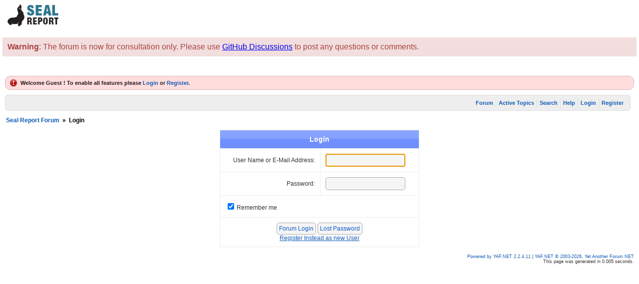

--- FILE ---
content_type: text/html; charset=utf-8
request_url: https://sealreport.org/forum/default.aspx?g=login&ReturnUrl=%2Fforum%2Fdefault.aspx%3Fg%3Dposts%2526m%3D2747
body_size: 17326
content:

<!doctype html>
<html lang="en">
<head id="YafHead"><meta charset="utf-8" /><meta name="viewport" content="width=device-width, initial-scale=1, shrink-to-fit=no" /><meta http-equiv="x-ua-compatible" content="ie=edge" /><meta id="YafMetaScriptingLanguage" http-equiv="Content-Script-Type" name="scriptlanguage" content="text/javascript" /><meta id="YafMetaStyles" http-equiv="Content-Style-Type" name="styles" content="text/css" /><meta id="YafMetaDescription" name="description" content="Yet Another Forum.NET -- A bulletin board system written in ASP.NET" /><meta id="YafMetaKeywords" name="keywords" content="Yet Another Forum.net, Forum, ASP.NET, BB, Bulletin Board, opensource" /><title>
	Login
</title><link href="/forum/Content/forum.min.css" rel="stylesheet" type="text/css" /><link href="/forum/Themes/cleanSlate/theme.css" rel="stylesheet" type="text/css" /><link href="//code.jquery.com/ui/1.12.1/themes/smoothness/jquery-ui.min.css" rel="stylesheet" type="text/css" /><script type="text/javascript" src="//ajax.aspnetcdn.com/ajax/jQuery/jquery-2.2.4.min.js"></script><script type="text/javascript" src="/forum/Themes/cleanSlate/cleanslate.js"></script><meta name="robots" content="noindex,follow" /><script type="text/javascript" src="//ajax.aspnetcdn.com/ajax/jquery.ui/1.12.1/jquery-ui.min.js"></script></head>
<body id="YafBody" style="margin: 0; padding: 5px">
    <a id="BannerLink" title="Shows the Forum Mainpage." href="/forum/default.aspx?g=forum"><img src="logoSeal.png" id="imgBanner" alt="logo" style="border: 0;" /></a>
    <br />
	
	<p style="color: #a94442;background-color: #f2dede;border-color: #ebccd1;padding:10px;font-family: 'Helvetica Neue', Helvetica, Arial, sans-serif;">
	<b>Warning</b>: The forum is now for consultation only. Please use <a href="https://github.com/ariacom/Seal-Report/discussions" target="_blank">GitHub Discussions</a> to post any questions or comments.
	</p>
    <br />
    <form name="form1" method="post" action enctype="multipart/form-data" id="form1"><div>

	<div>
	<input type="hidden" name="__LASTFOCUS" id="__LASTFOCUS" value="" />
	<input type="hidden" name="__EVENTTARGET" id="__EVENTTARGET" value="" />
	<input type="hidden" name="__EVENTARGUMENT" id="__EVENTARGUMENT" value="" />
	<input type="hidden" name="__VIEWSTATE" id="__VIEWSTATE" value="/[base64]////[base64]/[base64]/[base64]/48Iw2" />
	</div>
	
<script type="text/javascript">
//<![CDATA[
var theForm = document.forms['form1'];
	if (!theForm) {
    theForm = document.form1;
}
	function __doPostBack(eventTarget, eventArgument) {
    if (!theForm.onsubmit || (theForm.onsubmit() != false)) {
        theForm.__EVENTTARGET.value = eventTarget;
        theForm.__EVENTARGUMENT.value = eventArgument;
        theForm.submit();
    }
}
	//]]>
</script>

	
<script src="https://ajax.aspnetcdn.com/ajax/4.6/1/WebForms.js" type="text/javascript"></script>
<script type="text/javascript">
//<![CDATA[
window.WebForm_PostBackOptions||document.write('<script type="text/javascript" src="/forum/WebResource.axd?d=GEIc7yevFPojx-JkfLRxKCNzMqhEyL4c1IJ9gKggi5-xmoTwTX3oV6dX-2-mVu0usnKgXM8nEv11RnhfWDhoURKzAlZpfFDH4-5bgj5CQQM1&amp;t=638628279619783110"><\/script>');//]]>
</script>


	
<script type="text/javascript">
//<![CDATA[

function ShowPopupDialogNotificationforum_YafForumPageErrorPopup1(newErrorStr,newErrorType){if(newErrorStr!=null&&newErrorStr!=""){showNotification({type:newErrorType,message:newErrorStr,autoClose:true,duration:30,imagepath:'/forum/Content/icons/'});}}//]]>
</script>

<script src="/forum/Scripts/jquery.ForumExtensions.min.js" type="text/javascript"></script>
<script type="text/javascript">
//<![CDATA[

function yaf_SmartScroller_GetCoords()
{var scrollX,scrollY;if(document.all)
{if(!document.documentElement.scrollLeft)
scrollX=document.body.scrollLeft;else
scrollX=document.documentElement.scrollLeft;if(!document.documentElement.scrollTop)
scrollY=document.body.scrollTop;else
scrollY=document.documentElement.scrollTop;}
else
{scrollX=window.pageXOffset;scrollY=window.pageYOffset;}
jQuery('#forum_ctl03_scrollLeft').val(scrollX);jQuery('#forum_ctl03_scrollTop').val(scrollY);}
function yaf_SmartScroller_Scroll()
{var x=jQuery('#forum_ctl03_scrollLeft').val();var y=jQuery('#forum_ctl03_scrollTop').val();if(x||y)window.scrollTo(x,y);}
function yaf_SmartScroller_Reset()
{jQuery('#forum_ctl03_scrollLeft').val(0);jQuery('#forum_ctl03_scrollTop').val(0);window.scrollTo(0,0);}
jQuery(window).bind('scroll',yaf_SmartScroller_GetCoords);jQuery(window).bind('click',yaf_SmartScroller_GetCoords);jQuery(window).bind('keypress',yaf_SmartScroller_GetCoords);jQuery(document).ready(yaf_SmartScroller_Scroll);//]]>
</script>

<script src="https://ajax.aspnetcdn.com/ajax/4.6/1/MicrosoftAjax.js" type="text/javascript"></script>
<script type="text/javascript">
//<![CDATA[
(window.Sys && Sys._Application && Sys.Observer)||document.write('<script type="text/javascript" src="/forum/ScriptResource.axd?d=brVxbq0pxEffgz-f1aLyVdpMoJlAjYluFEXHh1GfKTN8wCO_IaoTOQsZYUwhrbTHQNxXdKFgIuMYxg-Yrw2_wkf_p8-iPXx8Awiwtg3SaDfOUbdwTbdO_V_SVjwjaz9CiyOXxJr91QCp4EJuZHBlUnIHYCTA4uzkTTzRYyKDVdQ1&t=2a9d95e3"><\/script>');//]]>
</script>

<script src="https://ajax.aspnetcdn.com/ajax/4.6/1/MicrosoftAjaxWebForms.js" type="text/javascript"></script>
<script type="text/javascript">
//<![CDATA[
(window.Sys && Sys.WebForms)||document.write('<script type="text/javascript" src="/forum/ScriptResource.axd?d=Q21H0d_7aFaW_h2JTrOmyxP_Hao05uZT5GfgPgjR0-r-uSK9B08IjrUn6NiPK0BaW0qyc3_6Yuyh34qVqkXFGP-U_KwVQgIIPwIRLMWF9bR9FIBBMghrbrmE6YXylCxueErI7b64oCxj2B6DG1U04CoxWSD-LzZyx5ofesm1SWXbnOzb937pW6Mq79-NBNVR0&t=2a9d95e3"><\/script>');//]]>
</script>

<script src="https://ajax.aspnetcdn.com/ajax/4.6/1/Focus.js" type="text/javascript"></script>
	<div>

		<input type="hidden" name="__VIEWSTATEGENERATOR" id="__VIEWSTATEGENERATOR" value="02ECDC65" />
	</div>
    
	<div class="yafnet" id="forum"><div id="yafpage_YAF.Pages.login" class="YAF_Pages_login">
<div id="yafheader">
    <div id="forum_ctl01_GuestUserMessage" class="guestUser">
		
       <span id="forum_ctl01_GuestMessage">Welcome Guest ! To enable all features please </span>
    <a title="Login" href="/forum/default.aspx?g=login&amp;ReturnUrl=%2fforum%2fdefault.aspx%3fg%3dposts%2526m%3d2747">Login</a><span>&nbsp;or&nbsp;</span><a href="/forum/default.aspx?g=rules">Register</a><span>.</span>
	</div>
   
    <div class="outerMenuContainer">
        
        
        <div class="menuContainer">
            <ul class="menuList">
                <li class="menuGeneral"><a title="Shows the Forum Mainpage." href="/forum/default.aspx?g=forum" target="_top">Forum</a></li><li class="menuGeneral"><a title="Shows the Active Topics Page." href="/forum/default.aspx?g=mytopics" target="_top">Active Topics</a></li><li class="menuGeneral"><a title="Use the Forum Search." href="/forum/default.aspx?g=search" target="_top">Search</a></li><li class="menuGeneral"><a title="Shows the Help Pages." href="/forum/default.aspx?g=help_index" target="_top">Help</a></li><li class="menuAccount"><a title="Shows the Login Control to the Forum." rel="nofollow" href="/forum/default.aspx?g=login&amp;ReturnUrl=%2fforum%2fdefault.aspx%3fg%3dposts%2526m%3d2747" target="_top">Login</a></li><li class="menuGeneral"><a title="Shows the Registration Form." rel="nofollow" href="/forum/default.aspx?g=rules" target="_top">Register</a></li>
            </ul>
            
            
        </div>
    </div>
    <div id="yafheaderEnd">
    </div>
</div>
<script type="text/javascript">
//<![CDATA[
Sys.WebForms.PageRequestManager._initialize('forum$YafScriptManager', 'form1', ['tforum$ctl03$UpdateLoginPanel',''], [], [], 90, '');
	//]]>
</script>
<div id="forum_YafForumPageErrorPopup1" Class="MessageBox">
	<div class="modalHeader"><h3>Notification</h3></div><div style="float:left"><img src="/forum/Content/icons/InfoBig.png" alt="Icon" height="64" width="64" Class="DialogIcon" Style="padding:5px" /></div><div id="forum_YafPopupErrorMessageOuter" class="modalOuter"><span id="forum_YafPopupErrorMessageInner" class="modalInner">Error</span></div><hr /><div id="forum_YafModalFooter" Class="modalFooter"><a id="forum_957bf1e4-a0b6-4b26-a057-4f947a4b0526" class="StandardButton" onclick="jQuery(this).YafModalDialog.Close({ Dialog: &#39;#forum_YafForumPageErrorPopup1&#39; });" href="#">OK</a></div></div><div id="forum_ctl02_YafForumPageErrorPopup" class="MessageBox" style="display:none">
		
    <div class="modalHeader">
        <h3><span id="forum_ctl02_Header"></span></h3>
    </div>
    <div id="YafPopupErrorMessageOuter" class="modalOuter">
        <div style="float:left;">
            
        </div>
        <div id="YafPopupErrorMessageInner" class="modalInner">
            
        </div>
    </div>
    <div class="clear"></div>
    <hr />
    <div class="modalFooter">
        <input type="submit" name="forum$ctl02$OkButton" value="Ok" id="forum_ctl02_OkButton" class="StandardButtton" />
        
    </div>

	</div><div id="forum_ctl03_PageLinks" class="yafPageLink breadcrumb">
	<a href="/forum/default.aspx?g=forum">Seal Report Forum</a>
	<span class="linkSeperator divider">&nbsp;&#187;&nbsp;</span>
	<span class="currentPageLink active">Login</span>
	</div>
	
<div id="forum_ctl03_UpdateLoginPanel">
		
        <div align="center">
            <table id="forum_ctl03_Login1" cellspacing="0" cellpadding="0" border="0" style="border-collapse:collapse;">
			<tr>
				<td>
                    <table align="center" width="100%" border="0" cellpadding="0" cellspacing="0" style="border-collapse: collapse">
                        <tr>
                            <td>
                                <table border="0" cellpadding="0" class="content" width="400">
                                    <tr>
                                        <td align="center" colspan="2" class="header1">
                                            Login
                                        </td>
                                    </tr>
                                    
                                    <tr id="forum_ctl03_Login1_UserNameRow">
					<td align="right" class="postheader">
                                            <label for="forum_ctl03_Login1_UserName" id="forum_ctl03_Login1_UserNameLabel">User Name or E-Mail Address:</label>
                                        </td>
					<td class="post">
                                            <input name="forum$ctl03$Login1$UserName" type="text" id="forum_ctl03_Login1_UserName" />
                                        </td>
				</tr>
				
                                    <tr id="forum_ctl03_Login1_PasswordRow">
					<td align="right" class="postheader" style="height: 24px">
                                            <label for="forum_ctl03_Login1_Password" id="forum_ctl03_Login1_PasswordLabel">Password:</label>
                                        </td>
					<td class="post" style="height: 24px">
                                            <input name="forum$ctl03$Login1$Password" type="password" id="forum_ctl03_Login1_Password" onkeydown="if(event.which || event.keyCode){if ((event.which == 13) || (event.keyCode == 13)) {document.getElementById(&#39;forum_ctl03_Login1_LoginButton&#39;).click();return false;}} else {return true}; " /><br/>
                                        </td>
				</tr>
				
                                    <tr class="CapsLockWarning" style="display: none;">
                                        <td colspan="2" class="post">
                                            <div class="ui-widget">
                                                <div class="ui-state-error ui-corner-all" style="padding: 0 .7em;">
                                                    <p><span class="ui-icon ui-icon-alert" style="float: left; margin-right: .3em;"></span>
                                                        Caps Lock is on
                                                    </p>
                                                 </div>
                                            </div>
                                        </td>
                                    </tr>
                                    <tr>
                                        <td colspan="2" class="post">
                                            <input id="forum_ctl03_Login1_RememberMe" type="checkbox" name="forum$ctl03$Login1$RememberMe" checked="checked" /><label for="forum_ctl03_Login1_RememberMe">Remember me</label>
                                        </td>
                                    </tr>
                                    <tr>
                                        <td colspan="2" class="postfooter" style="text-align: center;height: 24px">
                                            <input type="submit" name="forum$ctl03$Login1$LoginButton" value="Forum Login" id="forum_ctl03_Login1_LoginButton" class="pbutton" />
                                            <input type="submit" name="forum$ctl03$Login1$PasswordRecovery" value="Lost Password" id="forum_ctl03_Login1_PasswordRecovery" class="pbutton" />
                                            
                                                <div>
                                                    <u><a id="forum_ctl03_Login1_RegisterLink" href="javascript:__doPostBack(&#39;forum$ctl03$Login1$RegisterLink&#39;,&#39;&#39;)">Register Instead as new User</a></u>
                                                </div>
                                            
                                        </td>
                                    </tr>
                                    
                                </table>
                            </td>
                        </tr>
                    </table>
                </td>
			</tr>
		</table>
        </div>
    
	</div>
<div id="DivSmartScroller">
    <input name="forum$ctl03$scrollLeft" type="hidden" id="forum_ctl03_scrollLeft" /><input name="forum$ctl03$scrollTop" type="hidden" id="forum_ctl03_scrollTop" />
</div>
<br /><div class="content" style="text-align:right;font-size:7pt"><a target="_top" title="YetAnotherForum.NET" href="http://www.yetanotherforum.net">Powered by YAF.NET 2.2.4.11 </a> | <a target="_top" title="YetAnotherForum.NET" href="http://www.yetanotherforum.net">YAF.NET &copy; 2003-2026, Yet Another Forum.NET</a><br />This page was generated in 0.005 seconds.</div></div></div>
	
    
	
<script type="text/javascript">
//<![CDATA[

if(typeof(CKEDITOR)=='undefined'){function loadTimeAgo(){jQuery.timeago.settings.refreshMillis=60000;jQuery.timeago.settings.strings={prefixAgo:null,prefixFromNow:null,suffixAgo:"ago",suffixFromNow:"from now",seconds:"less than a minute",minute:"about a minute",minutes:"%d minutes",hour:"about an hour",hours:"about %d hours",day:"a day",days:"%d days",month:"about a month",months:"%d months",year:"about a year",years:"%d years",numbers:[]};jQuery('abbr.timeago').timeago();Prism.highlightAll();}
Sys.WebForms.PageRequestManager.getInstance().add_pageLoaded(loadTimeAgo);};WebForm_AutoFocus('forum_ctl03_Login1_UserName');//]]>
</script>

</div></form>
</body>
</html>


--- FILE ---
content_type: application/javascript
request_url: https://sealreport.org/forum/Scripts/jquery.ForumExtensions.min.js
body_size: 239182
content:
function DataPanel_ExpandCollapse(n,t,i,r,u,f){document.getElementById(n).style.display==""?(document.getElementById(n).style.display="none",t!=""&&(document.getElementById(t).title=f),document.getElementById(i)!=null&&(document.getElementById(i).innerHTML=f,document.getElementById(i).title=f),document.getElementById(r).value="true"):(document.getElementById(n).style.display="",t!=""&&(document.getElementById(t).title=u),document.getElementById(i)!=null&&(document.getElementById(i).innerHTML=u,document.getElementById(i).title=u),document.getElementById(r).value="false")}function DataPanel_ExpandCollapseImage(n,t,i,r,u,f,e,o){var s=document.getElementById(i).getElementsByTagName("img");document.getElementById(n).style.display==""?(document.getElementById(n).style.display="none",t!=""&&(document.getElementById(t).title=o),s[0].src=u,s[0].alt=o,s[0].title=o,document.getElementById(r).value="true"):(document.getElementById(n).style.display="",t!=""&&(document.getElementById(t).title=e),s[0].src=f,s[0].alt=e,s[0].title=o,document.getElementById(r).value="false")}function showNotification(n){var t={showAfter:0,duration:0,autoClose:!1,type:"success",message:"",link_notification:"",description:"",imagepath:""},f,e,i,o,r,u;$.extend(!0,t,n);f="succ_bg";t.type=="error"?f="error_bg":t.type=="information"?f="info_bg":t.type=="warning"&&(f="warn_bg");e="tick.png";t.type=="error"?e="error.png":t.type=="information"?e="information.png":t.type=="warning"&&(e="warning.png");i='<div id="info_message" class="notification_background '+f+'" onclick="return closeNotification();" title="Click to Hide Notification"><div class="center_auto"><div class="info_message_text message_area">';i+='<img class="message_icon" src="'+t.imagepath+e+'" alt="'+t.type+'" title="'+t.type+'" />&nbsp;';i+=t.message.replaceAll("\\n","<br />");i+='<\/div><div class="info_progress"><\/div><div class="clearboth"><\/div>';i+="<\/div>";$notification=$(i);$("body").append($notification);o=$("div#info_message").height();$("div#info_message").css({top:"-"+o+"px"});$("div#info_message").show();slideDownNotification(t.showAfter,t.autoClose,t.duration);r=t.duration+"s";u=t.duration-1+"s";$("div#info_message").css("-webkit-animation-duration",r).css("-moz-animation-duration",r).css("-o-animation-duration",r).css("-ms-animation-duration",r).css("animation-duration",r);$("#info_message .info_progress").css("-webkit-animation-duration",u).css("-moz-animation-duration",u).css("-o-animation-duration",u).css("-ms-animation-duration",u).css("animation-duration",u);$("body").on("click",".link_notification",function(){$(".info_more_descrption").html(t.description).slideDown("fast")})}function closeNotification(n){var t=$("div#info_message").height();setTimeout(function(){$("div#info_message").animate({top:"-"+t});setTimeout(function(){$("div#info_message").remove()},200)},parseInt(n*1e3))}function slideDownNotification(n,t,i){setTimeout(function(){$("div#info_message").animate({top:0});t&&setTimeout(function(){closeNotification(i)},i)},parseInt(n*1e3))}function createCookie(n,t){document.cookie=n+"="+t+"; path=/"}function readCookie(n){for(var t,r=n+"=",u=document.cookie.split(";"),i=0;i<u.length;i++){for(t=u[i];t.charAt(0)==" ";)t=t.substring(1,t.length);if(t.indexOf(r)==0)return t.substring(r.length,t.length)}return null}function eraseCookie(n){createCookie(n,"",-1)}function escape(n){var t=n;return t=t.replace(/&/g,"&amp;"),t=t.replace(/</g,"&lt;"),t=t.replace(/>/g,"&gt;"),t.replace(/"/g,"&quot;")}function diffString(n,t){var f,r,o;n=n.replace(/\s+$/,"");t=t.replace(/\s+$/,"");var i=diff(n==""?[]:n.split(/\s+/),t==""?[]:t.split(/\s+/)),e="",u=n.match(/\s+/g);if(u==null?u=["\n"]:u.push("\n"),f=t.match(/\s+/g),f==null?f=["\n"]:f.push("\n"),i.n.length==0)for(r=0;r<i.o.length;r++)e+="<del>"+escape(i.o[r])+u[r]+"<\/del>";else{if(i.n[0].text==null)for(t=0;t<i.o.length&&i.o[t].text==null;t++)e+="<del>"+escape(i.o[t])+u[t]+"<\/del>";for(r=0;r<i.n.length;r++)if(i.n[r].text==null)e+="<ins>"+escape(i.n[r])+f[r]+"<\/ins>";else{for(o="",t=i.n[r].row+1;t<i.o.length&&i.o[t].text==null;t++)o+="<del>"+escape(i.o[t])+u[t]+"<\/del>";e+=" "+i.n[r].text+f[r]+o}}return e}function randomColor(){return"rgb("+Math.random()*100+"%, "+Math.random()*100+"%, "+Math.random()*100+"%)"}function diffString2(n,t){var r,u,f,e,s,o,i;for(n=n.replace(/\s+$/,""),t=t.replace(/\s+$/,""),r=diff(n==""?[]:n.split(/\s+/),t==""?[]:t.split(/\s+/)),u=n.match(/\s+/g),u==null?u=["\n"]:u.push("\n"),f=t.match(/\s+/g),f==null?f=["\n"]:f.push("\n"),e="",s=[],i=0;i<r.o.length;i++)s[i]=randomColor(),e+=r.o[i].text!=null?escape(r.o[i].text)+u[i]:"<del>"+escape(r.o[i])+u[i]+"<\/del>";for(o="",i=0;i<r.n.length;i++)o+=r.n[i].text!=null?escape(r.n[i].text)+f[i]:"<ins>"+escape(r.n[i])+f[i]+"<\/ins>";return{o:e,n:o}}function diff(n,t){for(var r={},u={},i=0;i<t.length;i++)r[t[i]]==null&&(r[t[i]]={rows:[],o:null}),r[t[i]].rows.push(i);for(i=0;i<n.length;i++)u[n[i]]==null&&(u[n[i]]={rows:[],n:null}),u[n[i]].rows.push(i);for(i in r)r[i].rows.length==1&&typeof u[i]!="undefined"&&u[i].rows.length==1&&(t[r[i].rows[0]]={text:t[r[i].rows[0]],row:u[i].rows[0]},n[u[i].rows[0]]={text:n[u[i].rows[0]],row:r[i].rows[0]});for(i=0;i<t.length-1;i++)t[i].text!=null&&t[i+1].text==null&&t[i].row+1<n.length&&n[t[i].row+1].text==null&&t[i+1]==n[t[i].row+1]&&(t[i+1]={text:t[i+1],row:t[i].row+1},n[t[i].row+1]={text:n[t[i].row+1],row:i+1});for(i=t.length-1;i>0;i--)t[i].text!=null&&t[i-1].text==null&&t[i].row>0&&n[t[i].row-1].text==null&&t[i-1]==n[t[i].row-1]&&(t[i-1]={text:t[i-1],row:t[i].row-1},n[t[i].row-1]={text:n[t[i].row-1],row:i-1});return{o:n,n:t}}function ChangeReputationBarColor(n,t,i){jQuery(i).html('<div class="ui-progressbar-value ui-widget-header ui-corner-left ReputationBarValue" style="width: '+n+'%; "><\/div>');jQuery(i).attr("aria-valuenow",n);var r=jQuery(i).children(".ReputationBarValue");n==0?(r.addClass("BarDarkRed"),r.prepend('<p class="ReputationBarText">'+t+"<\/p>")):n<20?(r.addClass("BarRed"),r.prepend('<p class="ReputationBarText">'+t+"<\/p>")):n<30?(r.addClass("BarOrangeRed"),r.prepend('<p class="ReputationBarText">'+t+"<\/p>")):n<40?(r.addClass("BarDarkOrange"),r.prepend('<p class="ReputationBarText">'+t+"<\/p>")):n<50?(r.addClass("BarOrange"),r.prepend('<p class="ReputationBarText">'+t+"<\/p>")):n<60?(r.addClass("BarYellow"),r.prepend('<p class="ReputationBarText">'+t+"<\/p>")):n<80?(r.addClass("BarLightGreen"),r.prepend('<p class="ReputationBarText">'+t+"<\/p>")):n<90?(r.addClass("BarGreen"),r.prepend('<p class="ReputationBarText">'+t+"<\/p>")):jQuery(i).html('<div class="ui-progressbar-value ui-widget-header ui-corner-left ui-corner-right ReputationBarValue BarDarkGreen" style="width: '+n+'%; "><p class="ReputationBarText">'+t+"<\/p><\/div>")}function ScrollToTop(){return jQuery("body,html").animate({scrollTop:0},820),!1}function toggleContainer(n,t,i,r){var f=jQuery("#"+n),u=jQuery("#"+t);f.toggle(function(){u.attr("title",r);u.html(r);u.addClass("hide")},function(){u.attr("title",i);u.html(i);u.addClass("show")})}function getEvent(n){return n.stopPropagation?(n.stopPropagation(),n.preventDefault(),n):(window.event.returnValue=!1,window.event.cancelBubble=!0,window.event)}function yaf_mouseover(){var n=getEvent(window.event);n.srcElement?n.srcElement.style.cursor="hand":n.target&&(n.target.style.cursor="pointer")}function yaf_left(n){return jQuery(n).position().left}function yaf_top(n){return jQuery(n).position().top+jQuery(n).outerHeight()+1}function yaf_popit(n){var t=getEvent(window.event),i,u,r;if(!document.getElementById)throw"ERROR: missing getElementById";if(t.srcElement)i=t.srcElement;else if(t.target)i=t.target;else throw"ERROR: missing event target";if(u=document.getElementById(n),window.themenu&&window.themenu.id!=u.id&&yaf_hidemenu(),window.themenu=u,!window.themenu.style)throw"ERROR: missing style";return jQuery(themenu).is(":visible")?yaf_hidemenu():(r=yaf_left(i),r+jQuery(themenu).outerWidth()+2>jQuery(document).width()&&(r=jQuery(document).width()-jQuery(themenu).outerWidth()-2),themenu.style.left=r+"px",themenu.style.top=yaf_top(i)+"px",themenu.style.zIndex=100,jQuery(themenu).fadeIn()),!1}function yaf_hidemenu(){window.themenu&&(jQuery(window.themenu).fadeOut(),window.themenu=null)}function mouseHover(n,t){if(t){n.className="popupitemhover";try{n.style.cursor="pointer"}catch(i){n.style.cursor="hand"}}else n.className="popupitem"}function getPaginationData(n,t){var i=$("#PostAttachmentListPlaceholder").data("userid"),r="{userID:"+i+", pageSize:"+n+",pageNumber:"+t+"}",u=$("#PostAttachmentListPlaceholder").data("url")+"YafAjax.asmx/GetAttachments";$.ajax({type:"POST",url:u,data:r,contentType:"application/json; charset=utf-8",dataType:"json",success:function(i){if($("#PostAttachmentListPlaceholder ul").empty(),$("#PostAttachmentLoader").hide(),i.d.AttachmentList.length===0){var r=$("#PostAttachmentListPlaceholder ul"),u=$("#PostAttachmentListPlaceholder").data("notext");r.append("<li><em>"+u+"<\/em><\/li>")}$.each(i.d.AttachmentList,function(n,t){var r=$("#PostAttachmentListPlaceholder ul"),i=$('<li class="popupitem" onmouseover="mouseHover(this,true)" onmouseout="mouseHover(this,false)" style="white-space: nowrap; cursor: pointer;" />');i.attr("onclick",t.OnClick).attr("title",t.FileName);t.DataURL&&i.attr("data-url",t.DataURL);i.append(t.IconImage);r.append(i)});setPageNumber(n,t,i.d.TotalRecords)},error:function(n){$("#PostAttachmentLoader").hide();$("#PostAttachmentListPlaceholder").html(n.statusText).fadeIn(1e3)}})}function setPageNumber(n,t,i){var f=Math.ceil(i/n),s=$("#AttachmentsListPager"),r=$('<div class="pagination" />'),e,o,u;for(s.empty(),t>0&&r.append('<a href="javascript:getPaginationData('+n+","+(t-1)+","+i+')" class="prev">&laquo;<\/a>'),e=t-2,o=t+3,e<0&&(e=0),o>f&&(o=f),e>0&&(r.append('<a href="javascript:getPaginationData('+n+",0,"+i+')">1<\/a>'),r.append("<span>...<\/span>")),u=e;u<o;u++)u==t?r.append('<span class="current">'+(u+1)+"<\/span>"):r.append('<a href="javascript:getPaginationData('+n+","+u+","+i+')">'+(u+1)+"<\/a>");o<f&&(r.append("<span>...<\/span>"),r.append('<a href="javascript:getPaginationData('+n+","+(f-1)+","+i+')">'+f+"<\/a>"));t<f-1&&r.append('<a href="javascript:getPaginationData('+n+","+(t+1)+","+i+')" class="next">&raquo;<\/a>');s.append(r)}function AttachmentsPageSelectCallback(n){var t=jQuery("#AttachmentsPagerHidden div.result:eq("+n+")").clone();return jQuery("#AttachmentsPagerResult").empty().append(t),!1}function toggleNewSelection(n){var t=n.checked;$("input[id*='New']").each(function(){$(this).attr("checked",!1)});n.checked=t}function toggleOldSelection(n){var t=n.checked;$("input[id*='Old']").each(function(){$(this).attr("checked",!1)});n.checked=t}function RenderMessageDiff(n,t,i,r){var u=$("input[id*='New']:checked"),f=$("input[id*='Old']:checked");if(f.length&&u.length)if($("input[id*='Old']:checked").attr("id").slice(-1)==$("input[id*='New']:checked").attr("id").slice(-1))alert(r);else{var e=difflib.stringAsLines($("input[id*='Old']:checked").parent().next().next().find("input[id*='MessageField']").attr("value")),o=difflib.stringAsLines($("input[id*='New']:checked").parent().next().find("input[id*='MessageField']").attr("value")),s=new difflib.SequenceMatcher(e,o),h=s.get_opcodes();$("#diffContent").html('<div class="diffContent">'+diffview.buildView({baseTextLines:e,newTextLines:o,opcodes:h,baseTextName:n+u.parent().next().next().next().next().html(),newTextName:n+u.parent().next().next().next().next().html(),contextSize:3,viewType:0}).outerHTML+"<\/div>")}else f.length||u.length?alert(i):alert(t)}function doClick(n,t){var r,i;r=window.event?window.event.keyCode:t.which;r==13&&(i=document.getElementById(n),i!=null&&(t.preventDefault(),i.click(),event.keyCode=0))}var msBeautify,_self,Prism;(function(n){function f(i,u,f){t.vidRegex=function(){var t="";return n.each(n.fn.ceebox.videos,function(n,i){i.siteRgx!==null&&typeof i.siteRgx!="string"&&(n=String(i.siteRgx),t=t+n.slice(1,n.length-2)+"|")}),new RegExp(t+"\\.swf$","i")}();t.userAgent=navigator.userAgent;n(".cee_close").off();n("body").on("click",".cee_close",function(){return n.fn.ceebox.closebox(),!1});f!=!1&&n(i).each(function(n){a(this,n,u,f)});n(i).on("click",null,function(t){var o=n(t.target).closest("[href]"),i=o.data("ceebox"),f,e;if(i)return f=i.opts?n.extend({},u,i.opts):u,n.fn.ceebox.overlay(f),i.type=="image"?(e=new Image,e.onload=function(){var t=e.width,u=e.height;f.imageWidth=r(t,n.fn.ceebox.defaults.imageWidth);f.imageHeight=r(u,n.fn.ceebox.defaults.imageHeight);f.imageRatio=t/u;n.fn.ceebox.popup(o,n.extend(f,{type:i.type},{gallery:i.gallery}))},e.src=n(o).attr("href")):n.fn.ceebox.popup(o,n.extend(f,{type:i.type},{gallery:i.gallery})),!1})}function e(n){var t=document.documentElement;return n=n||100,this.width=(window.innerWidth||self.innerWidth||t&&t.clientWidth||document.body.clientWidth)-n,this.height=(window.innerHeight||self.innerHeight||t&&t.clientHeight||document.body.clientHeight)-n,this}function o(t){var i="fixed",r=0,u=s(t.borderWidth,/[0-9]+/g);return window.XMLHttpRequest||(n("#cee_HideSelect")===null&&n("body").append("<iframe id='cee_HideSelect'><\/iframe>"),i="absolute",r=parseInt(document.documentElement&&document.documentElement.scrollTop||document.body.scrollTop,10)),this.mleft=parseInt(-1*(t.width/2+Number(u[3])),10),this.mtop=parseInt(-1*(t.height/2+Number(u[0])),10)+r,this.position=i,this}function s(n,t){n=n.match(t);t=[];var i=n.length;return i>1?(t[0]=n[0],t[1]=n[1],t[2]=i==2?n[0]:n[2],t[3]=i==4?n[3]:n[1]):t=[n,n,n,n],t}function c(){document.onkeydown=function(t){t=t||window.event;switch(t.keyCode||t.which){case 13:return!1;case 27:n.fn.ceebox.closebox();document.onkeydown=null;break;case 188:case 37:n("#cee_prev").trigger("click");break;case 190:case 39:n("#cee_next").trigger("click")}return!0}}function l(t,i,r){function s(t,f){var o,s=u[r.type].bgtop,h=s-2e3,e;o=t=="prev"?[{left:0},"left"]:[{right:0},x="right"];e=function(t){return n.extend({zIndex:105,width:u[r.type].w+"px",height:u[r.type].h+"px",position:"absolute",top:u[r.type].top,backgroundPosition:o[1]+" "+t+"px"},o[0])};n("<a href='#'><\/a>").text(t).attr({id:"cee_"+t}).css(e(h)).hover(function(){n(this).css(e(s))},function(){n(this).css(e(h))}).one("click",function(t){t.preventDefault(),function(t,i,r){n("#cee_prev,#cee_next").unbind().click(function(){return!1});document.onkeydown=null;var u=n("#cee_box").children(),f=u.length;u.fadeOut(r,function(){n(this).remove();this==u[f-1]&&t.eq(i).trigger("click")})}(i,f,r.fadeOut)}).appendTo("#cee_box")}var e=r.height,o=r.titleHeight,f=r.padding,u={image:{w:parseInt(r.width/2,10),h:e-o-2*f,top:f,bgtop:(e-o-2*f)/2},video:{w:60,h:80,top:parseInt((e-o-10-2*f)/2,10),bgtop:24}};u.html=u.video;t.prevId>=0&&s("prev",t.prevId);t.nextId&&s("next",t.nextId);n("#cee_title").append("<div id='cee_count'>Item "+(t.gNum+1)+" of "+t.gLen+"<\/div>")}function r(n,t){return n&&n<t||!t?n:t}function u(n){return typeof n=="function"}function i(n){var t=n.length;return t>1?n[t-1]:n}n.ceebox={version:"2.1.5"};n.fn.ceebox=function(t){t=n.extend({selector:n(this).selector},n.fn.ceebox.defaults,t);var i=this,r=n(this).selector;return t.videoJSON?n.getJSON(t.videoJSON,function(u){n.extend(n.fn.ceebox.videos,u);f(i,t,r)}):f(i,t,r),this};n.fn.ceebox.defaults={html:!0,image:!0,video:!0,modal:!1,titles:!0,htmlGallery:!0,imageGallery:!0,videoGallery:!0,videoWidth:!1,videoHeight:!1,videoRatio:"16:9",htmlWidth:!1,htmlHeight:!1,htmlRatio:!1,imageWidth:!1,imageHeight:!1,animSpeed:"normal",easing:"swing",fadeOut:400,fadeIn:400,overlayColor:"#000",overlayOpacity:.8,boxColor:"",textColor:"",borderColor:"",borderWidth:"3px",padding:15,margin:150,onload:null,unload:null,videoJSON:null,iPhoneRedirect:!0};n.fn.ceebox.ratios={"4:3":1.333,"3:2":1.5,"16:9":1.778,"1:1":1,square:1};n.fn.ceebox.relMatch={width:/(?:width:)([0-9]+)/i,height:/(?:height:)([0-9]+)/i,ratio:/(?:ratio:)([0-9\.:]+)/i,modal:/modal:true/i,nonmodal:/modal:false/i,videoSrc:/(?:videoSrc:)(http:[\/\-\._0-9a-zA-Z:]+)/i,videoId:/(?:videoId:)([\-\._0-9a-zA-Z:]+)/i};n.fn.ceebox.loader="<div id='cee_load' style='z-index:99999;top:50%;left:50%;position:fixed'><\/div>";n.fn.ceebox.videos={base:{param:{wmode:"transparent",allowFullScreen:"true",allowScriptAccess:"always"},flashvars:{autoplay:!0}},facebook:{siteRgx:/facebook\.com\/video/i,idRgx:/(?:v=)([a-zA-Z0-9_]+)/i,src:"http://www.facebook.com/v/[id]"},youtube:{siteRgx:/youtube\.com\/watch/i,idRgx:/(?:v=)([a-zA-Z0-9_\-]+)/i,src:"http://www.youtube.com/v/[id]&hl=en&fs=1&autoplay=1"},metacafe:{siteRgx:/metacafe\.com\/watch/i,idRgx:/(?:watch\/)([a-zA-Z0-9_]+)/i,src:"http://www.metacafe.com/fplayer/[id]/.swf"},google:{siteRgx:/google\.com\/videoplay/i,idRgx:/(?:id=)([a-zA-Z0-9_\-]+)/i,src:"http://video.google.com/googleplayer.swf?docId=[id]&hl=en&fs=true",flashvars:{playerMode:"normal",fs:!0}},spike:{siteRgx:/spike\.com\/video|ifilm\.com\/video/i,idRgx:/(?:\/)([0-9]+)/i,src:"http://www.spike.com/efp",flashvars:{flvbaseclip:"[id]"}},vimeo:{siteRgx:/vimeo\.com\/[0-9]+/i,idRgx:/(?:\.com\/)([a-zA-Z0-9_]+)/i,src:"http://www.vimeo.com/moogaloop.swf?clip_id=[id]&server=vimeo.com&show_title=1&show_byline=1&show_portrait=0&color=&fullscreen=1"},dailymotion:{siteRgx:/dailymotion\.com\/video/i,idRgx:/(?:video\/)([a-zA-Z0-9_]+)/i,src:"http://www.dailymotion.com/swf/[id]&related=0&autoplay=1"},cnn:{siteRgx:/cnn\.com\/video/i,idRgx:/(?:\?\/video\/)([a-zA-Z0-9_\/\.]+)/i,src:"http://i.cdn.turner.com/cnn/.element/apps/cvp/3.0/swf/cnn_416x234_embed.swf?context=embed&videoId=[id]",width:416,height:374}};n.fn.ceebox.overlay=function(t){if(t=n.extend({width:60,height:30,type:"html"},n.fn.ceebox.defaults,t),n("#cee_overlay").size()===0&&n("<div id='cee_overlay'><\/div>").css({opacity:t.overlayOpacity,position:"absolute",top:0,left:0,backgroundColor:t.overlayColor,width:"100%",height:n(document).height(),zIndex:9995}).appendTo(n("body")),n("#cee_box").size()===0){var i=o(t);i={position:i.position,zIndex:9999,top:"50%",left:"50%",height:t.height+"px",width:t.width+"px",marginLeft:i.mleft+"px",marginTop:i.mtop+"px",opacity:0,borderWidth:t.borderWidth,borderColor:t.borderColor,backgroundColor:t.boxColor,color:t.textColor};n("<div id='cee_box'><\/div>").css(i).appendTo("body").animate({opacity:1},t.animSpeed,function(){n("#cee_overlay").addClass("cee_close")})}n("#cee_box").removeClass().addClass("cee_"+t.type);n("#cee_load").size()===0&&n(n.fn.ceebox.loader).appendTo("body");n("#cee_load").show("fast").animate({opacity:1},"fast")};n.fn.ceebox.popup=function(i,r){var u=e(r.margin),a,f;r=n.extend({width:u.width,height:u.height,modal:!1,type:"html",onload:null},n.fn.ceebox.defaults,r);n(i).is("a,area,input")&&(r.type=="html"||r.type=="image"||r.type=="video")&&(r.gallery&&(a=n(r.selector).eq(r.gallery.parentId).find("a[href],area[href],input[href]")),h[r.type].prototype=new v(i,r),u=new h[r.type],i=u.content,r.action=u.action,r.modal=u.modal,r.titles?(r.titleHeight=n(u.titlebox).contents().contents().wrap("<div><\/div>").parent().attr("id","ceetitletest").css({position:"absolute",top:"-300px",width:u.width+"px"}).appendTo("body").height(),n("#ceetitletest").remove(),r.titleHeight=r.titleHeight>=10?r.titleHeight+20:30):r.titleHeight=0,r.width=u.width+2*r.padding,r.height=u.height+r.titleHeight+2*r.padding);n.fn.ceebox.overlay(r);t.action=r.action;t.onload=r.onload;t.unload=r.unload;u=o(r);u={marginLeft:u.mleft,marginTop:u.mtop,width:r.width+"px",height:r.height+"px",borderWidth:r.borderWidth};r.borderColor&&(f=s(r.borderColor,/#[1-90a-f]+/gi),u=n.extend(u,{borderTopColor:f[0],borderRightColor:f[1],borderBottomColor:f[2],borderLeftColor:f[3]}));u=r.textColor?n.extend(u,{color:r.textColor}):u;u=r.boxColor?n.extend(u,{backgroundColor:r.boxColor}):u;n("#cee_box").animate(u,r.animSpeed,r.easing,function(){var t=n(this).append(i).children().hide(),f=t.length,u=!0;t.fadeIn(r.fadeIn,function(){n(this).is("#cee_iframeContent")&&(u=!1);u&&this==t[f-1]&&n.fn.ceebox.onload()});r.modal===!0?n("#cee_overlay").removeClass("cee_close"):(n("<a href='#' id='cee_closeBtn' class='cee_close' title='Close'>close<\/a>").prependTo("#cee_box"),r.gallery&&l(r.gallery,a,r),c(void 0,a,r.fadeOut))})};n.fn.ceebox.closebox=function(i,r){i=i||400;n("#cee_box").fadeOut(i);n("#cee_overlay").fadeOut(typeof i=="number"?i*2:"slow",function(){n("#cee_box,#cee_overlay,#cee_HideSelect,#cee_load").unbind().trigger("unload").remove();u(r)?r():u(t.unload)&&t.unload();t.unload=null});document.onkeydown=null};n.fn.ceebox.onload=function(){n("#cee_load").hide(300).fadeOut(600,function(){n(this).remove()});u(t.action)&&(t.action(),t.action=null);u(t.onload)&&(t.onload(),t.onload=null)};var t={},a=function(i,r,u){var c,f=[],o=[],e=0,s,h;c=n(i).is("[href]")?n(i):n(i).find("[href]");s={image:function(n,t){return t&&t.match(/\bimage\b/i)?!0:n.match(/resource\.ashx|\.jpg$|\.jpeg$|\.png$|\.gif$|\.bmp$/i)||!1},video:function(n,i){return i&&i.match(/\bvideo\b/i)?!0:n.match(t.vidRegex)||!1},html:function(){return!0}};c.each(function(t){var i=this,e=n.metadata?n(i).metadata():!1,r=e?n.extend({},u,e):u;n.each(s,function(u){if(s[u](n(i).attr("href"),n(i).attr("rel"))&&r[u]){var e=!1;return r[u+"Gallery"]===!0&&(o[o.length]=t,e=!0),f[f.length]={linkObj:i,type:u,gallery:e,linkOpts:r},!1}return!1})});h=o.length;n.each(f,function(t){if(f[t].gallery){var u={parentId:r,gNum:e,gLen:h};e>0&&(u.prevId=o[e-1]);e<h-1&&(u.nextId=o[e+1]);e++}!n.support.opacity&&n(i).is("map")&&n(f[t].linkObj).click(function(n){n.preventDefault()});n.data(f[t].linkObj,"ceebox",{type:f[t].type,opts:f[t].linkOpts,gallery:u})})},v=function(t,u){var s=u[u.type+"Width"],h=u[u.type+"Height"],f=u[u.type+"Ratio"]||s/h,c=n(t).attr("rel"),o,l;c&&c!==""&&(o={},n.each(n.fn.ceebox.relMatch,function(n,t){o[n]=t.exec(c)}),o.modal&&(u.modal=!0),o.nonmodal&&(u.modal=!1),o.width&&(s=Number(i(o.width))),o.height&&(h=Number(i(o.height))),o.ratio&&(f=i(o.ratio),f=Number(f)?Number(f):String(f)),o.videoSrc&&(this.videoSrc=String(i(o.videoSrc))),o.videoId&&(this.videoId=String(i(o.videoId))));l=e(u.margin);s=r(s,l.width);h=r(h,l.height);f&&(Number(f)||(f=n.fn.ceebox.ratios[f]?Number(n.fn.ceebox.ratios[f]):1),s/h>f&&(s=parseInt(h*f,10)),s/h<f&&(h=parseInt(s/f,10)));this.modal=u.modal;this.href=n(t).attr("href");this.downloadhref=n(t).attr("date-img");this.title=n(t).attr("title")||t.t||"";this.downloadbox=this.downloadhref?"<a style='padding-left:5px' href='"+this.downloadhref+"'>Download Image<\/a>":"";this.titlebox=u.titles?"<div id='cee_title'><h2>"+this.title+"<\/h2>"+this.downloadbox+"<\/div>":"";this.width=s;this.height=h;this.rel=c;this.iPhoneRedirect=u.iPhoneRedirect},h={image:function(){this.content="<img id='cee_img' src='"+this.href+"' width='"+this.width+"' height='"+this.height+"' alt='"+this.title+"'/>"+this.titlebox},video:function(){var f="",u=this,r=function(){var t=this,r=u.videoId;return t.flashvars=t.param={},t.src=u.videoSrc||u.href,t.width=u.width,t.height=u.height,n.each(n.fn.ceebox.videos,function(f,e){e.siteRgx&&typeof e.siteRgx!="string"&&e.siteRgx.test(u.href)&&(e.idRgx&&(e.idRgx=new RegExp(e.idRgx),r=String(i(e.idRgx.exec(u.href)))),t.src=e.src?e.src.replace("[id]",r):t.src,e.flashvars&&n.each(e.flashvars,function(n,i){typeof i=="string"&&(t.flashvars[n]=i.replace("[id]",r))}),e.param&&n.each(e.param,function(n,i){typeof i=="string"&&(t.param[n]=i.replace("[id]",r))}),t.width=e.width||t.width,t.height=e.height||t.height,t.site=f)}),t}(),e;n.flash.hasVersion(8)?(this.width=r.width,this.height=r.height,this.action=function(){n("#cee_vid").flash({swf:r.src,params:n.extend(n.fn.ceebox.videos.base.param,r.param),flashvars:n.extend(n.fn.ceebox.videos.base.flashvars,r.flashvars),width:r.width,height:r.height})}):(this.width=400,this.height=200,t.userAgent.match(/iPhone/i)&&this.iPhoneRedirect||t.userAgent.match(/iPod/i)&&this.iPhoneRedirect?(e=this.href,this.action=function(){n.fn.ceebox.closebox(400,function(){window.location=e})}):(r.site=r.site||"SWF file",f="<p style='margin:20px'>Adobe Flash 8 or higher is required to view this movie. You can either:<\/p><ul><li>Follow link to <a href='"+this.href+"'>"+r.site+" <\/a><\/li><li>or <a href='http://www.adobe.com/products/flashplayer/'>Install Flash<\/a><\/li><li> or <a href='#' class='cee_close'>Close This Popup<\/a><\/li><\/ul>"));this.content="<div id='cee_vid' style='width:"+this.width+"px;height:"+this.height+"px;'>"+f+"<\/div>"+this.titlebox},html:function(){var i=this.href,t=this.rel,r,u;t=[i.match(/[a-zA-Z0-9_\.]+\.[a-zA-Z]{2,4}/i),i.match(/^http:+/),t?t.match(/^iframe/):!1];(document.domain!=t[0]||!t[1]||t[2])&&(t[1]||t[2])?(n("#cee_iframe").remove(),this.content=this.titlebox+"<iframe frameborder='0' hspace='0' src='"+i+"' id='cee_iframeContent' name='cee_iframeContent"+Math.round(Math.random()*1e3)+"' onload='jQuery.fn.ceebox.onload()' style='width:"+this.width+"px;height:"+this.height+"px;' > <\/iframe>"):(u=(r=i.match(/#[a-zA-Z0-9_\-]+/))?String(i.split("#")[0]+" "+r):i,this.action=function(){n("#cee_ajax").load(u)},this.content=this.titlebox+"<div id='cee_ajax' style='width:"+(this.width-30)+"px;height:"+(this.height-20)+"px'><\/div>")}}})(jQuery),function(n){n.extend({metadata:{defaults:{type:"class",name:"metadata",cre:/({.*})/,single:"metadata"},setType:function(n,t){this.defaults.type=n;this.defaults.name=t},get:function(t,i){var r=n.extend({},this.defaults,i),u,c,e,f,o,s,h;if(r.single.length||(r.single="metadata"),u=n.data(t,r.single),u)return u;if(u="{}",c=function(n){if(typeof n!="string")return n;n.indexOf("{")<0&&(n=eval("("+n+")"))},e=function(n){return typeof n!="string"?n:eval("("+n+")")},r.type=="html5")f={},n(t.attributes).each(function(){var n=this.nodeName;if(n.match(/^data-/))n=n.replace(/^data-/,"");else return!0;f[n]=e(this.nodeValue)});else{if(r.type=="class")o=r.cre.exec(t.className),o&&(u=o[1]);else if(r.type=="elem"){if(!t.getElementsByTagName)return;s=t.getElementsByTagName(r.name);s.length&&(u=n.trim(s[0].innerHTML))}else t.getAttribute!=undefined&&(h=t.getAttribute(r.name),h&&(u=h));f=e(u.indexOf("{")<0?"{"+u+"}":u)}return n.data(t,r.single,f),f}}});n.fn.metadata=function(t){return n.metadata.get(this[0],t)}}(jQuery);
/*!
 * Select2 4.0.3
 * https://select2.github.io
 *
 * Released under the MIT license
 * https://github.com/select2/select2/blob/master/LICENSE.md
 */
(function(n){typeof define=="function"&&define.amd?define(["jquery"],n):typeof exports=="object"?n(require("jquery")):n(jQuery)})(function(n){var t=function(){var t;return n&&n.fn&&n.fn.select2&&n.fn.select2.amd&&(t=n.fn.select2.amd),function(){if(!t||!t.requirejs){t?i=t:t={};
/**
 * @license almond 0.3.1 Copyright (c) 2011-2014, The Dojo Foundation All Rights Reserved.
 * Available via the MIT or new BSD license.
 * see: http://github.com/jrburke/almond for details
 */
var n,i,r;(function(t){function e(n,t){return k.call(n,t)}function l(n,t){var o,s,r,u,h,y,c,b,i,l,w,e=t&&t.split("/"),a=f.map,v=a&&a["*"]||{};if(n&&n.charAt(0)===".")if(t){for(n=n.split("/"),h=n.length-1,f.nodeIdCompat&&p.test(n[h])&&(n[h]=n[h].replace(p,"")),n=e.slice(0,e.length-1).concat(n),i=0;i<n.length;i+=1)if(w=n[i],w===".")n.splice(i,1),i-=1;else if(w==="..")if(i===1&&(n[2]===".."||n[0]===".."))break;else i>0&&(n.splice(i-1,2),i-=2);n=n.join("/")}else n.indexOf("./")===0&&(n=n.substring(2));if((e||v)&&a){for(o=n.split("/"),i=o.length;i>0;i-=1){if(s=o.slice(0,i).join("/"),e)for(l=e.length;l>0;l-=1)if(r=a[e.slice(0,l).join("/")],r&&(r=r[s],r)){u=r;y=i;break}if(u)break;!c&&v&&v[s]&&(c=v[s],b=i)}!u&&c&&(u=c,y=b);u&&(o.splice(0,y,u),n=o.join("/"))}return n}function w(n,i){return function(){var r=d.call(arguments,0);return typeof r[0]!="string"&&r.length===1&&r.push(null),o.apply(t,r.concat([n,i]))}}function g(n){return function(t){return l(t,n)}}function nt(n){return function(t){u[n]=t}}function a(n){if(e(h,n)){var i=h[n];delete h[n];y[n]=!0;c.apply(t,i)}if(!e(u,n)&&!e(y,n))throw new Error("No "+n);return u[n]}function b(n){var i,t=n?n.indexOf("!"):-1;return t>-1&&(i=n.substring(0,t),n=n.substring(t+1,n.length)),[i,n]}function tt(n){return function(){return f&&f.config&&f.config[n]||{}}}var c,o,v,s,u={},h={},f={},y={},k=Object.prototype.hasOwnProperty,d=[].slice,p=/\.js$/;v=function(n,t){var r,u=b(n),i=u[0];return n=u[1],i&&(i=l(i,t),r=a(i)),i?n=r&&r.normalize?r.normalize(n,g(t)):l(n,t):(n=l(n,t),u=b(n),i=u[0],n=u[1],i&&(r=a(i))),{f:i?i+"!"+n:n,n:n,pr:i,p:r}};s={require:function(n){return w(n)},exports:function(n){var t=u[n];return typeof t!="undefined"?t:u[n]={}},module:function(n){return{id:n,uri:"",exports:u[n],config:tt(n)}}};c=function(n,i,r,f){var p,o,k,b,c,l=[],d=typeof r,g;if(f=f||n,d==="undefined"||d==="function"){for(i=!i.length&&r.length?["require","exports","module"]:i,c=0;c<i.length;c+=1)if(b=v(i[c],f),o=b.f,o==="require")l[c]=s.require(n);else if(o==="exports")l[c]=s.exports(n),g=!0;else if(o==="module")p=l[c]=s.module(n);else if(e(u,o)||e(h,o)||e(y,o))l[c]=a(o);else if(b.p)b.p.load(b.n,w(f,!0),nt(o),{}),l[c]=u[o];else throw new Error(n+" missing "+o);k=r?r.apply(u[n],l):undefined;n&&(p&&p.exports!==t&&p.exports!==u[n]?u[n]=p.exports:k===t&&g||(u[n]=k))}else n&&(u[n]=r)};n=i=o=function(n,i,r,u,e){if(typeof n=="string")return s[n]?s[n](i):a(v(n,i).f);if(!n.splice){if(f=n,f.deps&&o(f.deps,f.callback),!i)return;i.splice?(n=i,i=r,r=null):n=t}return i=i||function(){},typeof r=="function"&&(r=u,u=e),u?c(t,n,i,r):setTimeout(function(){c(t,n,i,r)},4),o};o.config=function(n){return o(n)};n._defined=u;r=function(n,t,i){if(typeof n!="string")throw new Error("See almond README: incorrect module build, no module name");t.splice||(i=t,t=[]);e(u,n)||e(h,n)||(h[n]=[n,t,i])};r.amd={jQuery:!0}})();t.requirejs=n;t.require=i;t.define=r}}(),t.define("almond",function(){}),t.define("jquery",[],function(){var t=n||$;return t==null&&console&&console.error&&console.error("Select2: An instance of jQuery or a jQuery-compatible library was not found. Make sure that you are including jQuery before Select2 on your web page."),t}),t.define("select2/utils",["jquery"],function(n){function r(n){var i=n.prototype,r=[],t,u;for(t in i)(u=i[t],typeof u=="function")&&t!=="constructor"&&r.push(t);return r}var t={},i;return t.Extend=function(n,t){function r(){this.constructor=n}var u={}.hasOwnProperty;for(var i in t)u.call(t,i)&&(n[i]=t[i]);return r.prototype=t.prototype,n.prototype=new r,n.__super__=t.prototype,n},t.Decorate=function(n,t){function i(){var r=Array.prototype.unshift,u=t.prototype.constructor.length,i=n.prototype.constructor;u>0&&(r.call(arguments,n.prototype.constructor),i=t.prototype.constructor);i.apply(this,arguments)}function l(){this.constructor=i}var s=r(t),h=r(n),u,e,c,f,o;for(t.displayName=n.displayName,i.prototype=new l,u=0;u<h.length;u++)e=h[u],i.prototype[e]=n.prototype[e];for(c=function(n){var r=function(){},u;return n in i.prototype&&(r=i.prototype[n]),u=t.prototype[n],function(){var n=Array.prototype.unshift;return n.call(arguments,r),u.apply(this,arguments)}},f=0;f<s.length;f++)o=s[f],i.prototype[o]=c(o);return i},i=function(){this.listeners={}},i.prototype.on=function(n,t){this.listeners=this.listeners||{};n in this.listeners?this.listeners[n].push(t):this.listeners[n]=[t]},i.prototype.trigger=function(n){var i=Array.prototype.slice,t=i.call(arguments,1);this.listeners=this.listeners||{};t==null&&(t=[]);t.length===0&&t.push({});t[0]._type=n;n in this.listeners&&this.invoke(this.listeners[n],i.call(arguments,1));"*"in this.listeners&&this.invoke(this.listeners["*"],arguments)},i.prototype.invoke=function(n,t){for(var i=0,r=n.length;i<r;i++)n[i].apply(this,t)},t.Observable=i,t.generateChars=function(n){for(var r,t="",i=0;i<n;i++)r=Math.floor(Math.random()*36),t+=r.toString(36);return t},t.bind=function(n,t){return function(){n.apply(t,arguments)}},t._convertData=function(n){var f,r,i,u,t;for(f in n)if(r=f.split("-"),i=n,r.length!==1){for(u=0;u<r.length;u++)t=r[u],t=t.substring(0,1).toLowerCase()+t.substring(1),t in i||(i[t]={}),u==r.length-1&&(i[t]=n[f]),i=i[t];delete n[f]}return n},t.hasScroll=function(t,i){var u=n(i),f=i.style.overflowX,r=i.style.overflowY;return f===r&&(r==="hidden"||r==="visible")?!1:f==="scroll"||r==="scroll"?!0:u.innerHeight()<i.scrollHeight||u.innerWidth()<i.scrollWidth},t.escapeMarkup=function(n){var t={"\\":"&#92;","&":"&amp;","<":"&lt;",">":"&gt;",'"':"&quot;","'":"&#39;","/":"&#47;"};return typeof n!="string"?n:String(n).replace(/[&<>"'\/\\]/g,function(n){return t[n]})},t.appendMany=function(t,i){if(n.fn.jquery.substr(0,3)==="1.7"){var r=n();n.map(i,function(n){r=r.add(n)});i=r}t.append(i)},t}),t.define("select2/results",["jquery","./utils"],function(n,t){function i(n,t,r){this.$element=n;this.data=r;this.options=t;i.__super__.constructor.call(this)}return t.Extend(i,t.Observable),i.prototype.render=function(){var t=n('<ul class="select2-results__options" role="tree"><\/ul>');return this.options.get("multiple")&&t.attr("aria-multiselectable","true"),this.$results=t,t},i.prototype.clear=function(){this.$results.empty()},i.prototype.displayMessage=function(t){var u=this.options.get("escapeMarkup"),i,r;this.clear();this.hideLoading();i=n('<li role="treeitem" aria-live="assertive" class="select2-results__option"><\/li>');r=this.options.get("translations").get(t.message);i.append(u(r(t.args)));i[0].className+=" select2-results__message";this.$results.append(i)},i.prototype.hideMessages=function(){this.$results.find(".select2-results__message").remove()},i.prototype.append=function(n){var i,t,r,u;if(this.hideLoading(),i=[],n.results==null||n.results.length===0){this.$results.children().length===0&&this.trigger("results:message",{message:"noResults"});return}for(n.results=this.sort(n.results),t=0;t<n.results.length;t++)r=n.results[t],u=this.option(r),i.push(u);this.$results.append(i)},i.prototype.position=function(n,t){var i=t.find(".select2-results");i.append(n)},i.prototype.sort=function(n){var t=this.options.get("sorter");return t(n)},i.prototype.highlightFirstItem=function(){var n=this.$results.find(".select2-results__option[aria-selected]"),t=n.filter("[aria-selected=true]");t.length>0?t.first().trigger("mouseenter"):n.first().trigger("mouseenter");this.ensureHighlightVisible()},i.prototype.setClasses=function(){var t=this;this.data.current(function(i){var r=n.map(i,function(n){return n.id.toString()}),u=t.$results.find(".select2-results__option[aria-selected]");u.each(function(){var i=n(this),t=n.data(this,"data"),u=""+t.id;t.element!=null&&t.element.selected||t.element==null&&n.inArray(u,r)>-1?i.attr("aria-selected","true"):i.attr("aria-selected","false")})})},i.prototype.showLoading=function(n){this.hideLoading();var i=this.options.get("translations").get("searching"),r={disabled:!0,loading:!0,text:i(n)},t=this.option(r);t.className+=" loading-results";this.$results.prepend(t)},i.prototype.hideLoading=function(){this.$results.find(".loading-results").remove()},i.prototype.option=function(t){var r=document.createElement("li"),i,e,c,o,u,v,s,f,l,a,h;r.className="select2-results__option";i={role:"treeitem","aria-selected":"false"};t.disabled&&(delete i["aria-selected"],i["aria-disabled"]="true");t.id==null&&delete i["aria-selected"];t._resultId!=null&&(r.id=t._resultId);t.title&&(r.title=t.title);t.children&&(i.role="group",i["aria-label"]=t.text,delete i["aria-selected"]);for(e in i)c=i[e],r.setAttribute(e,c);if(t.children){for(o=n(r),u=document.createElement("strong"),u.className="select2-results__group",v=n(u),this.template(t,u),s=[],f=0;f<t.children.length;f++)l=t.children[f],a=this.option(l),s.push(a);h=n("<ul><\/ul>",{"class":"select2-results__options select2-results__options--nested"});h.append(s);o.append(u);o.append(h)}else this.template(t,r);return n.data(r,"data",t),r},i.prototype.bind=function(t){var i=this,r=t.id+"-results";this.$results.attr("id",r);t.on("results:all",function(n){i.clear();i.append(n.data);t.isOpen()&&(i.setClasses(),i.highlightFirstItem())});t.on("results:append",function(n){i.append(n.data);t.isOpen()&&i.setClasses()});t.on("query",function(n){i.hideMessages();i.showLoading(n)});t.on("select",function(){t.isOpen()&&(i.setClasses(),i.highlightFirstItem())});t.on("unselect",function(){t.isOpen()&&(i.setClasses(),i.highlightFirstItem())});t.on("open",function(){i.$results.attr("aria-expanded","true");i.$results.attr("aria-hidden","false");i.setClasses();i.ensureHighlightVisible()});t.on("close",function(){i.$results.attr("aria-expanded","false");i.$results.attr("aria-hidden","true");i.$results.removeAttr("aria-activedescendant")});t.on("results:toggle",function(){var n=i.getHighlightedResults();n.length!==0&&n.trigger("mouseup")});t.on("results:select",function(){var n=i.getHighlightedResults(),t;n.length!==0&&(t=n.data("data"),n.attr("aria-selected")=="true"?i.trigger("close",{}):i.trigger("select",{data:t}))});t.on("results:previous",function(){var r=i.getHighlightedResults(),u=i.$results.find("[aria-selected]"),f=u.index(r),n,t;if(f!==0){n=f-1;r.length===0&&(n=0);t=u.eq(n);t.trigger("mouseenter");var e=i.$results.offset().top,o=t.offset().top,s=i.$results.scrollTop()+(o-e);n===0?i.$results.scrollTop(0):o-e<0&&i.$results.scrollTop(s)}});t.on("results:next",function(){var e=i.getHighlightedResults(),t=i.$results.find("[aria-selected]"),o=t.index(e),r=o+1,n;if(!(r>=t.length)){n=t.eq(r);n.trigger("mouseenter");var u=i.$results.offset().top+i.$results.outerHeight(!1),f=n.offset().top+n.outerHeight(!1),s=i.$results.scrollTop()+f-u;r===0?i.$results.scrollTop(0):f>u&&i.$results.scrollTop(s)}});t.on("results:focus",function(n){n.element.addClass("select2-results__option--highlighted")});t.on("results:message",function(n){i.displayMessage(n)});if(n.fn.mousewheel)this.$results.on("mousewheel",function(n){var t=i.$results.scrollTop(),r=i.$results.get(0).scrollHeight-t+n.deltaY,u=n.deltaY>0&&t-n.deltaY<=0,f=n.deltaY<0&&r<=i.$results.height();u?(i.$results.scrollTop(0),n.preventDefault(),n.stopPropagation()):f&&(i.$results.scrollTop(i.$results.get(0).scrollHeight-i.$results.height()),n.preventDefault(),n.stopPropagation())});this.$results.on("mouseup",".select2-results__option[aria-selected]",function(t){var r=n(this),u=r.data("data");if(r.attr("aria-selected")==="true"){i.options.get("multiple")?i.trigger("unselect",{originalEvent:t,data:u}):i.trigger("close",{});return}i.trigger("select",{originalEvent:t,data:u})});this.$results.on("mouseenter",".select2-results__option[aria-selected]",function(){var t=n(this).data("data");i.getHighlightedResults().removeClass("select2-results__option--highlighted");i.trigger("results:focus",{data:t,element:n(this)})})},i.prototype.getHighlightedResults=function(){return this.$results.find(".select2-results__option--highlighted")},i.prototype.destroy=function(){this.$results.remove()},i.prototype.ensureHighlightVisible=function(){var n=this.getHighlightedResults();if(n.length!==0){var f=this.$results.find("[aria-selected]"),e=f.index(n),t=this.$results.offset().top,i=n.offset().top,r=this.$results.scrollTop()+(i-t),u=i-t;r-=n.outerHeight(!1)*2;e<=2?this.$results.scrollTop(0):(u>this.$results.outerHeight()||u<0)&&this.$results.scrollTop(r)}},i.prototype.template=function(t,i){var u=this.options.get("templateResult"),f=this.options.get("escapeMarkup"),r=u(t,i);r==null?i.style.display="none":typeof r=="string"?i.innerHTML=f(r):n(i).append(r)},i}),t.define("select2/keys",[],function(){return{BACKSPACE:8,TAB:9,ENTER:13,SHIFT:16,CTRL:17,ALT:18,ESC:27,SPACE:32,PAGE_UP:33,PAGE_DOWN:34,END:35,HOME:36,LEFT:37,UP:38,RIGHT:39,DOWN:40,DELETE:46}}),t.define("select2/selection/base",["jquery","../utils","../keys"],function(n,t,i){function r(n,t){this.$element=n;this.options=t;r.__super__.constructor.call(this)}return t.Extend(r,t.Observable),r.prototype.render=function(){var t=n('<span class="select2-selection" role="combobox"  aria-haspopup="true" aria-expanded="false"><\/span>');return this._tabindex=0,this.$element.data("old-tabindex")!=null?this._tabindex=this.$element.data("old-tabindex"):this.$element.attr("tabindex")!=null&&(this._tabindex=this.$element.attr("tabindex")),t.attr("title",this.$element.attr("title")),t.attr("tabindex",this._tabindex),this.$selection=t,t},r.prototype.bind=function(n){var t=this,u=n.id+"-container",r=n.id+"-results";this.container=n;this.$selection.on("focus",function(n){t.trigger("focus",n)});this.$selection.on("blur",function(n){t._handleBlur(n)});this.$selection.on("keydown",function(n){t.trigger("keypress",n);n.which===i.SPACE&&n.preventDefault()});n.on("results:focus",function(n){t.$selection.attr("aria-activedescendant",n.data._resultId)});n.on("selection:update",function(n){t.update(n.data)});n.on("open",function(){t.$selection.attr("aria-expanded","true");t.$selection.attr("aria-owns",r);t._attachCloseHandler(n)});n.on("close",function(){t.$selection.attr("aria-expanded","false");t.$selection.removeAttr("aria-activedescendant");t.$selection.removeAttr("aria-owns");t.$selection.focus();t._detachCloseHandler(n)});n.on("enable",function(){t.$selection.attr("tabindex",t._tabindex)});n.on("disable",function(){t.$selection.attr("tabindex","-1")})},r.prototype._handleBlur=function(t){var i=this;window.setTimeout(function(){document.activeElement==i.$selection[0]||n.contains(i.$selection[0],document.activeElement)||i.trigger("blur",t)},1)},r.prototype._attachCloseHandler=function(t){var i=this;n(document.body).on("mousedown.select2."+t.id,function(t){var i=n(t.target),r=i.closest(".select2"),u=n(".select2.select2-container--open");u.each(function(){var i=n(this),t;this!=r[0]&&(t=i.data("element"),t.select2("close"))})})},r.prototype._detachCloseHandler=function(t){n(document.body).off("mousedown.select2."+t.id)},r.prototype.position=function(n,t){var i=t.find(".selection");i.append(n)},r.prototype.destroy=function(){this._detachCloseHandler(this.container)},r.prototype.update=function(){throw new Error("The `update` method must be defined in child classes.");},r}),t.define("select2/selection/single",["jquery","./base","../utils","../keys"],function(n,t,i){function r(){r.__super__.constructor.apply(this,arguments)}return i.Extend(r,t),r.prototype.render=function(){var n=r.__super__.render.call(this);return n.addClass("select2-selection--single"),n.html('<span class="select2-selection__rendered"><\/span><span class="select2-selection__arrow" role="presentation"><b role="presentation"><\/b><\/span>'),n},r.prototype.bind=function(n){var t=this,i;r.__super__.bind.apply(this,arguments);i=n.id+"-container";this.$selection.find(".select2-selection__rendered").attr("id",i);this.$selection.attr("aria-labelledby",i);this.$selection.on("mousedown",function(n){n.which===1&&t.trigger("toggle",{originalEvent:n})});this.$selection.on("focus",function(){});this.$selection.on("blur",function(){});n.on("focus",function(){n.isOpen()||t.$selection.focus()});n.on("selection:update",function(n){t.update(n.data)})},r.prototype.clear=function(){this.$selection.find(".select2-selection__rendered").empty()},r.prototype.display=function(n,t){var i=this.options.get("templateSelection"),r=this.options.get("escapeMarkup");return r(i(n,t))},r.prototype.selectionContainer=function(){return n("<span><\/span>")},r.prototype.update=function(n){if(n.length===0){this.clear();return}var t=n[0],i=this.$selection.find(".select2-selection__rendered"),r=this.display(t,i);i.empty().append(r);i.prop("title",t.title||t.text)},r}),t.define("select2/selection/multiple",["jquery","./base","../utils"],function(n,t,i){function r(){r.__super__.constructor.apply(this,arguments)}return i.Extend(r,t),r.prototype.render=function(){var n=r.__super__.render.call(this);return n.addClass("select2-selection--multiple"),n.html('<ul class="select2-selection__rendered"><\/ul>'),n},r.prototype.bind=function(){var t=this;r.__super__.bind.apply(this,arguments);this.$selection.on("click",function(n){t.trigger("toggle",{originalEvent:n})});this.$selection.on("click",".select2-selection__choice__remove",function(i){if(!t.options.get("disabled")){var r=n(this),u=r.parent(),f=u.data("data");t.trigger("unselect",{originalEvent:i,data:f})}})},r.prototype.clear=function(){this.$selection.find(".select2-selection__rendered").empty()},r.prototype.display=function(n,t){var i=this.options.get("templateSelection"),r=this.options.get("escapeMarkup");return r(i(n,t))},r.prototype.selectionContainer=function(){return n('<li class="select2-selection__choice"><span class="select2-selection__choice__remove" role="presentation">&times;<\/span><\/li>')},r.prototype.update=function(n){var f,r,e;if(this.clear(),n.length!==0){for(f=[],r=0;r<n.length;r++){var u=n[r],t=this.selectionContainer(),o=this.display(u,t);t.append(o);t.prop("title",u.title||u.text);t.data("data",u);f.push(t)}e=this.$selection.find(".select2-selection__rendered");i.appendMany(e,f)}},r}),t.define("select2/selection/placeholder",["../utils"],function(){function n(n,t,i){this.placeholder=this.normalizePlaceholder(i.get("placeholder"));n.call(this,t,i)}return n.prototype.normalizePlaceholder=function(n,t){return typeof t=="string"&&(t={id:"",text:t}),t},n.prototype.createPlaceholder=function(n,t){var i=this.selectionContainer();return i.html(this.display(t)),i.addClass("select2-selection__placeholder").removeClass("select2-selection__choice"),i},n.prototype.update=function(n,t){var r=t.length==1&&t[0].id!=this.placeholder.id,u=t.length>1,i;if(u||r)return n.call(this,t);this.clear();i=this.createPlaceholder(this.placeholder);this.$selection.find(".select2-selection__rendered").append(i)},n}),t.define("select2/selection/allowClear",["jquery","../keys"],function(n,t){function i(){}return i.prototype.bind=function(n,t,i){var r=this;n.call(this,t,i);this.placeholder==null&&this.options.get("debug")&&window.console&&console.error&&console.error("Select2: The `allowClear` option should be used in combination with the `placeholder` option.");this.$selection.on("mousedown",".select2-selection__clear",function(n){r._handleClear(n)});t.on("keypress",function(n){r._handleKeyboardClear(n,t)})},i.prototype._handleClear=function(n,t){var r,u,i,f;if(!this.options.get("disabled")&&(r=this.$selection.find(".select2-selection__clear"),r.length!==0)){for(t.stopPropagation(),u=r.data("data"),i=0;i<u.length;i++)if(f={data:u[i]},this.trigger("unselect",f),f.prevented)return;this.$element.val(this.placeholder.id).trigger("change");this.trigger("toggle",{})}},i.prototype._handleKeyboardClear=function(n,i,r){r.isOpen()||(i.which==t.DELETE||i.which==t.BACKSPACE)&&this._handleClear(i)},i.prototype.update=function(t,i){if(t.call(this,i),!(this.$selection.find(".select2-selection__placeholder").length>0)&&i.length!==0){var r=n('<span class="select2-selection__clear">&times;<\/span>');r.data("data",i);this.$selection.find(".select2-selection__rendered").prepend(r)}},i}),t.define("select2/selection/search",["jquery","../utils","../keys"],function(n,t,i){function r(n,t,i){n.call(this,t,i)}return r.prototype.render=function(t){var i=n('<li class="select2-search select2-search--inline"><input class="select2-search__field" type="search" tabindex="-1" autocomplete="off" autocorrect="off" autocapitalize="off" spellcheck="false" role="textbox" aria-autocomplete="list" /><\/li>'),r;return this.$searchContainer=i,this.$search=i.find("input"),r=t.call(this),this._transferTabIndex(),r},r.prototype.bind=function(n,t,r){var u=this,f,e;n.call(this,t,r);t.on("open",function(){u.$search.trigger("focus")});t.on("close",function(){u.$search.val("");u.$search.removeAttr("aria-activedescendant");u.$search.trigger("focus")});t.on("enable",function(){u.$search.prop("disabled",!1);u._transferTabIndex()});t.on("disable",function(){u.$search.prop("disabled",!0)});t.on("focus",function(){u.$search.trigger("focus")});t.on("results:focus",function(n){u.$search.attr("aria-activedescendant",n.id)});this.$selection.on("focusin",".select2-search--inline",function(n){u.trigger("focus",n)});this.$selection.on("focusout",".select2-search--inline",function(n){u._handleBlur(n)});this.$selection.on("keydown",".select2-search--inline",function(n){var r,t,f;n.stopPropagation();u.trigger("keypress",n);u._keyUpPrevented=n.isDefaultPrevented();r=n.which;r===i.BACKSPACE&&u.$search.val()===""&&(t=u.$searchContainer.prev(".select2-selection__choice"),t.length>0&&(f=t.data("data"),u.searchRemoveChoice(f),n.preventDefault()))});f=document.documentMode;e=f&&f<=11;this.$selection.on("input.searchcheck",".select2-search--inline",function(){if(e){u.$selection.off("input.search input.searchcheck");return}u.$selection.off("keyup.search")});this.$selection.on("keyup.search input.search",".select2-search--inline",function(n){if(e&&n.type==="input"){u.$selection.off("input.search input.searchcheck");return}var t=n.which;t!=i.SHIFT&&t!=i.CTRL&&t!=i.ALT&&t!=i.TAB&&u.handleSearch(n)})},r.prototype._transferTabIndex=function(){this.$search.attr("tabindex",this.$selection.attr("tabindex"));this.$selection.attr("tabindex","-1")},r.prototype.createPlaceholder=function(n,t){this.$search.attr("placeholder",t.text)},r.prototype.update=function(n,t){var i=this.$search[0]==document.activeElement;this.$search.attr("placeholder","");n.call(this,t);this.$selection.find(".select2-selection__rendered").append(this.$searchContainer);this.resizeSearch();i&&this.$search.focus()},r.prototype.handleSearch=function(){if(this.resizeSearch(),!this._keyUpPrevented){var n=this.$search.val();this.trigger("query",{term:n})}this._keyUpPrevented=!1},r.prototype.searchRemoveChoice=function(n,t){this.trigger("unselect",{data:t});this.$search.val(t.text);this.handleSearch()},r.prototype.resizeSearch=function(){var n,t;this.$search.css("width","25px");n="";this.$search.attr("placeholder")!==""?n=this.$selection.find(".select2-selection__rendered").innerWidth():(t=this.$search.val().length+1,n=t*.75+"em");this.$search.css("width",n)},r}),t.define("select2/selection/eventRelay",["jquery"],function(n){function t(){}return t.prototype.bind=function(t,i,r){var u=this,f=["open","opening","close","closing","select","selecting","unselect","unselecting"],e=["opening","closing","selecting","unselecting"];t.call(this,i,r);i.on("*",function(t,i){if(n.inArray(t,f)!==-1){i=i||{};var r=n.Event("select2:"+t,{params:i});(u.$element.trigger(r),n.inArray(t,e)!==-1)&&(i.prevented=r.isDefaultPrevented())}})},t}),t.define("select2/translation",["jquery","require"],function(n,t){function i(n){this.dict=n||{}}return i.prototype.all=function(){return this.dict},i.prototype.get=function(n){return this.dict[n]},i.prototype.extend=function(t){this.dict=n.extend({},t.all(),this.dict)},i._cache={},i.loadPath=function(n){if(!(n in i._cache)){var r=t(n);i._cache[n]=r}return new i(i._cache[n])},i}),t.define("select2/diacritics",[],function(){return{"Ⓐ":"A","Ａ":"A","À":"A","Á":"A","Â":"A","Ầ":"A","Ấ":"A","Ẫ":"A","Ẩ":"A","Ã":"A","Ā":"A","Ă":"A","Ằ":"A","Ắ":"A","Ẵ":"A","Ẳ":"A","Ȧ":"A","Ǡ":"A","Ä":"A","Ǟ":"A","Ả":"A","Å":"A","Ǻ":"A","Ǎ":"A","Ȁ":"A","Ȃ":"A","Ạ":"A","Ậ":"A","Ặ":"A","Ḁ":"A","Ą":"A","Ⱥ":"A","Ɐ":"A","Ꜳ":"AA","Æ":"AE","Ǽ":"AE","Ǣ":"AE","Ꜵ":"AO","Ꜷ":"AU","Ꜹ":"AV","Ꜻ":"AV","Ꜽ":"AY","Ⓑ":"B","Ｂ":"B","Ḃ":"B","Ḅ":"B","Ḇ":"B","Ƀ":"B","Ƃ":"B","Ɓ":"B","Ⓒ":"C","Ｃ":"C","Ć":"C","Ĉ":"C","Ċ":"C","Č":"C","Ç":"C","Ḉ":"C","Ƈ":"C","Ȼ":"C","Ꜿ":"C","Ⓓ":"D","Ｄ":"D","Ḋ":"D","Ď":"D","Ḍ":"D","Ḑ":"D","Ḓ":"D","Ḏ":"D","Đ":"D","Ƌ":"D","Ɗ":"D","Ɖ":"D","Ꝺ":"D","Ǳ":"DZ","Ǆ":"DZ","ǲ":"Dz","ǅ":"Dz","Ⓔ":"E","Ｅ":"E","È":"E","É":"E","Ê":"E","Ề":"E","Ế":"E","Ễ":"E","Ể":"E","Ẽ":"E","Ē":"E","Ḕ":"E","Ḗ":"E","Ĕ":"E","Ė":"E","Ë":"E","Ẻ":"E","Ě":"E","Ȅ":"E","Ȇ":"E","Ẹ":"E","Ệ":"E","Ȩ":"E","Ḝ":"E","Ę":"E","Ḙ":"E","Ḛ":"E","Ɛ":"E","Ǝ":"E","Ⓕ":"F","Ｆ":"F","Ḟ":"F","Ƒ":"F","Ꝼ":"F","Ⓖ":"G","Ｇ":"G","Ǵ":"G","Ĝ":"G","Ḡ":"G","Ğ":"G","Ġ":"G","Ǧ":"G","Ģ":"G","Ǥ":"G","Ɠ":"G","Ꞡ":"G","Ᵹ":"G","Ꝿ":"G","Ⓗ":"H","Ｈ":"H","Ĥ":"H","Ḣ":"H","Ḧ":"H","Ȟ":"H","Ḥ":"H","Ḩ":"H","Ḫ":"H","Ħ":"H","Ⱨ":"H","Ⱶ":"H","Ɥ":"H","Ⓘ":"I","Ｉ":"I","Ì":"I","Í":"I","Î":"I","Ĩ":"I","Ī":"I","Ĭ":"I","İ":"I","Ï":"I","Ḯ":"I","Ỉ":"I","Ǐ":"I","Ȉ":"I","Ȋ":"I","Ị":"I","Į":"I","Ḭ":"I","Ɨ":"I","Ⓙ":"J","Ｊ":"J","Ĵ":"J","Ɉ":"J","Ⓚ":"K","Ｋ":"K","Ḱ":"K","Ǩ":"K","Ḳ":"K","Ķ":"K","Ḵ":"K","Ƙ":"K","Ⱪ":"K","Ꝁ":"K","Ꝃ":"K","Ꝅ":"K","Ꞣ":"K","Ⓛ":"L","Ｌ":"L","Ŀ":"L","Ĺ":"L","Ľ":"L","Ḷ":"L","Ḹ":"L","Ļ":"L","Ḽ":"L","Ḻ":"L","Ł":"L","Ƚ":"L","Ɫ":"L","Ⱡ":"L","Ꝉ":"L","Ꝇ":"L","Ꞁ":"L","Ǉ":"LJ","ǈ":"Lj","Ⓜ":"M","Ｍ":"M","Ḿ":"M","Ṁ":"M","Ṃ":"M","Ɱ":"M","Ɯ":"M","Ⓝ":"N","Ｎ":"N","Ǹ":"N","Ń":"N","Ñ":"N","Ṅ":"N","Ň":"N","Ṇ":"N","Ņ":"N","Ṋ":"N","Ṉ":"N","Ƞ":"N","Ɲ":"N","Ꞑ":"N","Ꞥ":"N","Ǌ":"NJ","ǋ":"Nj","Ⓞ":"O","Ｏ":"O","Ò":"O","Ó":"O","Ô":"O","Ồ":"O","Ố":"O","Ỗ":"O","Ổ":"O","Õ":"O","Ṍ":"O","Ȭ":"O","Ṏ":"O","Ō":"O","Ṑ":"O","Ṓ":"O","Ŏ":"O","Ȯ":"O","Ȱ":"O","Ö":"O","Ȫ":"O","Ỏ":"O","Ő":"O","Ǒ":"O","Ȍ":"O","Ȏ":"O","Ơ":"O","Ờ":"O","Ớ":"O","Ỡ":"O","Ở":"O","Ợ":"O","Ọ":"O","Ộ":"O","Ǫ":"O","Ǭ":"O","Ø":"O","Ǿ":"O","Ɔ":"O","Ɵ":"O","Ꝋ":"O","Ꝍ":"O","Ƣ":"OI","Ꝏ":"OO","Ȣ":"OU","Ⓟ":"P","Ｐ":"P","Ṕ":"P","Ṗ":"P","Ƥ":"P","Ᵽ":"P","Ꝑ":"P","Ꝓ":"P","Ꝕ":"P","Ⓠ":"Q","Ｑ":"Q","Ꝗ":"Q","Ꝙ":"Q","Ɋ":"Q","Ⓡ":"R","Ｒ":"R","Ŕ":"R","Ṙ":"R","Ř":"R","Ȑ":"R","Ȓ":"R","Ṛ":"R","Ṝ":"R","Ŗ":"R","Ṟ":"R","Ɍ":"R","Ɽ":"R","Ꝛ":"R","Ꞧ":"R","Ꞃ":"R","Ⓢ":"S","Ｓ":"S","ẞ":"S","Ś":"S","Ṥ":"S","Ŝ":"S","Ṡ":"S","Š":"S","Ṧ":"S","Ṣ":"S","Ṩ":"S","Ș":"S","Ş":"S","Ȿ":"S","Ꞩ":"S","Ꞅ":"S","Ⓣ":"T","Ｔ":"T","Ṫ":"T","Ť":"T","Ṭ":"T","Ț":"T","Ţ":"T","Ṱ":"T","Ṯ":"T","Ŧ":"T","Ƭ":"T","Ʈ":"T","Ⱦ":"T","Ꞇ":"T","Ꜩ":"TZ","Ⓤ":"U","Ｕ":"U","Ù":"U","Ú":"U","Û":"U","Ũ":"U","Ṹ":"U","Ū":"U","Ṻ":"U","Ŭ":"U","Ü":"U","Ǜ":"U","Ǘ":"U","Ǖ":"U","Ǚ":"U","Ủ":"U","Ů":"U","Ű":"U","Ǔ":"U","Ȕ":"U","Ȗ":"U","Ư":"U","Ừ":"U","Ứ":"U","Ữ":"U","Ử":"U","Ự":"U","Ụ":"U","Ṳ":"U","Ų":"U","Ṷ":"U","Ṵ":"U","Ʉ":"U","Ⓥ":"V","Ｖ":"V","Ṽ":"V","Ṿ":"V","Ʋ":"V","Ꝟ":"V","Ʌ":"V","Ꝡ":"VY","Ⓦ":"W","Ｗ":"W","Ẁ":"W","Ẃ":"W","Ŵ":"W","Ẇ":"W","Ẅ":"W","Ẉ":"W","Ⱳ":"W","Ⓧ":"X","Ｘ":"X","Ẋ":"X","Ẍ":"X","Ⓨ":"Y","Ｙ":"Y","Ỳ":"Y","Ý":"Y","Ŷ":"Y","Ỹ":"Y","Ȳ":"Y","Ẏ":"Y","Ÿ":"Y","Ỷ":"Y","Ỵ":"Y","Ƴ":"Y","Ɏ":"Y","Ỿ":"Y","Ⓩ":"Z","Ｚ":"Z","Ź":"Z","Ẑ":"Z","Ż":"Z","Ž":"Z","Ẓ":"Z","Ẕ":"Z","Ƶ":"Z","Ȥ":"Z","Ɀ":"Z","Ⱬ":"Z","Ꝣ":"Z","ⓐ":"a","ａ":"a","ẚ":"a","à":"a","á":"a","â":"a","ầ":"a","ấ":"a","ẫ":"a","ẩ":"a","ã":"a","ā":"a","ă":"a","ằ":"a","ắ":"a","ẵ":"a","ẳ":"a","ȧ":"a","ǡ":"a","ä":"a","ǟ":"a","ả":"a","å":"a","ǻ":"a","ǎ":"a","ȁ":"a","ȃ":"a","ạ":"a","ậ":"a","ặ":"a","ḁ":"a","ą":"a","ⱥ":"a","ɐ":"a","ꜳ":"aa","æ":"ae","ǽ":"ae","ǣ":"ae","ꜵ":"ao","ꜷ":"au","ꜹ":"av","ꜻ":"av","ꜽ":"ay","ⓑ":"b","ｂ":"b","ḃ":"b","ḅ":"b","ḇ":"b","ƀ":"b","ƃ":"b","ɓ":"b","ⓒ":"c","ｃ":"c","ć":"c","ĉ":"c","ċ":"c","č":"c","ç":"c","ḉ":"c","ƈ":"c","ȼ":"c","ꜿ":"c","ↄ":"c","ⓓ":"d","ｄ":"d","ḋ":"d","ď":"d","ḍ":"d","ḑ":"d","ḓ":"d","ḏ":"d","đ":"d","ƌ":"d","ɖ":"d","ɗ":"d","ꝺ":"d","ǳ":"dz","ǆ":"dz","ⓔ":"e","ｅ":"e","è":"e","é":"e","ê":"e","ề":"e","ế":"e","ễ":"e","ể":"e","ẽ":"e","ē":"e","ḕ":"e","ḗ":"e","ĕ":"e","ė":"e","ë":"e","ẻ":"e","ě":"e","ȅ":"e","ȇ":"e","ẹ":"e","ệ":"e","ȩ":"e","ḝ":"e","ę":"e","ḙ":"e","ḛ":"e","ɇ":"e","ɛ":"e","ǝ":"e","ⓕ":"f","ｆ":"f","ḟ":"f","ƒ":"f","ꝼ":"f","ⓖ":"g","ｇ":"g","ǵ":"g","ĝ":"g","ḡ":"g","ğ":"g","ġ":"g","ǧ":"g","ģ":"g","ǥ":"g","ɠ":"g","ꞡ":"g","ᵹ":"g","ꝿ":"g","ⓗ":"h","ｈ":"h","ĥ":"h","ḣ":"h","ḧ":"h","ȟ":"h","ḥ":"h","ḩ":"h","ḫ":"h","ẖ":"h","ħ":"h","ⱨ":"h","ⱶ":"h","ɥ":"h","ƕ":"hv","ⓘ":"i","ｉ":"i","ì":"i","í":"i","î":"i","ĩ":"i","ī":"i","ĭ":"i","ï":"i","ḯ":"i","ỉ":"i","ǐ":"i","ȉ":"i","ȋ":"i","ị":"i","į":"i","ḭ":"i","ɨ":"i","ı":"i","ⓙ":"j","ｊ":"j","ĵ":"j","ǰ":"j","ɉ":"j","ⓚ":"k","ｋ":"k","ḱ":"k","ǩ":"k","ḳ":"k","ķ":"k","ḵ":"k","ƙ":"k","ⱪ":"k","ꝁ":"k","ꝃ":"k","ꝅ":"k","ꞣ":"k","ⓛ":"l","ｌ":"l","ŀ":"l","ĺ":"l","ľ":"l","ḷ":"l","ḹ":"l","ļ":"l","ḽ":"l","ḻ":"l","ſ":"l","ł":"l","ƚ":"l","ɫ":"l","ⱡ":"l","ꝉ":"l","ꞁ":"l","ꝇ":"l","ǉ":"lj","ⓜ":"m","ｍ":"m","ḿ":"m","ṁ":"m","ṃ":"m","ɱ":"m","ɯ":"m","ⓝ":"n","ｎ":"n","ǹ":"n","ń":"n","ñ":"n","ṅ":"n","ň":"n","ṇ":"n","ņ":"n","ṋ":"n","ṉ":"n","ƞ":"n","ɲ":"n","ŉ":"n","ꞑ":"n","ꞥ":"n","ǌ":"nj","ⓞ":"o","ｏ":"o","ò":"o","ó":"o","ô":"o","ồ":"o","ố":"o","ỗ":"o","ổ":"o","õ":"o","ṍ":"o","ȭ":"o","ṏ":"o","ō":"o","ṑ":"o","ṓ":"o","ŏ":"o","ȯ":"o","ȱ":"o","ö":"o","ȫ":"o","ỏ":"o","ő":"o","ǒ":"o","ȍ":"o","ȏ":"o","ơ":"o","ờ":"o","ớ":"o","ỡ":"o","ở":"o","ợ":"o","ọ":"o","ộ":"o","ǫ":"o","ǭ":"o","ø":"o","ǿ":"o","ɔ":"o","ꝋ":"o","ꝍ":"o","ɵ":"o","ƣ":"oi","ȣ":"ou","ꝏ":"oo","ⓟ":"p","ｐ":"p","ṕ":"p","ṗ":"p","ƥ":"p","ᵽ":"p","ꝑ":"p","ꝓ":"p","ꝕ":"p","ⓠ":"q","ｑ":"q","ɋ":"q","ꝗ":"q","ꝙ":"q","ⓡ":"r","ｒ":"r","ŕ":"r","ṙ":"r","ř":"r","ȑ":"r","ȓ":"r","ṛ":"r","ṝ":"r","ŗ":"r","ṟ":"r","ɍ":"r","ɽ":"r","ꝛ":"r","ꞧ":"r","ꞃ":"r","ⓢ":"s","ｓ":"s","ß":"s","ś":"s","ṥ":"s","ŝ":"s","ṡ":"s","š":"s","ṧ":"s","ṣ":"s","ṩ":"s","ș":"s","ş":"s","ȿ":"s","ꞩ":"s","ꞅ":"s","ẛ":"s","ⓣ":"t","ｔ":"t","ṫ":"t","ẗ":"t","ť":"t","ṭ":"t","ț":"t","ţ":"t","ṱ":"t","ṯ":"t","ŧ":"t","ƭ":"t","ʈ":"t","ⱦ":"t","ꞇ":"t","ꜩ":"tz","ⓤ":"u","ｕ":"u","ù":"u","ú":"u","û":"u","ũ":"u","ṹ":"u","ū":"u","ṻ":"u","ŭ":"u","ü":"u","ǜ":"u","ǘ":"u","ǖ":"u","ǚ":"u","ủ":"u","ů":"u","ű":"u","ǔ":"u","ȕ":"u","ȗ":"u","ư":"u","ừ":"u","ứ":"u","ữ":"u","ử":"u","ự":"u","ụ":"u","ṳ":"u","ų":"u","ṷ":"u","ṵ":"u","ʉ":"u","ⓥ":"v","ｖ":"v","ṽ":"v","ṿ":"v","ʋ":"v","ꝟ":"v","ʌ":"v","ꝡ":"vy","ⓦ":"w","ｗ":"w","ẁ":"w","ẃ":"w","ŵ":"w","ẇ":"w","ẅ":"w","ẘ":"w","ẉ":"w","ⱳ":"w","ⓧ":"x","ｘ":"x","ẋ":"x","ẍ":"x","ⓨ":"y","ｙ":"y","ỳ":"y","ý":"y","ŷ":"y","ỹ":"y","ȳ":"y","ẏ":"y","ÿ":"y","ỷ":"y","ẙ":"y","ỵ":"y","ƴ":"y","ɏ":"y","ỿ":"y","ⓩ":"z","ｚ":"z","ź":"z","ẑ":"z","ż":"z","ž":"z","ẓ":"z","ẕ":"z","ƶ":"z","ȥ":"z","ɀ":"z","ⱬ":"z","ꝣ":"z","Ά":"Α","Έ":"Ε","Ή":"Η","Ί":"Ι","Ϊ":"Ι","Ό":"Ο","Ύ":"Υ","Ϋ":"Υ","Ώ":"Ω","ά":"α","έ":"ε","ή":"η","ί":"ι","ϊ":"ι","ΐ":"ι","ό":"ο","ύ":"υ","ϋ":"υ","ΰ":"υ","ω":"ω","ς":"σ"}}),t.define("select2/data/base",["../utils"],function(n){function t(){t.__super__.constructor.call(this)}return n.Extend(t,n.Observable),t.prototype.current=function(){throw new Error("The `current` method must be defined in child classes.");},t.prototype.query=function(){throw new Error("The `query` method must be defined in child classes.");},t.prototype.bind=function(){},t.prototype.destroy=function(){},t.prototype.generateResultId=function(t,i){var r=t.id+"-result-";return r+=n.generateChars(4),r+(i.id!=null?"-"+i.id.toString():"-"+n.generateChars(4))},t}),t.define("select2/data/select",["./base","../utils","jquery"],function(n,t,i){function r(n,t){this.$element=n;this.options=t;r.__super__.constructor.call(this)}return t.Extend(r,n),r.prototype.current=function(n){var t=[],r=this;this.$element.find(":selected").each(function(){var n=i(this),u=r.item(n);t.push(u)});n(t)},r.prototype.select=function(n){var t=this,r;if(n.selected=!0,i(n.element).is("option")){n.element.selected=!0;this.$element.trigger("change");return}this.$element.prop("multiple")?this.current(function(r){var f=[],u,e;for(n=[n],n.push.apply(n,r),u=0;u<n.length;u++)e=n[u].id,i.inArray(e,f)===-1&&f.push(e);t.$element.val(f);t.$element.trigger("change")}):(r=n.id,this.$element.val(r),this.$element.trigger("change"))},r.prototype.unselect=function(n){var t=this;if(this.$element.prop("multiple")){if(n.selected=!1,i(n.element).is("option")){n.element.selected=!1;this.$element.trigger("change");return}this.current(function(r){for(var u,f=[],e=0;e<r.length;e++)u=r[e].id,u!==n.id&&i.inArray(u,f)===-1&&f.push(u);t.$element.val(f);t.$element.trigger("change")})}},r.prototype.bind=function(n){var t=this;this.container=n;n.on("select",function(n){t.select(n.data)});n.on("unselect",function(n){t.unselect(n.data)})},r.prototype.destroy=function(){this.$element.find("*").each(function(){i.removeData(this,"data")})},r.prototype.query=function(n,t){var r=[],u=this,f=this.$element.children();f.each(function(){var t=i(this),e,f;(t.is("option")||t.is("optgroup"))&&(e=u.item(t),f=u.matches(n,e),f!==null&&r.push(f))});t({results:r})},r.prototype.addOptions=function(n){t.appendMany(this.$element,n)},r.prototype.option=function(n){var t,u,r;return n.children?(t=document.createElement("optgroup"),t.label=n.text):(t=document.createElement("option"),t.textContent!==undefined?t.textContent=n.text:t.innerText=n.text),n.id&&(t.value=n.id),n.disabled&&(t.disabled=!0),n.selected&&(t.selected=!0),n.title&&(t.title=n.title),u=i(t),r=this._normalizeItem(n),r.element=t,i.data(t,"data",r),u},r.prototype.item=function(n){var t={},u,f,r,e,o;if(t=i.data(n[0],"data"),t!=null)return t;if(n.is("option"))t={id:n.val(),text:n.text(),disabled:n.prop("disabled"),selected:n.prop("selected"),title:n.prop("title")};else if(n.is("optgroup")){for(t={text:n.prop("label"),children:[],title:n.prop("title")},u=n.children("option"),f=[],r=0;r<u.length;r++)e=i(u[r]),o=this.item(e),f.push(o);t.children=f}return t=this._normalizeItem(t),t.element=n[0],i.data(n[0],"data",t),t},r.prototype._normalizeItem=function(n){i.isPlainObject(n)||(n={id:n,text:n});n=i.extend({},{text:""},n);return n.id!=null&&(n.id=n.id.toString()),n.text!=null&&(n.text=n.text.toString()),n._resultId==null&&n.id&&this.container!=null&&(n._resultId=this.generateResultId(this.container,n)),i.extend({},{selected:!1,disabled:!1},n)},r.prototype.matches=function(n,t){var i=this.options.get("matcher");return i(n,t)},r}),t.define("select2/data/array",["./select","../utils","jquery"],function(n,t,i){function r(n,t){var i=t.get("data")||[];r.__super__.constructor.call(this,n,t);this.addOptions(this.convertToOptions(i))}return t.Extend(r,n),r.prototype.select=function(n){var t=this.$element.find("option").filter(function(t,i){return i.value==n.id.toString()});t.length===0&&(t=this.option(n),this.addOptions(t));r.__super__.select.call(this,n)},r.prototype.convertToOptions=function(n){function a(n){return function(){return i(this).val()==n.id}}for(var r,f,h,c=this,e=this.$element.find("option"),l=e.map(function(){return c.item(i(this)).id}).get(),o=[],u=0;u<n.length;u++){if(r=this._normalizeItem(n[u]),i.inArray(r.id,l)>=0){var s=e.filter(a(r)),v=this.item(s),y=i.extend(!0,{},r,v),p=this.option(y);s.replaceWith(p);continue}f=this.option(r);r.children&&(h=this.convertToOptions(r.children),t.appendMany(f,h));o.push(f)}return o},r}),t.define("select2/data/ajax",["./array","../utils","jquery"],function(n,t,i){function r(n,t){this.ajaxOptions=this._applyDefaults(t.get("ajax"));this.ajaxOptions.processResults!=null&&(this.processResults=this.ajaxOptions.processResults);r.__super__.constructor.call(this,n,t)}return t.Extend(r,n),r.prototype._applyDefaults=function(n){var t={data:function(n){return i.extend({},n,{q:n.term})},transport:function(n,t,r){var u=i.ajax(n);return u.then(t),u.fail(r),u}};return i.extend({},t,n,!0)},r.prototype.processResults=function(n){return n},r.prototype.query=function(n,t){function f(){var f=r.transport(r,function(r){var f=u.processResults(r,n);u.options.get("debug")&&window.console&&console.error&&(f&&f.results&&i.isArray(f.results)||console.error("Select2: The AJAX results did not return an array in the `results` key of the response."));t(f)},function(){f.status&&f.status==="0"||u.trigger("results:message",{message:"errorLoading"})});u._request=f}var u=this,r;this._request!=null&&(i.isFunction(this._request.abort)&&this._request.abort(),this._request=null);r=i.extend({type:"GET"},this.ajaxOptions);typeof r.url=="function"&&(r.url=r.url.call(this.$element,n));typeof r.data=="function"&&(r.data=r.data.call(this.$element,n));this.ajaxOptions.delay&&n.term!=null?(this._queryTimeout&&window.clearTimeout(this._queryTimeout),this._queryTimeout=window.setTimeout(f,this.ajaxOptions.delay)):f()},r}),t.define("select2/data/tags",["jquery"],function(n){function t(t,i,r){var f=r.get("tags"),o=r.get("createTag"),e,u;if(o!==undefined&&(this.createTag=o),e=r.get("insertTag"),e!==undefined&&(this.insertTag=e),t.call(this,i,r),n.isArray(f))for(u=0;u<f.length;u++){var s=f[u],h=this._normalizeItem(s),c=this.option(h);this.$element.append(c)}}return t.prototype.query=function(n,t,i){function u(n,f){for(var o,c,e=n.results,s=0;s<e.length;s++){var h=e[s],l=h.children!=null&&!u({results:h.children},!0),a=h.text===t.term;if(a||l){if(f)return!1;n.data=e;i(n);return}}if(f)return!0;o=r.createTag(t);o!=null&&(c=r.option(o),c.attr("data-select2-tag",!0),r.addOptions([c]),r.insertTag(e,o));n.results=e;i(n)}var r=this;if(this._removeOldTags(),t.term==null||t.page!=null){n.call(this,t,i);return}n.call(this,t,u)},t.prototype.createTag=function(t,i){var r=n.trim(i.term);return r===""?null:{id:r,text:r}},t.prototype.insertTag=function(n,t,i){t.unshift(i)},t.prototype._removeOldTags=function(){var i=this._lastTag,t=this.$element.find("option[data-select2-tag]");t.each(function(){this.selected||n(this).remove()})},t}),t.define("select2/data/tokenizer",["jquery"],function(n){function t(n,t,i){var r=i.get("tokenizer");r!==undefined&&(this.tokenizer=r);n.call(this,t,i)}return t.prototype.bind=function(n,t,i){n.call(this,t,i);this.$search=t.dropdown.$search||t.selection.$search||i.find(".select2-search__field")},t.prototype.query=function(t,i,r){function e(t){var i=u._normalizeItem(t),f=u.$element.find("option").filter(function(){return n(this).val()===i.id}),r;f.length||(r=u.option(i),r.attr("data-select2-tag",!0),u._removeOldTags(),u.addOptions([r]));o(i)}function o(n){u.trigger("select",{data:n})}var u=this,f;i.term=i.term||"";f=this.tokenizer(i,this.options,e);f.term!==i.term&&(this.$search.length&&(this.$search.val(f.term),this.$search.focus()),i.term=f.term);t.call(this,i,r)},t.prototype.tokenizer=function(t,i,r,u){for(var h=r.get("tokenSeparators")||[],e=i.term,f=0,c=this.createTag||function(n){return{id:n.term,text:n.term}},o;f<e.length;){if(o=e[f],n.inArray(o,h)===-1){f++;continue}var l=e.substr(0,f),a=n.extend({},i,{term:l}),s=c(a);if(s==null){f++;continue}u(s);e=e.substr(f+1)||"";f=0}return{term:e}},t}),t.define("select2/data/minimumInputLength",[],function(){function n(n,t,i){this.minimumInputLength=i.get("minimumInputLength");n.call(this,t,i)}return n.prototype.query=function(n,t,i){if(t.term=t.term||"",t.term.length<this.minimumInputLength){this.trigger("results:message",{message:"inputTooShort",args:{minimum:this.minimumInputLength,input:t.term,params:t}});return}n.call(this,t,i)},n}),t.define("select2/data/maximumInputLength",[],function(){function n(n,t,i){this.maximumInputLength=i.get("maximumInputLength");n.call(this,t,i)}return n.prototype.query=function(n,t,i){if(t.term=t.term||"",this.maximumInputLength>0&&t.term.length>this.maximumInputLength){this.trigger("results:message",{message:"inputTooLong",args:{maximum:this.maximumInputLength,input:t.term,params:t}});return}n.call(this,t,i)},n}),t.define("select2/data/maximumSelectionLength",[],function(){function n(n,t,i){this.maximumSelectionLength=i.get("maximumSelectionLength");n.call(this,t,i)}return n.prototype.query=function(n,t,i){var r=this;this.current(function(u){var f=u!=null?u.length:0;if(r.maximumSelectionLength>0&&f>=r.maximumSelectionLength){r.trigger("results:message",{message:"maximumSelected",args:{maximum:r.maximumSelectionLength}});return}n.call(r,t,i)})},n}),t.define("select2/dropdown",["jquery","./utils"],function(n,t){function i(n,t){this.$element=n;this.options=t;i.__super__.constructor.call(this)}return t.Extend(i,t.Observable),i.prototype.render=function(){var t=n('<span class="select2-dropdown"><span class="select2-results"><\/span><\/span>');return t.attr("dir",this.options.get("dir")),this.$dropdown=t,t},i.prototype.bind=function(){},i.prototype.position=function(){},i.prototype.destroy=function(){this.$dropdown.remove()},i}),t.define("select2/dropdown/search",["jquery","../utils"],function(n){function t(){}return t.prototype.render=function(t){var r=t.call(this),i=n('<span class="select2-search select2-search--dropdown"><input class="select2-search__field" type="search" tabindex="-1" autocomplete="off" autocorrect="off" autocapitalize="off" spellcheck="false" role="textbox" /><\/span>');return this.$searchContainer=i,this.$search=i.find("input"),r.prepend(i),r},t.prototype.bind=function(t,i,r){var u=this;t.call(this,i,r);this.$search.on("keydown",function(n){u.trigger("keypress",n);u._keyUpPrevented=n.isDefaultPrevented()});this.$search.on("input",function(){n(this).off("keyup")});this.$search.on("keyup input",function(n){u.handleSearch(n)});i.on("open",function(){u.$search.attr("tabindex",0);u.$search.focus();window.setTimeout(function(){u.$search.focus()},0)});i.on("close",function(){u.$search.attr("tabindex",-1);u.$search.val("")});i.on("focus",function(){i.isOpen()&&u.$search.focus()});i.on("results:all",function(n){if(n.query.term==null||n.query.term===""){var t=u.showSearch(n);t?u.$searchContainer.removeClass("select2-search--hide"):u.$searchContainer.addClass("select2-search--hide")}})},t.prototype.handleSearch=function(){if(!this._keyUpPrevented){var n=this.$search.val();this.trigger("query",{term:n})}this._keyUpPrevented=!1},t.prototype.showSearch=function(){return!0},t}),t.define("select2/dropdown/hidePlaceholder",[],function(){function n(n,t,i,r){this.placeholder=this.normalizePlaceholder(i.get("placeholder"));n.call(this,t,i,r)}return n.prototype.append=function(n,t){t.results=this.removePlaceholder(t.results);n.call(this,t)},n.prototype.normalizePlaceholder=function(n,t){return typeof t=="string"&&(t={id:"",text:t}),t},n.prototype.removePlaceholder=function(n,t){for(var u,r=t.slice(0),i=t.length-1;i>=0;i--)u=t[i],this.placeholder.id===u.id&&r.splice(i,1);return r},n}),t.define("select2/dropdown/infiniteScroll",["jquery"],function(n){function t(n,t,i,r){this.lastParams={};n.call(this,t,i,r);this.$loadingMore=this.createLoadingMore();this.loading=!1}return t.prototype.append=function(n,t){this.$loadingMore.remove();this.loading=!1;n.call(this,t);this.showLoadingMore(t)&&this.$results.append(this.$loadingMore)},t.prototype.bind=function(t,i,r){var u=this;t.call(this,i,r);i.on("query",function(n){u.lastParams=n;u.loading=!0});i.on("query:append",function(n){u.lastParams=n;u.loading=!0});this.$results.on("scroll",function(){var r=n.contains(document.documentElement,u.$loadingMore[0]),t,i;!u.loading&&r&&(t=u.$results.offset().top+u.$results.outerHeight(!1),i=u.$loadingMore.offset().top+u.$loadingMore.outerHeight(!1),t+50>=i&&u.loadMore())})},t.prototype.loadMore=function(){this.loading=!0;var t=n.extend({},{page:1},this.lastParams);t.page++;this.trigger("query:append",t)},t.prototype.showLoadingMore=function(n,t){return t.pagination&&t.pagination.more},t.prototype.createLoadingMore=function(){var t=n('<li class="select2-results__option select2-results__option--load-more"role="treeitem" aria-disabled="true"><\/li>'),i=this.options.get("translations").get("loadingMore");return t.html(i(this.lastParams)),t},t}),t.define("select2/dropdown/attachBody",["jquery","../utils"],function(n,t){function i(t,i,r){this.$dropdownParent=r.get("dropdownParent")||n(document.body);t.call(this,i,r)}return i.prototype.bind=function(n,t,i){var r=this,u=!1;n.call(this,t,i);t.on("open",function(){if(r._showDropdown(),r._attachPositioningHandler(t),!u){u=!0;t.on("results:all",function(){r._positionDropdown();r._resizeDropdown()});t.on("results:append",function(){r._positionDropdown();r._resizeDropdown()})}});t.on("close",function(){r._hideDropdown();r._detachPositioningHandler(t)});this.$dropdownContainer.on("mousedown",function(n){n.stopPropagation()})},i.prototype.destroy=function(n){n.call(this);this.$dropdownContainer.remove()},i.prototype.position=function(n,t,i){t.attr("class",i.attr("class"));t.removeClass("select2");t.addClass("select2-container--open");t.css({position:"absolute",top:-999999});this.$container=i},i.prototype.render=function(t){var i=n("<span><\/span>"),r=t.call(this);return i.append(r),this.$dropdownContainer=i,i},i.prototype._hideDropdown=function(){this.$dropdownContainer.detach()},i.prototype._attachPositioningHandler=function(i,r){var u=this,f="scroll.select2."+r.id,o="resize.select2."+r.id,s="orientationchange.select2."+r.id,e=this.$container.parents().filter(t.hasScroll);e.each(function(){n(this).data("select2-scroll-position",{x:n(this).scrollLeft(),y:n(this).scrollTop()})});e.on(f,function(){var t=n(this).data("select2-scroll-position");n(this).scrollTop(t.y)});n(window).on(f+" "+o+" "+s,function(){u._positionDropdown();u._resizeDropdown()})},i.prototype._detachPositioningHandler=function(i,r){var u="scroll.select2."+r.id,f="resize.select2."+r.id,e="orientationchange.select2."+r.id,o=this.$container.parents().filter(t.hasScroll);o.off(u);n(window).off(u+" "+f+" "+e)},i.prototype._positionDropdown=function(){var s=n(window),u=this.$dropdown.hasClass("select2-dropdown--above"),v=this.$dropdown.hasClass("select2-dropdown--below"),t=null,i=this.$container.offset(),r,o;i.bottom=i.top+this.$container.outerHeight(!1);r={height:this.$container.outerHeight(!1)};r.top=i.top;r.bottom=i.top+r.height;var h={height:this.$dropdown.outerHeight(!1)},c={top:s.scrollTop(),bottom:s.scrollTop()+s.height()},l=c.top<i.top-h.height,a=c.bottom>i.bottom+h.height,f={left:i.left,top:r.bottom},e=this.$dropdownParent;e.css("position")==="static"&&(e=e.offsetParent());o=e.offset();f.top-=o.top;f.left-=o.left;u||v||(t="below");a||!l||u?!l&&a&&u&&(t="below"):t="above";(t=="above"||u&&t!=="below")&&(f.top=r.top-o.top-h.height);t!=null&&(this.$dropdown.removeClass("select2-dropdown--below select2-dropdown--above").addClass("select2-dropdown--"+t),this.$container.removeClass("select2-container--below select2-container--above").addClass("select2-container--"+t));this.$dropdownContainer.css(f)},i.prototype._resizeDropdown=function(){var n={width:this.$container.outerWidth(!1)+"px"};this.options.get("dropdownAutoWidth")&&(n.minWidth=n.width,n.position="relative",n.width="auto");this.$dropdown.css(n)},i.prototype._showDropdown=function(){this.$dropdownContainer.appendTo(this.$dropdownParent);this._positionDropdown();this._resizeDropdown()},i}),t.define("select2/dropdown/minimumResultsForSearch",[],function(){function n(t){for(var u,i=0,r=0;r<t.length;r++)u=t[r],u.children?i+=n(u.children):i++;return i}function t(n,t,i,r){this.minimumResultsForSearch=i.get("minimumResultsForSearch");this.minimumResultsForSearch<0&&(this.minimumResultsForSearch=Infinity);n.call(this,t,i,r)}return t.prototype.showSearch=function(t,i){return n(i.data.results)<this.minimumResultsForSearch?!1:t.call(this,i)},t}),t.define("select2/dropdown/selectOnClose",[],function(){function n(){}return n.prototype.bind=function(n,t,i){var r=this;n.call(this,t,i);t.on("close",function(n){r._handleSelectOnClose(n)})},n.prototype._handleSelectOnClose=function(n,t){var r,u,i;t&&t.originalSelect2Event!=null&&(r=t.originalSelect2Event,r._type==="select"||r._type==="unselect")||(u=this.getHighlightedResults(),u.length<1)||(i=u.data("data"),i.element!=null&&i.element.selected||i.element==null&&i.selected)||this.trigger("select",{data:i})},n}),t.define("select2/dropdown/closeOnSelect",[],function(){function n(){}return n.prototype.bind=function(n,t,i){var r=this;n.call(this,t,i);t.on("select",function(n){r._selectTriggered(n)});t.on("unselect",function(n){r._selectTriggered(n)})},n.prototype._selectTriggered=function(n,t){var i=t.originalEvent;i&&i.ctrlKey||this.trigger("close",{originalEvent:i,originalSelect2Event:t})},n}),t.define("select2/i18n/en",[],function(){return{errorLoading:function(){return"The results could not be loaded."},inputTooLong:function(n){var t=n.input.length-n.maximum,i="Please delete "+t+" character";return t!=1&&(i+="s"),i},inputTooShort:function(n){var t=n.minimum-n.input.length;return"Please enter "+t+" or more characters"},loadingMore:function(){return"Loading more results…"},maximumSelected:function(n){var t="You can only select "+n.maximum+" item";return n.maximum!=1&&(t+="s"),t},noResults:function(){return"No results found"},searching:function(){return"Searching…"}}}),t.define("select2/defaults",["jquery","require","./results","./selection/single","./selection/multiple","./selection/placeholder","./selection/allowClear","./selection/search","./selection/eventRelay","./utils","./translation","./diacritics","./data/select","./data/array","./data/ajax","./data/tags","./data/tokenizer","./data/minimumInputLength","./data/maximumInputLength","./data/maximumSelectionLength","./dropdown","./dropdown/search","./dropdown/hidePlaceholder","./dropdown/infiniteScroll","./dropdown/attachBody","./dropdown/minimumResultsForSearch","./dropdown/selectOnClose","./dropdown/closeOnSelect","./i18n/en"],function(n,t,i,r,u,f,e,o,s,h,c,l,a,v,y,p,w,b,k,d,g,nt,tt,it,rt,ut,ft,et,ot){function st(){this.reset()}st.prototype.apply=function(l){var vt,yt,pt,wt,bt,kt,dt,ct,lt,st,ot,ht,gt,at;if(l=n.extend(!0,{},this.defaults,l),l.dataAdapter==null&&(l.dataAdapter=l.ajax!=null?y:l.data!=null?v:a,l.minimumInputLength>0&&(l.dataAdapter=h.Decorate(l.dataAdapter,b)),l.maximumInputLength>0&&(l.dataAdapter=h.Decorate(l.dataAdapter,k)),l.maximumSelectionLength>0&&(l.dataAdapter=h.Decorate(l.dataAdapter,d)),l.tags&&(l.dataAdapter=h.Decorate(l.dataAdapter,p)),(l.tokenSeparators!=null||l.tokenizer!=null)&&(l.dataAdapter=h.Decorate(l.dataAdapter,w)),l.query!=null&&(vt=t(l.amdBase+"compat/query"),l.dataAdapter=h.Decorate(l.dataAdapter,vt)),l.initSelection!=null&&(yt=t(l.amdBase+"compat/initSelection"),l.dataAdapter=h.Decorate(l.dataAdapter,yt))),l.resultsAdapter==null&&(l.resultsAdapter=i,l.ajax!=null&&(l.resultsAdapter=h.Decorate(l.resultsAdapter,it)),l.placeholder!=null&&(l.resultsAdapter=h.Decorate(l.resultsAdapter,tt)),l.selectOnClose&&(l.resultsAdapter=h.Decorate(l.resultsAdapter,ft))),l.dropdownAdapter==null&&(l.multiple?l.dropdownAdapter=g:(pt=h.Decorate(g,nt),l.dropdownAdapter=pt),l.minimumResultsForSearch!==0&&(l.dropdownAdapter=h.Decorate(l.dropdownAdapter,ut)),l.closeOnSelect&&(l.dropdownAdapter=h.Decorate(l.dropdownAdapter,et)),(l.dropdownCssClass!=null||l.dropdownCss!=null||l.adaptDropdownCssClass!=null)&&(wt=t(l.amdBase+"compat/dropdownCss"),l.dropdownAdapter=h.Decorate(l.dropdownAdapter,wt)),l.dropdownAdapter=h.Decorate(l.dropdownAdapter,rt)),l.selectionAdapter==null&&(l.selectionAdapter=l.multiple?u:r,l.placeholder!=null&&(l.selectionAdapter=h.Decorate(l.selectionAdapter,f)),l.allowClear&&(l.selectionAdapter=h.Decorate(l.selectionAdapter,e)),l.multiple&&(l.selectionAdapter=h.Decorate(l.selectionAdapter,o)),(l.containerCssClass!=null||l.containerCss!=null||l.adaptContainerCssClass!=null)&&(bt=t(l.amdBase+"compat/containerCss"),l.selectionAdapter=h.Decorate(l.selectionAdapter,bt)),l.selectionAdapter=h.Decorate(l.selectionAdapter,s)),typeof l.language=="string"&&(l.language.indexOf("-")>0?(kt=l.language.split("-"),dt=kt[0],l.language=[l.language,dt]):l.language=[l.language]),n.isArray(l.language)){for(ct=new c,l.language.push("en"),lt=l.language,st=0;st<lt.length;st++){ot=lt[st];ht={};try{ht=c.loadPath(ot)}catch(ni){try{ot=this.defaults.amdLanguageBase+ot;ht=c.loadPath(ot)}catch(ti){l.debug&&window.console&&console.warn&&console.warn('Select2: The language file for "'+ot+'" could not be automatically loaded. A fallback will be used instead.');continue}}ct.extend(ht)}l.translations=ct}else gt=c.loadPath(this.defaults.amdLanguageBase+"en"),at=new c(l.language),at.extend(gt),l.translations=at;return l};st.prototype.reset=function(){function i(n){function t(n){return l[n]||n}return n.replace(/[^\u0000-\u007E]/g,t)}function t(r,u){var f,e,o,s,h,c;if(n.trim(r.term)==="")return u;if(u.children&&u.children.length>0){for(f=n.extend(!0,{},u),e=u.children.length-1;e>=0;e--)o=u.children[e],s=t(r,o),s==null&&f.children.splice(e,1);return f.children.length>0?f:t(r,f)}return(h=i(u.text).toUpperCase(),c=i(r.term).toUpperCase(),h.indexOf(c)>-1)?u:null}this.defaults={amdBase:"./",amdLanguageBase:"./i18n/",closeOnSelect:!0,debug:!1,dropdownAutoWidth:!1,escapeMarkup:h.escapeMarkup,language:ot,matcher:t,minimumInputLength:0,maximumInputLength:0,maximumSelectionLength:0,minimumResultsForSearch:0,selectOnClose:!1,sorter:function(n){return n},templateResult:function(n){return n.text},templateSelection:function(n){return n.text},theme:"default",width:"resolve"}};st.prototype.set=function(t,i){var f=n.camelCase(t),r={},u;r[f]=i;u=h._convertData(r);n.extend(this.defaults,u)};return new st}),t.define("select2/options",["require","jquery","./defaults","./utils"],function(n,t,i,r){function u(t,u){if(this.options=t,u!=null&&this.fromElement(u),this.options=i.apply(this.options),u&&u.is("input")){var f=n(this.get("amdBase")+"compat/inputData");this.options.dataAdapter=r.Decorate(this.options.dataAdapter,f)}}return u.prototype.fromElement=function(n){var e=["select2"],f,u,i;this.options.multiple==null&&(this.options.multiple=n.prop("multiple"));this.options.disabled==null&&(this.options.disabled=n.prop("disabled"));this.options.language==null&&(n.prop("lang")?this.options.language=n.prop("lang").toLowerCase():n.closest("[lang]").prop("lang")&&(this.options.language=n.closest("[lang]").prop("lang")));this.options.dir==null&&(this.options.dir=n.prop("dir")?n.prop("dir"):n.closest("[dir]").prop("dir")?n.closest("[dir]").prop("dir"):"ltr");n.prop("disabled",this.options.disabled);n.prop("multiple",this.options.multiple);n.data("select2Tags")&&(this.options.debug&&window.console&&console.warn&&console.warn('Select2: The `data-select2-tags` attribute has been changed to use the `data-data` and `data-tags="true"` attributes and will be removed in future versions of Select2.'),n.data("data",n.data("select2Tags")),n.data("tags",!0));n.data("ajaxUrl")&&(this.options.debug&&window.console&&console.warn&&console.warn("Select2: The `data-ajax-url` attribute has been changed to `data-ajax--url` and support for the old attribute will be removed in future versions of Select2."),n.attr("ajax--url",n.data("ajaxUrl")),n.data("ajax--url",n.data("ajaxUrl")));f={};f=t.fn.jquery&&t.fn.jquery.substr(0,2)=="1."&&n[0].dataset?t.extend(!0,{},n[0].dataset,n.data()):n.data();u=t.extend(!0,{},f);u=r._convertData(u);for(i in u)t.inArray(i,e)>-1||(t.isPlainObject(this.options[i])?t.extend(this.options[i],u[i]):this.options[i]=u[i]);return this},u.prototype.get=function(n){return this.options[n]},u.prototype.set=function(n,t){this.options[n]=t},u}),t.define("select2/core",["jquery","./options","./utils","./keys"],function(n,t,i,r){var u=function(n,i){var f,e,r,o,s,h,c;n.data("select2")!=null&&n.data("select2").destroy();this.$element=n;this.id=this._generateId(n);i=i||{};this.options=new t(i,n);u.__super__.constructor.call(this);f=n.attr("tabindex")||0;n.data("old-tabindex",f);n.attr("tabindex","-1");e=this.options.get("dataAdapter");this.dataAdapter=new e(n,this.options);r=this.render();this._placeContainer(r);o=this.options.get("selectionAdapter");this.selection=new o(n,this.options);this.$selection=this.selection.render();this.selection.position(this.$selection,r);s=this.options.get("dropdownAdapter");this.dropdown=new s(n,this.options);this.$dropdown=this.dropdown.render();this.dropdown.position(this.$dropdown,r);h=this.options.get("resultsAdapter");this.results=new h(n,this.options,this.dataAdapter);this.$results=this.results.render();this.results.position(this.$results,this.$dropdown);c=this;this._bindAdapters();this._registerDomEvents();this._registerDataEvents();this._registerSelectionEvents();this._registerDropdownEvents();this._registerResultsEvents();this._registerEvents();this.dataAdapter.current(function(n){c.trigger("selection:update",{data:n})});n.addClass("select2-hidden-accessible");n.attr("aria-hidden","true");this._syncAttributes();n.data("select2",this)};return i.Extend(u,i.Observable),u.prototype._generateId=function(n){var t="";return t=n.attr("id")!=null?n.attr("id"):n.attr("name")!=null?n.attr("name")+"-"+i.generateChars(2):i.generateChars(4),t=t.replace(/(:|\.|\[|\]|,)/g,""),"select2-"+t},u.prototype._placeContainer=function(n){n.insertAfter(this.$element);var t=this._resolveWidth(this.$element,this.options.get("width"));t!=null&&n.css("width",t)},u.prototype._resolveWidth=function(n,t){var u,f,e,o,i,s,h,r;if(t=="resolve")return(u=this._resolveWidth(n,"style"),u!=null)?u:this._resolveWidth(n,"element");if(t=="element")return(f=n.outerWidth(!1),f<=0)?"auto":f+"px";if(t=="style"){if(e=n.attr("style"),typeof e!="string")return null;for(o=e.split(";"),i=0,s=o.length;i<s;i=i+1)if(h=o[i].replace(/\s/g,""),r=h.match(/^width:(([-+]?([0-9]*\.)?[0-9]+)(px|em|ex|%|in|cm|mm|pt|pc))/i),r!==null&&r.length>=1)return r[1];return null}return t},u.prototype._bindAdapters=function(){this.dataAdapter.bind(this,this.$container);this.selection.bind(this,this.$container);this.dropdown.bind(this,this.$container);this.results.bind(this,this.$container)},u.prototype._registerDomEvents=function(){var t=this,r;this.$element.on("change.select2",function(){t.dataAdapter.current(function(n){t.trigger("selection:update",{data:n})})});this.$element.on("focus.select2",function(n){t.trigger("focus",n)});this._syncA=i.bind(this._syncAttributes,this);this._syncS=i.bind(this._syncSubtree,this);this.$element[0].attachEvent&&this.$element[0].attachEvent("onpropertychange",this._syncA);r=window.MutationObserver||window.WebKitMutationObserver||window.MozMutationObserver;r!=null?(this._observer=new r(function(i){n.each(i,t._syncA);n.each(i,t._syncS)}),this._observer.observe(this.$element[0],{attributes:!0,childList:!0,subtree:!1})):this.$element[0].addEventListener&&(this.$element[0].addEventListener("DOMAttrModified",t._syncA,!1),this.$element[0].addEventListener("DOMNodeInserted",t._syncS,!1),this.$element[0].addEventListener("DOMNodeRemoved",t._syncS,!1))},u.prototype._registerDataEvents=function(){var n=this;this.dataAdapter.on("*",function(t,i){n.trigger(t,i)})},u.prototype._registerSelectionEvents=function(){var t=this,i=["toggle","focus"];this.selection.on("toggle",function(){t.toggleDropdown()});this.selection.on("focus",function(n){t.focus(n)});this.selection.on("*",function(r,u){n.inArray(r,i)===-1&&t.trigger(r,u)})},u.prototype._registerDropdownEvents=function(){var n=this;this.dropdown.on("*",function(t,i){n.trigger(t,i)})},u.prototype._registerResultsEvents=function(){var n=this;this.results.on("*",function(t,i){n.trigger(t,i)})},u.prototype._registerEvents=function(){var n=this;this.on("open",function(){n.$container.addClass("select2-container--open")});this.on("close",function(){n.$container.removeClass("select2-container--open")});this.on("enable",function(){n.$container.removeClass("select2-container--disabled")});this.on("disable",function(){n.$container.addClass("select2-container--disabled")});this.on("blur",function(){n.$container.removeClass("select2-container--focus")});this.on("query",function(t){n.isOpen()||n.trigger("open",{});this.dataAdapter.query(t,function(i){n.trigger("results:all",{data:i,query:t})})});this.on("query:append",function(t){this.dataAdapter.query(t,function(i){n.trigger("results:append",{data:i,query:t})})});this.on("keypress",function(t){var i=t.which;n.isOpen()?i===r.ESC||i===r.TAB||i===r.UP&&t.altKey?(n.close(),t.preventDefault()):i===r.ENTER?(n.trigger("results:select",{}),t.preventDefault()):i===r.SPACE&&t.ctrlKey?(n.trigger("results:toggle",{}),t.preventDefault()):i===r.UP?(n.trigger("results:previous",{}),t.preventDefault()):i===r.DOWN&&(n.trigger("results:next",{}),t.preventDefault()):(i===r.ENTER||i===r.SPACE||i===r.DOWN&&t.altKey)&&(n.open(),t.preventDefault())})},u.prototype._syncAttributes=function(){this.options.set("disabled",this.$element.prop("disabled"));this.options.get("disabled")?(this.isOpen()&&this.close(),this.trigger("disable",{})):this.trigger("enable",{})},u.prototype._syncSubtree=function(n,t){var i=!1,f=this,r,u;if(!n||!n.target||n.target.nodeName==="OPTION"||n.target.nodeName==="OPTGROUP"){if(t)if(t.addedNodes&&t.addedNodes.length>0)for(r=0;r<t.addedNodes.length;r++)u=t.addedNodes[r],u.selected&&(i=!0);else t.removedNodes&&t.removedNodes.length>0&&(i=!0);else i=!0;i&&this.dataAdapter.current(function(n){f.trigger("selection:update",{data:n})})}},u.prototype.trigger=function(n,t){var r=u.__super__.trigger,f={open:"opening",close:"closing",select:"selecting",unselect:"unselecting"},e,i;if(t===undefined&&(t={}),n in f&&(e=f[n],i={prevented:!1,name:n,args:t},r.call(this,e,i),i.prevented)){t.prevented=!0;return}r.call(this,n,t)},u.prototype.toggleDropdown=function(){this.options.get("disabled")||(this.isOpen()?this.close():this.open())},u.prototype.open=function(){this.isOpen()||this.trigger("query",{})},u.prototype.close=function(){this.isOpen()&&this.trigger("close",{})},u.prototype.isOpen=function(){return this.$container.hasClass("select2-container--open")},u.prototype.hasFocus=function(){return this.$container.hasClass("select2-container--focus")},u.prototype.focus=function(){this.hasFocus()||(this.$container.addClass("select2-container--focus"),this.trigger("focus",{}))},u.prototype.enable=function(n){this.options.get("debug")&&window.console&&console.warn&&console.warn('Select2: The `select2("enable")` method has been deprecated and will be removed in later Select2 versions. Use $element.prop("disabled") instead.');(n==null||n.length===0)&&(n=[!0]);var t=!n[0];this.$element.prop("disabled",t)},u.prototype.data=function(){this.options.get("debug")&&arguments.length>0&&window.console&&console.warn&&console.warn('Select2: Data can no longer be set using `select2("data")`. You should consider setting the value instead using `$element.val()`.');var n=[];return this.dataAdapter.current(function(t){n=t}),n},u.prototype.val=function(t){if(this.options.get("debug")&&window.console&&console.warn&&console.warn('Select2: The `select2("val")` method has been deprecated and will be removed in later Select2 versions. Use $element.val() instead.'),t==null||t.length===0)return this.$element.val();var i=t[0];n.isArray(i)&&(i=n.map(i,function(n){return n.toString()}));this.$element.val(i).trigger("change")},u.prototype.destroy=function(){this.$container.remove();this.$element[0].detachEvent&&this.$element[0].detachEvent("onpropertychange",this._syncA);this._observer!=null?(this._observer.disconnect(),this._observer=null):this.$element[0].removeEventListener&&(this.$element[0].removeEventListener("DOMAttrModified",this._syncA,!1),this.$element[0].removeEventListener("DOMNodeInserted",this._syncS,!1),this.$element[0].removeEventListener("DOMNodeRemoved",this._syncS,!1));this._syncA=null;this._syncS=null;this.$element.off(".select2");this.$element.attr("tabindex",this.$element.data("old-tabindex"));this.$element.removeClass("select2-hidden-accessible");this.$element.attr("aria-hidden","false");this.$element.removeData("select2");this.dataAdapter.destroy();this.selection.destroy();this.dropdown.destroy();this.results.destroy();this.dataAdapter=null;this.selection=null;this.dropdown=null;this.results=null},u.prototype.render=function(){var t=n('<span class="select2 select2-container"><span class="selection"><\/span><span class="dropdown-wrapper" aria-hidden="true"><\/span><\/span>');return t.attr("dir",this.options.get("dir")),this.$container=t,this.$container.addClass("select2-container--"+this.options.get("theme")),t.data("element",this.$element),t},u}),t.define("jquery-mousewheel",["jquery"],function(n){return n}),t.define("jquery.select2",["jquery","jquery-mousewheel","./select2/core","./select2/defaults"],function(n,t,i,r){if(n.fn.select2==null){var u=["open","close","destroy"];n.fn.select2=function(t){if(t=t||{},typeof t=="object")return this.each(function(){var r=n.extend(!0,{},t),u=new i(n(this),r)}),this;if(typeof t=="string"){var r,f=Array.prototype.slice.call(arguments,1);return(this.each(function(){var i=n(this).data("select2");i==null&&window.console&&console.error&&console.error("The select2('"+t+"') method was called on an element that is not using Select2.");r=i[t].apply(i,f)}),n.inArray(t,u)>-1)?this:r}throw new Error("Invalid arguments for Select2: "+t);}}return n.fn.select2.defaults==null&&(n.fn.select2.defaults=r),i}),{define:t.define,require:t.require}}(),i=t.require("jquery.select2");return n.fn.select2.amd=t,i});
/*!
 * jQuery blockUI plugin
 * Version 2.70.0-2014.11.23
 * Requires jQuery v1.7 or later
 *
 * Examples at: http://malsup.com/jquery/block/
 * Copyright (c) 2007-2013 M. Alsup
 * Dual licensed under the MIT and GPL licenses:
 * http://www.opensource.org/licenses/mit-license.php
 * http://www.gnu.org/licenses/gpl.html
 *
 * Thanks to Amir-Hossein Sobhi for some excellent contributions!
 */
(function(){"use strict";function n(n){function s(s,h){var rt,ut,p=s==window,l=h&&h.message!==undefined?h.message:undefined,g,k,d,tt,nt,w,b,it,ft,et,at;if(h=n.extend({},n.blockUI.defaults,h||{}),!h.ignoreIfBlocked||!n(s).data("blockUI.isBlocked")){if(h.overlayCSS=n.extend({},n.blockUI.defaults.overlayCSS,h.overlayCSS||{}),rt=n.extend({},n.blockUI.defaults.css,h.css||{}),h.onOverlayClick&&(h.overlayCSS.cursor="pointer"),ut=n.extend({},n.blockUI.defaults.themedCSS,h.themedCSS||{}),l=l===undefined?h.message:l,p&&t&&e(window,{fadeOut:0}),l&&typeof l!="string"&&(l.parentNode||l.jquery)&&(g=l.jquery?l[0]:l,k={},n(s).data("blockUI.history",k),k.el=g,k.parent=g.parentNode,k.display=g.style.display,k.position=g.style.position,k.parent&&k.parent.removeChild(g)),n(s).data("blockUI.onUnblock",h.onUnblock),d=h.baseZ,tt=f||h.forceIframe?n('<iframe class="blockUI" style="z-index:'+d+++';display:none;border:none;margin:0;padding:0;position:absolute;width:100%;height:100%;top:0;left:0" src="'+h.iframeSrc+'"><\/iframe>'):n('<div class="blockUI" style="display:none"><\/div>'),nt=h.theme?n('<div class="blockUI blockOverlay ui-widget-overlay" style="z-index:'+d+++';display:none"><\/div>'):n('<div class="blockUI blockOverlay" style="z-index:'+d+++';display:none;border:none;margin:0;padding:0;width:100%;height:100%;top:0;left:0"><\/div>'),h.theme&&p?(b='<div class="blockUI '+h.blockMsgClass+' blockPage ui-dialog ui-widget ui-corner-all" style="z-index:'+(d+10)+';display:none;position:fixed">',h.title&&(b+='<div class="ui-widget-header ui-dialog-titlebar ui-corner-all blockTitle">'+(h.title||"&nbsp;")+"<\/div>"),b+='<div class="ui-widget-content ui-dialog-content"><\/div>',b+="<\/div>"):h.theme?(b='<div class="blockUI '+h.blockMsgClass+' blockElement ui-dialog ui-widget ui-corner-all" style="z-index:'+(d+10)+';display:none;position:absolute">',h.title&&(b+='<div class="ui-widget-header ui-dialog-titlebar ui-corner-all blockTitle">'+(h.title||"&nbsp;")+"<\/div>"),b+='<div class="ui-widget-content ui-dialog-content"><\/div>',b+="<\/div>"):b=p?'<div class="blockUI '+h.blockMsgClass+' blockPage" style="z-index:'+(d+10)+';display:none;position:fixed"><\/div>':'<div class="blockUI '+h.blockMsgClass+' blockElement" style="z-index:'+(d+10)+';display:none;position:absolute"><\/div>',w=n(b),l&&(h.theme?(w.css(ut),w.addClass("ui-widget-content")):w.css(rt)),h.theme||nt.css(h.overlayCSS),nt.css("position",p?"fixed":"absolute"),(f||h.forceIframe)&&tt.css("opacity",0),it=[tt,nt,w],ft=p?n("body"):n(s),n.each(it,function(){this.appendTo(ft)}),h.theme&&h.draggable&&n.fn.draggable&&w.draggable({handle:".ui-dialog-titlebar",cancel:"li"}),et=v&&(!n.support.boxModel||n("object,embed",p?null:s).length>0),o||et){if(p&&h.allowBodyStretch&&n.support.boxModel&&n("html,body").css("height","100%"),(o||!n.support.boxModel)&&!p)var ot=r(s,"borderTopWidth"),st=r(s,"borderLeftWidth"),ht=ot?"(0 - "+ot+")":0,ct=st?"(0 - "+st+")":0;n.each(it,function(n,t){var i=t[0].style,r,u;i.position="absolute";n<2?(p?i.setExpression("height","Math.max(document.body.scrollHeight, document.body.offsetHeight) - (jQuery.support.boxModel?0:"+h.quirksmodeOffsetHack+') + "px"'):i.setExpression("height",'this.parentNode.offsetHeight + "px"'),p?i.setExpression("width",'jQuery.support.boxModel && document.documentElement.clientWidth || document.body.clientWidth + "px"'):i.setExpression("width",'this.parentNode.offsetWidth + "px"'),ct&&i.setExpression("left",ct),ht&&i.setExpression("top",ht)):h.centerY?(p&&i.setExpression("top",'(document.documentElement.clientHeight || document.body.clientHeight) / 2 - (this.offsetHeight / 2) + (blah = document.documentElement.scrollTop ? document.documentElement.scrollTop : document.body.scrollTop) + "px"'),i.marginTop=0):!h.centerY&&p&&(r=h.css&&h.css.top?parseInt(h.css.top,10):0,u="((document.documentElement.scrollTop ? document.documentElement.scrollTop : document.body.scrollTop) + "+r+') + "px"',i.setExpression("top",u))})}if(l&&(h.theme?w.find(".ui-widget-content").append(l):w.append(l),(l.jquery||l.nodeType)&&n(l).show()),(f||h.forceIframe)&&h.showOverlay&&tt.show(),h.fadeIn){var lt=h.onBlock?h.onBlock:u,vt=h.showOverlay&&!l?lt:u,yt=l?lt:u;h.showOverlay&&nt._fadeIn(h.fadeIn,vt);l&&w._fadeIn(h.fadeIn,yt)}else h.showOverlay&&nt.show(),l&&w.show(),h.onBlock&&h.onBlock.bind(w)();c(1,s,h);p?(t=w[0],i=n(h.focusableElements,t),h.focusInput&&setTimeout(a,20)):y(w[0],h.centerX,h.centerY);h.timeout&&(at=setTimeout(function(){p?n.unblockUI(h):n(s).unblock(h)},h.timeout),n(s).data("blockUI.timeout",at))}}function e(r,u){var o,s=r==window,e=n(r),l=e.data("blockUI.history"),a=e.data("blockUI.timeout"),f;a&&(clearTimeout(a),e.removeData("blockUI.timeout"));u=n.extend({},n.blockUI.defaults,u||{});c(0,r,u);u.onUnblock===null&&(u.onUnblock=e.data("blockUI.onUnblock"),e.removeData("blockUI.onUnblock"));f=s?n("body").children().filter(".blockUI").add("body > .blockUI"):e.find(">.blockUI");u.cursorReset&&(f.length>1&&(f[1].style.cursor=u.cursorReset),f.length>2&&(f[2].style.cursor=u.cursorReset));s&&(t=i=null);u.fadeOut?(o=f.length,f.stop().fadeOut(u.fadeOut,function(){--o==0&&h(f,l,u,r)})):h(f,l,u,r)}function h(t,i,r,u){var f=n(u);if(!f.data("blockUI.isBlocked")){if(t.each(function(){this.parentNode&&this.parentNode.removeChild(this)}),i&&i.el&&(i.el.style.display=i.display,i.el.style.position=i.position,i.el.style.cursor="default",i.parent&&i.parent.appendChild(i.el),f.removeData("blockUI.history")),f.data("blockUI.static")&&f.css("position","static"),typeof r.onUnblock=="function")r.onUnblock(u,r);var e=n(document.body),o=e.width(),s=e[0].style.width;e.width(o-1).width(o);e[0].style.width=s}}function c(i,r,u){var f=r==window,o=n(r),e;(i||(!f||t)&&(f||o.data("blockUI.isBlocked")))&&(o.data("blockUI.isBlocked",i),f&&u.bindEvents&&(!i||u.showOverlay))&&(e="mousedown mouseup keydown keypress keyup touchstart touchend touchmove",i?n(document).bind(e,u,l):n(document).unbind(e,l))}function l(r){var u,f;if(r.type==="keydown"&&r.keyCode&&r.keyCode==9&&t&&r.data.constrainTabKey){var e=i,s=!r.shiftKey&&r.target===e[e.length-1],o=r.shiftKey&&r.target===e[0];if(s||o)return setTimeout(function(){a(o)},10),!1}if(u=r.data,f=n(r.target),f.hasClass("blockOverlay")&&u.onOverlayClick)u.onOverlayClick(r);return f.parents("div."+u.blockMsgClass).length>0?!0:f.parents().children().filter("div.blockUI").length===0}function a(n){if(i){var t=i[n===!0?i.length-1:0];t&&t.focus()}}function y(n,t,i){var u=n.parentNode,f=n.style,e=(u.offsetWidth-n.offsetWidth)/2-r(u,"borderLeftWidth"),o=(u.offsetHeight-n.offsetHeight)/2-r(u,"borderTopWidth");t&&(f.left=e>0?e+"px":"0");i&&(f.top=o>0?o+"px":"0")}function r(t,i){return parseInt(n.css(t,i),10)||0}var t,i;n.fn._fadeIn=n.fn.fadeIn;var u=n.noop||function(){},f=/MSIE/.test(navigator.userAgent),o=/MSIE 6.0/.test(navigator.userAgent)&&!/MSIE 8.0/.test(navigator.userAgent),p=document.documentMode||0,v=n.isFunction(document.createElement("div").style.setExpression);n.blockUI=function(n){s(window,n)};n.unblockUI=function(n){e(window,n)};n.growlUI=function(t,i,r,u){var f=n('<div class="growlUI"><\/div>'),e,o;t&&f.append("<h1>"+t+"<\/h1>");i&&f.append("<h2>"+i+"<\/h2>");r===undefined&&(r=3e3);e=function(t){t=t||{};n.blockUI({message:f,fadeIn:typeof t.fadeIn!="undefined"?t.fadeIn:700,fadeOut:typeof t.fadeOut!="undefined"?t.fadeOut:1e3,timeout:typeof t.timeout!="undefined"?t.timeout:r,centerY:!1,showOverlay:!1,onUnblock:u,css:n.blockUI.defaults.growlCSS})};e();o=f.css("opacity");f.mouseover(function(){e({fadeIn:0,timeout:3e4});var t=n(".blockMsg");t.stop();t.fadeTo(300,1)}).mouseout(function(){n(".blockMsg").fadeOut(1e3)})};n.fn.block=function(t){if(this[0]===window)return n.blockUI(t),this;var i=n.extend({},n.blockUI.defaults,t||{});return this.each(function(){var t=n(this);i.ignoreIfBlocked&&t.data("blockUI.isBlocked")||t.unblock({fadeOut:0})}),this.each(function(){n.css(this,"position")=="static"&&(this.style.position="relative",n(this).data("blockUI.static",!0));this.style.zoom=1;s(this,t)})};n.fn.unblock=function(t){return this[0]===window?(n.unblockUI(t),this):this.each(function(){e(this,t)})};n.blockUI.version=2.7;n.blockUI.defaults={message:"<h1>Please wait...<\/h1>",title:null,draggable:!0,theme:!1,css:{padding:0,margin:0,width:"30%",top:"40%",left:"35%",textAlign:"center",color:"#000",border:"3px solid #aaa",backgroundColor:"#fff",cursor:"wait"},themedCSS:{width:"30%",top:"40%",left:"35%"},overlayCSS:{backgroundColor:"#000",opacity:.6,cursor:"wait"},cursorReset:"default",growlCSS:{width:"350px",top:"10px",left:"",right:"10px",border:"none",padding:"5px",opacity:.6,cursor:"default",color:"#fff",backgroundColor:"#000","-webkit-border-radius":"10px","-moz-border-radius":"10px","border-radius":"10px"},iframeSrc:/^https/i.test(window.location.href||"")?"javascript:false":"about:blank",forceIframe:!1,baseZ:1e3,centerX:!0,centerY:!0,allowBodyStretch:!0,bindEvents:!0,constrainTabKey:!0,fadeIn:200,fadeOut:400,timeout:0,showOverlay:!0,focusInput:!0,focusableElements:":input:enabled:visible",onBlock:null,onUnblock:null,onOverlayClick:null,quirksmodeOffsetHack:4,blockMsgClass:"blockMsg",ignoreIfBlocked:!1};t=null;i=[]}typeof define=="function"&&define.amd&&define.amd.jQuery?define(["jquery"],n):n(jQuery)})(),function(n){n.fn.hovercard=function(t){var i={width:300,openOnLeft:!1,openOnTop:!1,cardImgSrc:"",detailsHTML:"",loadingHTML:"Loading...",errorHTML:"Sorry, no data found.",twitterURL:"",twitterScreenName:"",showTwitterCard:!1,showYafCard:!1,facebookUserName:"",showFacebookCard:!1,showCustomCard:!1,customCardJSON:{},customDataUrl:"",background:"#ffffff",delay:0,autoAdjust:!0,onHoverIn:function(){},onHoverOut:function(){}};return t=n.extend(i,t),this.each(function(){function f(r){r.find(".hc-details").eq(0).stop(!0,!0).fadeOut(300,function(){i.css("zIndex","50");typeof t.onHoverOut=="function"&&t.onHoverOut.call(this)});n("body").off("keydown")}function o(n){var i=n.find(".hc-details").eq(0),r=n[0].getBoundingClientRect(),e=r.top-20,u=r.left+35+i.width(),f=r.top+35+i.height(),o=r.top-10;t.openOnLeft||t.autoAdjust&&u>window.innerWidth?i.addClass("hc-details-open-left"):i.removeClass("hc-details-open-left");t.openOnTop||t.autoAdjust&&f>window.innerHeight?i.addClass("hc-details-open-top"):i.removeClass("hc-details-open-top")}function r(i,r,u,f,e){var s,c,l,a,v,h,y;switch(i){case"twitter":c="json";l=t.twitterURL+u;s=function(n){return n=n[0],'<div class="s-card s-card-pad">'+(n.profile_image_url?'<img class="s-img" src="'+n.profile_image_url+'" />':"")+(n.name?'<label class="s-name">'+n.name+" <\/label>":"")+(n.screen_name?'(<a class="s-username" title="Visit Twitter profile for '+n.name+'" href="http://twitter.com/'+n.screen_name+'">@'+n.screen_name+"<\/a>)<br/>":"")+(n.location?'<label class="s-loc">'+n.location+"<\/label>":"")+(n.description?'<p class="s-desc">'+n.description+"<\/p>":"")+(n.url?'<a class="s-href" href="'+n.url+'">'+n.url+"<\/a><br/>":"")+'<ul class="s-stats">'+(n.statuses_count?'<li>Tweets<br /><span class="s-count">'+n.statuses_count+"<\/span><\/li>":"")+(n.friends_count?'<li>Following<br /><span class="s-count">'+n.friends_count+"<\/span><\/li>":"")+(n.followers_count?'<li>Followers<br /><span class="s-count">'+n.followers_count+"<\/span><\/li>":"")+"<\/ul><\/div>"};v=t.loadingHTML;h=t.errorHTML;a=function(){};n("#t-follow-script").length<=0&&(y=document.createElement("script"),y.type="text/javascript",y.src="//platform.twitter.com/widgets.js",y.id="t-follow-script",n("body").append(y));f.append('<span class="s-action"><a href="https://twitter.com/'+u+'" class="twitter-follow-button" data-show-count="false" data-show-name="false" data-button="grey" data-width="65px" class="twitter-follow-button">Follow<\/a><\/span>');f.append('<span class="s-action s-close"><a href="javascript:void(0)"><i class="fa fa-close fa-fw"><\/i><\/a><\/span>');break;case"facebook":c="json";l="https://graph.facebook.com/"+u;s=function(n){return'<div class="s-card s-card-pad"><img class="s-img" src="http://graph.facebook.com/'+n.id+'/picture" /><label class="s-name">'+n.name+" <\/label><br/>"+(n.link?'<a class="s-loc" href="'+n.link+'">'+n.link+"<\/a><br/>":"")+(n.likes?'<label class="s-loc">Liked by <\/span> '+n.likes+"<\/label><br/>":"")+(n.description?'<p class="s-desc">'+n.description+"<\/p>":"")+(n.start_time?'<p class="s-desc"><span class="s-strong">Start Time:<\/span><br/>'+n.start_time+"<\/p>":"")+(n.end_time?'<p class="s-desc"><span class="s-strong">End Time:<br/>'+n.end_time+"<\/p>":"")+(n.founded?'<p class="s-desc"><span class="s-strong">Founded:<\/span><br/>'+n.founded+"<\/p>":"")+(n.mission?'<p class="s-desc"><span class="s-strong">Mission:<\/span><br/>'+n.mission+"<\/p>":"")+(n.company_overview?'<p class="s-desc"><span class="s-strong">Overview:<\/span><br/>'+n.company_overview+"<\/p>":"")+(n.products?'<p class="s-desc"><span class="s-strong">Products:<\/span><br/>'+n.products+"<\/p>":"")+(n.website?'<p class="s-desc"><span class="s-strong">Web:<\/span><br/><a href="'+n.website+'">'+n.website+"<\/a><\/p>":"")+(n.email?'<p class="s-desc"><span class="s-strong">Email:<\/span><br/><a href="'+n.email+'">'+n.email+"<\/a><\/p>":"")+"<\/div>"};v=t.loadingHTML;h=t.errorHTML;a=function(t){n("#fb-like"+t.id).length>0?f.append('<span class="s-action">'+n("#fb-like"+t.id).html()+"<\/span>"):(f.append('<span class="s-action"><div class="fb-like" id="fb-like'+t.id+'"><iframe src="//www.facebook.com/plugins/like.php?href='+t.link+';send=false&amp;layout=standard&amp;width=90&amp;show_faces=false&amp;action=like&amp;layout=button_count&amp;font&amp;height=21&amp" scrolling="no" frameborder="0" style="border:none; overflow:hidden;width:77px;height:21px" allowTransparency="true"><\/iframe><\/div><\/span>'),f.append('<span class="s-action s-close"><a href="javascript:void(0)"><i class="fa fa-close fa-fw"><\/i><\/a><\/span>'))};break;case"custom":c="jsonp";l=u;s=function(n){return n=n[0],'<div class="s-card s-card-pad">'+(n.image?'<img class="s-img" src='+n.image+" />":"")+(n.name?'<label class="s-name">'+n.name+" <\/label><br/>":"")+(n.link?'<a class="s-loc" href="'+n.link+'">'+n.link+"<\/a><br/>":"")+(n.bio?'<p class="s-desc">'+n.bio+"<\/p>":"")+(n.website?'<p class="s-desc"><span class="s-strong">Web:<\/span><br/><a href="'+n.website+'">'+n.website+"<\/a><\/p>":"")+(n.email?'<p class="s-desc"><span class="s-strong">Email:<\/span><br/><a href="'+n.email+'">'+n.email+"<\/a><\/p>":"")+"<\/div>"};v=t.loadingHTML;h=t.errorHTML;a=function(){};break;case"yaf":c="json";l=u;s=function(n){var t=n.online?"border-left: 4px solid green":"border-left: 4px solid red";return'<div class="s-card s-card-pad">'+(n.Avatar?'<img class="s-img" style="'+t+'" src='+n.Avatar+" />":"")+(n.RealName?'<label class="s-name">'+n.RealName+" <\/label>":'<label class="s-name">'+n.Name+" <\/label>")+(r?'(<a class="s-username" title="Visit full profile for '+n.Name+'" href="'+r+'">'+n.Name+"<\/a>)<br/>":"")+(n.Location?'&nbsp;<label class="s-location">'+n.Location+"<\/label>&nbsp;<br />":"")+(n.Rank?'<label class="s-rank">'+n.Rank+"<\/label>":"")+(n.Interests?'<p class="s-interests">'+n.Interests+"<\/p>":"")+(n.Joined?'<p class="s-joined"><span class="s-strong">Member since:<\/span><br/>'+n.Joined+"<\/p>":"")+(n.HomePage?'<a class="s-href" href="'+n.homepage+'">'+n.HomePage+"<\/a><br/>":"")+'<ul class="s-stats">'+(n.Posts?'<li>Posts<br /><span class="s-posts">'+n.Posts+"<\/span><\/li>":"")+(n.Points?'<li>Reputation<br /><span class="s-points">'+n.Points+"<\/span><\/li>":"")+"<\/ul>"+(n.ActionButtons?'<span class="s-action">'+n.ActionButtons+"<\/span>":"")+"<\/div>"};v=t.loadingHTML;h=t.errorHTML;a=function(){};f.append('<span class="s-action s-close"><a href="javascript:void(0)"><i class="fa fa-close fa-fw"><\/i><\/a><\/span>')}n.isEmptyObject(e)?n.ajax({url:l,type:"GET",dataType:c,timeout:6e3,cache:!0,beforeSend:function(){f.find(".s-message").remove();f.append('<p class="s-message">'+v+"<\/p>")},success:function(i){i.length<=0?f.find(".s-message").html(h):(f.find(".s-message").replaceWith(s(i)),n(".hc-details").hide(),o(f.closest(".hc-preview")),f.stop(!0,!0).delay(t.delay).fadeIn(),a(i))},error:function(n,t,i){f.find(".s-message").html(h+i)}}):f.prepend(s(e))}var i=n(this).eq(0),u,e;i.wrap('<div class="hc-preview" />');i.addClass("hc-name");u="";t.cardImgSrc.length>0&&(u='<img class="hc-pic" src="'+t.cardImgSrc+'" />');e='<div class="hc-details ui-widget ui-widget-content ui-corner-all" >'+u+t.detailsHTML+"<\/div>";i.after(e);i.siblings(".hc-details").eq(0).css({width:t.width,background:t.background});i.closest(".hc-preview").hoverIntent(function(){var s=n(this),u,e,h,c,l;if(o(s),i.css("zIndex","200"),u=s.find(".hc-details").eq(0),u.stop(!0,!0).delay(t.delay).fadeIn(),typeof t.onHoverIn=="function"){t.showCustomCard&&u.find(".s-card").length<=0&&(e=t.customDataUrl,typeof i.attr("data-hovercard")=="undefined"||i.attr("data-hovercard").length>0&&(e=i.attr("data-hovercard")),r("custom","",e,u,t.customCardJSON));t.showYafCard&&u.find(".s-card").length<=0&&(e=t.customDataUrl,typeof i.attr("data-hovercard")=="undefined"||i.attr("data-hovercard").length>0&&(e=i.attr("data-hovercard")),r("yaf","",e,u,t.customCardJSON));t.showTwitterCard&&u.find(".s-card").eq(0).length<=0&&(h=t.twitterScreenName.length>0?t.twitterScreenName:i.text(),typeof i.attr("data-hovercard")=="undefined"||i.attr("data-hovercard").length>0&&(h=i.attr("data-hovercard")),r("twitter",i.attr("href")+e,h,u));t.showFacebookCard&&u.find(".s-card").eq(0).length<=0&&(c=t.facebookUserName.length>0?t.facebookUserName:i.text(),typeof i.attr("data-hovercard")=="undefined"||i.attr("data-hovercard").length>0&&(c=i.attr("data-hovercard")),r("facebook","",c,u));n("body").on("keydown",function(n){n.keyCode===27&&f(s)});l=u.find(".s-close").eq(0);l.click(function(){f(s)});t.onHoverIn.call(this)}},function(){f(n(this))})})}}(jQuery),function(n){n.fn.hoverIntent=function(t,i,r){var u={interval:100,sensitivity:7,timeout:0};u=typeof t=="object"?n.extend(u,t):n.isFunction(i)?n.extend(u,{over:t,out:i,selector:r}):n.extend(u,{over:t,out:t,selector:i});var f,e,o,s,h=function(n){f=n.pageX;e=n.pageY},c=function(t,i){if(i.hoverIntent_t=clearTimeout(i.hoverIntent_t),Math.abs(o-f)+Math.abs(s-e)<u.sensitivity)return n(i).off("mousemove.hoverIntent",h),i.hoverIntent_s=1,u.over.apply(i,[t]);o=f;s=e;i.hoverIntent_t=setTimeout(function(){c(t,i)},u.interval)},a=function(n,t){return t.hoverIntent_t=clearTimeout(t.hoverIntent_t),t.hoverIntent_s=0,u.out.apply(t,[n])},l=function(t){var r=jQuery.extend({},t),i=this;if(i.hoverIntent_t&&(i.hoverIntent_t=clearTimeout(i.hoverIntent_t)),t.type=="mouseenter"){o=r.pageX;s=r.pageY;n(i).on("mousemove.hoverIntent",h);i.hoverIntent_s!=1&&(i.hoverIntent_t=setTimeout(function(){c(r,i)},u.interval))}else n(i).off("mousemove.hoverIntent",h),i.hoverIntent_s==1&&(i.hoverIntent_t=setTimeout(function(){a(r,i)},u.timeout))};return this.on({"mouseenter.hoverIntent":l,"mouseleave.hoverIntent":l},u.selector)}}(jQuery);msBeautify=msBeautify||{},function(n){function t(t,i){var i=n.extend(!0,{byJson:{data:null,selectedIndex:0,name:null,size:0,multiple:!1,width:250},mainCSS:"dd",height:120,visibleRows:7,rowHeight:0,showIcon:!0,zIndex:9999,useSprite:!1,animStyle:"slideDown",event:"click",openDirection:"auto",jsonTitle:!0,style:"",disabledOpacity:.7,disabledOptionEvents:!0,childWidth:300,enableCheckbox:!1,checkboxNameSuffix:"_mscheck",append:"",prepend:"",reverseMode:!0,roundedCorner:!0,enableAutoFilter:!0,on:{create:null,open:null,close:null,add:null,remove:null,change:null,blur:null,click:null,dblclick:null,mousemove:null,mouseover:null,mouseout:null,focus:null,mousedown:null,mouseup:null}},i),a=this,di={postElementHolder:"_msddHolder",postID:"_msdd",postTitleID:"_title",postTitleTextID:"_titleText",postChildID:"_child"},r={dd:i.mainCSS,ddTitle:"ddTitle",arrow:"arrow arrowoff",ddChild:"ddChild",ddTitleText:"ddTitleText",disabled:"disabled",enabled:"enabled",ddOutOfVision:"ddOutOfVision",borderTop:"borderTop",noBorderTop:"noBorderTop",selected:"selected",divider:"divider",optgroup:"optgroup",optgroupTitle:"optgroupTitle",description:"description",label:"ddlabel",hover:"hover",disabledAll:"disabledAll"},e={li:"_msddli_",borderRadiusTp:"borderRadiusTp",ddChildMore:"border shadow",fnone:"fnone"},h=!1,y=!1,o=!1,yt={},t,ut={},ft=!1,ni=40,ti=38,ii=37,ri=39,gi=27,ui=13,et=47,fi=16,ei=17,nr=8,tr=46,d=!1,b=!1,ot=null,rt=!1,st,oi=document,ht=window.navigator.userAgent,ir=ht.match(/msie/i);i.reverseMode=i.reverseMode.toString();i.roundedCorner=i.roundedCorner.toString();var rr=function(){var n=ht.indexOf("MSIE");return n>0?parseInt(ht.substring(n+5,ht.indexOf(".",n))):0},ur=function(){i.mainCSS=n("#"+t).data("maincss")||i.mainCSS;i.visibleRows=n("#"+t).data("visiblerows")||i.visibleRows;n("#"+t).data("showicon")==!1&&(i.showIcon=n("#"+t).data("showicon"));i.useSprite=n("#"+t).data("usesprite")||i.useSprite;i.animStyle=n("#"+t).data("animstyle")||i.animStyle;i.event=n("#"+t).data("event")||i.event;i.openDirection=n("#"+t).data("opendirection")||i.openDirection;i.jsonTitle=n("#"+t).data("jsontitle")||i.jsonTitle;i.disabledOpacity=n("#"+t).data("disabledopacity")||i.disabledOpacity;i.childWidth=n("#"+t).data("childwidth")||i.childWidth;i.enableCheckbox=n("#"+t).data("enablecheckbox")||i.enableCheckbox;i.checkboxNameSuffix=n("#"+t).data("checkboxnamesuffix")||i.checkboxNameSuffix;i.append=n("#"+t).data("append")||i.append;i.prepend=n("#"+t).data("prepend")||i.prepend;i.reverseMode=n("#"+t).data("reversemode")||i.reverseMode;i.roundedCorner=n("#"+t).data("roundedcorner")||i.roundedCorner;i.enableAutoFilter=n("#"+t).data("enableautofilter")||i.enableAutoFilter;i.reverseMode=i.reverseMode.toString();i.roundedCorner=i.roundedCorner.toString();i.enableAutoFilter=i.enableAutoFilter.toString()},u=function(n){return yt[n]===undefined&&(yt[n]=oi.getElementById(n)),yt[n]},w=function(t){var i=f("postChildID");return n("#"+i+" li."+e.li).index(t)},fr=function(){var l,a,r,f,e,o,c,h,v;if(i.byJson.data){l=["description","image","title"];try{for(t.id||(t.id="dropdown"+msBeautify.counter),i.byJson.data=eval(i.byJson.data),a="msdropdown"+msBeautify.counter++,r={},r.id=a,r.name=i.byJson.name||t.id,i.byJson.size>0&&(r.size=i.byJson.size),r.multiple=i.byJson.multiple,f=s("select",r),e=0;e<i.byJson.data.length;e++){o=i.byJson.data[e];c=new Option(o.text,o.value);for(h in o)h.toLowerCase()!="text"&&(v=n.inArray(h.toLowerCase(),l)!=-1?"data-":"",c.setAttribute(v+h,o[h]));f.options[e]=c}u(t.id).appendChild(f);f.selectedIndex=i.byJson.selectedIndex;n(f).css({width:i.byJson.width+"px"});t=f}catch(y){throw"There is an error in json data.";}}},er=function(){var e,s;if(fr(),t.id||(t.id="msdrpdd"+msBeautify.counter++),t=t.id,a.element=t,ur(),o=u(t).disabled,e=i.enableCheckbox,e.toString()==="true"&&(u(t).multiple=!0,i.enableCheckbox=!0),h=u(t).size>1||u(t).multiple==!0?!0:!1,h&&(y=u(t).multiple),eu(),pr(),c("uiData",k()),c("selectedOptions",n("#"+t+" option:selected")),s=f("postChildID"),st=n("#"+s+" li."+r.selected),i.reverseMode==="true")n("#"+t).on("change",function(){p(this.selectedIndex)});u(t).refresh=function(){n("#"+t).msDropdown().data("dd").refresh()}},f=function(n){return t+di[n]},si=function(n){return n.style===undefined?"":n.style.cssText},g=function(t){var h="",u="",f="",c=-1,l="",a="",e="",o,v,r,s;return t!==undefined&&(o=t.title||"",o!=""&&(v=/^\{.*\}$/,r=v.test(o),r&&i.jsonTitle&&(s=eval("["+o+"]")),u=r&&i.jsonTitle?s[0].title:u,f=r&&i.jsonTitle?s[0].description:f,h=r&&i.jsonTitle?s[0].image:o,e=r&&i.jsonTitle?s[0].imagecss:e),l=t.text||"",c=t.value||"",a=t.className||"",u=n(t).prop("data-title")||n(t).data("title")||u||"",f=n(t).prop("data-description")||n(t).data("description")||f||"",h=n(t).prop("data-image")||n(t).data("image")||h||"",e=n(t).prop("data-imagecss")||n(t).data("imagecss")||e||""),{image:h,title:u,description:f,value:c,text:l,className:a,imagecss:e}},s=function(n,t,i){var u=oi.createElement(n),r;if(t)for(r in t)switch(r){case"style":u.style.cssText=t[r];break;default:u[r]=t[r]}return i&&(u.innerHTML=i),u},or=function(){var i=f("postElementHolder"),e,o;n("#"+i).length==0?(e={style:"height: 0px;overflow: hidden;position: absolute;",className:r.ddOutOfVision},e.id=i,o=s("div",e),n("#"+t).after(o),n("#"+t).appendTo(n("#"+i))):n("#"+i).css({height:0,overflow:"hidden",position:"absolute"});u(t).tabIndex=-1},sr=function(){var c=i.roundedCorner=="true"?" borderRadius":"",e={className:r.dd+" ddcommon"+c},o=si(u(t)),h=n("#"+t).outerWidth();return e.style=h===0?"width: auto":"width: "+h+"px;",o.length>0&&(e.style=e.style+""+o),e.id=f("postID"),e.tabIndex=u(t).tabIndex,s("div",e)},hr=function(){var a,h,b,k;a=u(t).selectedIndex>=0?u(t).options[u(t).selectedIndex]:{value:"",text:""};var v="",y="",p=n("#"+t).data("usesprite");p&&(i.useSprite=p);i.useSprite!=!1&&(v=" "+i.useSprite,y=" "+a.className);var d=i.roundedCorner=="true"?" "+e.borderRadiusTp:"",c=s("div",{className:r.ddTitle+v+d}),nt=s("span",{className:r.divider}),tt=s("span",{className:r.arrow}),it=f("postTitleID"),l=s("span",{className:r.ddTitleText+y,id:it}),o=g(a),w=o.image,rt=o.text||"";return w!=""&&i.showIcon&&(h=s("img"),h.src=w,o.imagecss!=""&&(h.className=o.imagecss+" ")),b=s("span",{className:r.label},rt),c.appendChild(nt),c.appendChild(tt),h&&l.appendChild(h),l.appendChild(b),c.appendChild(l),k=s("span",{className:r.description},o.description),l.appendChild(k),c},cr=function(){var n=f("postTitleTextID"),t=i.roundedCorner=="true"?"borderRadius":"";return s("input",{id:n,type:"text",value:"",autocomplete:"off",className:"text shadow "+t,style:"display: none"})},pt=function(n){var c={},y=si(n),u,f,o,l,h,a,p,w,v,b;return y.length>0&&(c.style=y),u=n.disabled?r.disabled:r.enabled,u=n.selected?u+" "+r.selected:u,u=u+" "+e.li,c.className=u,i.useSprite!=!1&&(c.className=u+" "+n.className),f=s("li",c),o=g(n),o.title!=""&&(f.title=o.title),l=o.image,l!=""&&i.showIcon&&(h=s("img"),h.src=l,o.imagecss!=""&&(h.className=o.imagecss+" ")),o.description!=""&&(a=s("span",{className:r.description},o.description)),p=n.text||"",w=s("span",{className:r.label},p),i.enableCheckbox===!0&&(v=s("input",{type:"checkbox",name:t+i.checkboxNameSuffix+"[]",value:n.value||""}),f.appendChild(v),i.enableCheckbox===!0&&(v.checked=n.selected?!0:!1)),h&&f.appendChild(h),f.appendChild(w),a?f.appendChild(a):h&&(h.className=h.className+e.fnone),b=s("div",{className:"clear"}),f.appendChild(b),f},lr=function(){var tt=f("postChildID"),l={className:r.ddChild+" ddchild_ "+e.ddChildMore,id:tt},p,w,a,b,v,o,c,g,k,d,y,nt;for(l.style=h==!1?"z-index: "+i.zIndex:"z-index:1",p=n("#"+t).data("childwidth")||i.childWidth,p&&(l.style=(l.style||"")+";width:"+p),w=s("div",l),a=s("ul"),i.useSprite!=!1&&(a.className=i.useSprite),b=u(t).children,v=0;v<b.length;v++){if(o=b[v],o.nodeName.toLowerCase()=="optgroup"){for(c=s("li",{className:r.optgroup}),g=s("span",{className:r.optgroupTitle},o.label),c.appendChild(g),k=o.children,d=s("ul"),y=0;y<k.length;y++)nt=pt(k[y]),d.appendChild(nt);c.appendChild(d)}else c=pt(o);a.appendChild(c)}return w.appendChild(a),w},v=function(r){var e=f("postChildID"),o,s;return r?(r==-1?n("#"+e).css({height:"auto",overflow:"auto"}):n("#"+e).css("height",r+"px"),!1):(u(t).options.length>i.visibleRows?(s=parseInt(n("#"+e+" li:first").css("padding-bottom"))+parseInt(n("#"+e+" li:first").css("padding-top")),i.rowHeight===0&&(n("#"+e).css({visibility:"hidden",display:"block"}),i.rowHeight=Math.round(n("#"+e+" li:first").height()),n("#"+e).css({visibility:"visible"}),h&&i.enableCheckbox!==!0||n("#"+e).css({display:"none"})),o=(i.rowHeight+s)*i.visibleRows):h&&(o=n("#"+t).height()),o)},hi=function(){var t=f("postChildID");n("#"+t).on("click",function(n){if(o===!0)return!1;n.preventDefault();n.stopPropagation();h&&bt()});n("#"+t+" li."+r.enabled).on("click",function(n){n.target.nodeName.toLowerCase()!=="input"&&tt(this)});n("#"+t+" li."+r.enabled).on("mousedown",function(u){var s,l,c,v,p;if(o===!0)return!1;if(st=n("#"+t+" li."+r.selected),ot=this,u.preventDefault(),u.stopPropagation(),i.enableCheckbox===!0&&u.target.nodeName.toLowerCase()==="input"&&(b=!0),h===!0)if(y)if(d===!0){if(n(this).addClass(r.selected),s=n("#"+t+" li."+r.selected),l=w(this),s.length>1){var k=n("#"+t+" li."+e.li),a=w(s[0]),f=w(s[1]);for(l>f&&(a=l,f=f+1),c=Math.min(a,f);c<=Math.max(a,f);c++)v=k[c],n(v).hasClass(r.enabled)&&n(v).addClass(r.selected)}}else b===!0?(n(this).toggleClass(r.selected),i.enableCheckbox===!0&&(p=this.childNodes[0],p.checked=!p.checked)):(n("#"+t+" li."+r.selected).removeClass(r.selected),n("#"+t+" input:checkbox").prop("checked",!1),n(this).addClass(r.selected),i.enableCheckbox===!0&&(this.childNodes[0].checked=!0));else n("#"+t+" li."+r.selected).removeClass(r.selected),n(this).addClass(r.selected);else n("#"+t+" li."+r.selected).removeClass(r.selected),n(this).addClass(r.selected)});n("#"+t+" li."+r.enabled).on("mouseenter",function(t){if(o===!0)return!1;t.preventDefault();t.stopPropagation();ot!=null&&y&&(n(this).addClass(r.selected),i.enableCheckbox===!0&&(this.childNodes[0].checked=!0))});n("#"+t+" li."+r.enabled).on("mouseover",function(){if(o===!0)return!1;n(this).addClass(r.hover)});n("#"+t+" li."+r.enabled).on("mouseout",function(){if(o===!0)return!1;n("#"+t+" li."+r.hover).removeClass(r.hover)});n("#"+t+" li."+r.enabled).on("mouseup",function(u){if(o===!0)return!1;u.preventDefault();u.stopPropagation();i.enableCheckbox===!0&&(b=!1);var f=n("#"+t+" li."+r.selected).length;rt=st.length!=f||f==0?!0:!1;ct();at();bt();ot=null});if(i.disabledOptionEvents==!1){n("#"+t+" li."+e.li).on("click",function(){if(o===!0)return!1;nt(this,"click")});n("#"+t+" li."+e.li).on("mouseenter",function(){if(o===!0)return!1;nt(this,"mouseenter")});n("#"+t+" li."+e.li).on("mouseover",function(){if(o===!0)return!1;nt(this,"mouseover")});n("#"+t+" li."+e.li).on("mouseout",function(){if(o===!0)return!1;nt(this,"mouseout")});n("#"+t+" li."+e.li).on("mousedown",function(){if(o===!0)return!1;nt(this,"mousedown")});n("#"+t+" li."+e.li).on("mouseup",function(){if(o===!0)return!1;nt(this,"mouseup")})}},ar=function(){var t=f("postChildID");n("#"+t).off("click");n("#"+t+" li."+r.enabled).off("mouseenter");n("#"+t+" li."+r.enabled).off("click");n("#"+t+" li."+r.enabled).off("mouseover");n("#"+t+" li."+r.enabled).off("mouseout");n("#"+t+" li."+r.enabled).off("mousedown");n("#"+t+" li."+r.enabled).off("mouseup")},ci=function(t,i,r){n("#"+t).off(i,r);n("#"+t).trigger(i);n("#"+t).on(i,r)},vr=function(){var t=f("postID"),r=f("postTitleTextID"),u=f("postChildID");n("#"+t).on(i.event,function(n){if(o===!0)return!1;l(i.event);n.preventDefault();n.stopPropagation();gt(n)});n("#"+t).on("keydown",function(n){var t=n.which;!ft&&(t==ui||t==ti||t==ni||t==ii||t==ri||t>=et&&!h)&&(gt(n),t>=et?yi():(n.preventDefault(),n.stopImmediatePropagation()))});n("#"+t).on("focus",li);n("#"+t).on("blur",ai);n("#"+r).on("blur",function(){ci(t,"focus",li)});hi();n("#"+t).on("dblclick",dr);n("#"+t).on("mousemove",gr);n("#"+t).on("mouseenter",nu);n("#"+t).on("mouseleave",tu);n("#"+t).on("mousedown",iu);n("#"+t).on("mouseup",ru)},li=function(){l("focus")},ai=function(){l("blur")},wt=function(){var u=f("postID"),t=f("postChildID"),e,o;h===!0&&i.enableCheckbox===!1?(n("#"+u+" ."+r.ddTitle).hide(),n("#"+t).css({display:"block",position:"relative"})):(i.enableCheckbox===!1&&(y=!1),n("#"+u+" ."+r.ddTitle).show(),n("#"+t).css({display:"none",position:"absolute",width:"auto"}),e=n("#"+t+" li."+r.selected)[0],n("#"+t+" li."+r.selected).removeClass(r.selected),o=w(n(e).addClass(r.selected)),p(o));v(v())},vi=function(){var t=f("postID"),u=o==!0?i.disabledOpacity:1;o===!0?n("#"+t).addClass(r.disabledAll):n("#"+t).removeClass(r.disabledAll)},yr=function(){var t=f("postTitleTextID");if(i.enableAutoFilter=="true")n("#"+t).on("keyup",br);wt();vi()},pr=function(){var r=sr(),s=hr(),e,o,u;r.appendChild(s);e=cr();r.appendChild(e);o=lr();r.appendChild(o);n("#"+t).after(r);or();yr();vr();u=f("postChildID");i.append!=""&&n("#"+u).append(i.append);i.prepend!=""&&n("#"+u).prepend(i.prepend);typeof i.on.create=="function"&&i.on.create.apply(a,arguments)},wr=function(i){for(var s,h=f("postChildID"),e=i||n("#"+h+" li."+r.selected),o=0;o<e.length;o++)s=w(e[o]),u(t).options[s].selected="selected";p(e)},ct=function(){var h=f("postChildID"),o=n("#"+h+" li."+r.selected),e,c,s;(y&&(d||b)||rt)&&(u(t).selectedIndex=-1);o.length==0?e=-1:o.length>1?wr(o):e=w(n("#"+h+" li."+r.selected));(u(t).selectedIndex!=e||rt)&&o.length<=1&&(rt=!1,c=lt("change"),u(t).selectedIndex=e,p(e),typeof i.on.change=="function"&&(s=k(),i.on.change(s.data,s.ui)),n("#"+t).trigger("change"))},p=function(i,r){var e,f,o,s;i!==undefined&&(i==-1?(e=-1,f="",o="",it(-1)):typeof i!="object"?(s=u(t).options[i],u(t).selectedIndex=i,e=i,f=g(s),o=i>=0?u(t).options[i].text:"",it(undefined,f),f=f.value):(e=r&&r.index||u(t).selectedIndex,f=r&&r.value||u(t).value,o=r&&r.text||u(t).options[u(t).selectedIndex].text||"",it(e)),c("selectedIndex",e),c("value",f),c("selectedText",o),c("children",u(t).children),c("uiData",k()),c("selectedOptions",n("#"+t+" option:selected")))},lt=function(i){var r={byElement:!1,byJQuery:!1,hasEvent:!1},u=n("#"+t),f;try{u.prop("on"+i)!==null&&(r.hasEvent=!0,r.byElement=!0)}catch(e){}return f=typeof n._data=="function"?n._data(u[0],"events"):u.data("events"),f&&f[i]&&(r.hasEvent=!0,r.byJQuery=!0),r},bt=function(){at();n("body").on("click",tt);n(document).on("keydown",pi);n(document).on("keyup",wi)},at=function(){n("body").off("click",tt);n(document).off("keydown",pi);n(document).off("keyup",wi)},br=function(t){var o;if(t.keyCode<et&&t.keyCode!=nr&&t.keyCode!=tr)return!1;var e=f("postChildID"),c=f("postTitleTextID"),s=u(c).value;s.length==0?(n("#"+e+" li:hidden").show(),v(v())):(n("#"+e+" li").hide(),o=n("#"+e+" li:Contains('"+s+"')").show(),n("#"+e+" li:visible").length<=i.visibleRows&&v(-1),(o.length>0&&!h||!y)&&(n("#"+e+" ."+r.selected).removeClass(r.selected),n(o[0]).addClass(r.selected)));h||vt()},yi=function(){if(i.enableAutoFilter=="true"){var r=f("postID"),t=f("postTitleTextID");n("#"+t+":hidden").length>0&&b==!1&&(n("#"+t+":hidden").show().val(""),ci(r,"blur",ai),u(t).focus())}},kr=function(){var t=f("postTitleTextID");n("#"+t+":visible").length>0&&(n("#"+t+":visible").hide(),u(t).blur())},pi=function(t){var e=f("postTitleTextID"),u=f("postChildID"),i;switch(t.keyCode){case ni:case ri:t.preventDefault();t.stopPropagation();uu();break;case ti:case ii:t.preventDefault();t.stopPropagation();fu();break;case gi:case ui:t.preventDefault();t.stopPropagation();tt();i=n("#"+u+" li."+r.selected).length;rt=st.length!=i||i==0?!0:!1;ct();at();ot=null;break;case fi:d=!0;break;case ei:b=!0;break;default:t.keyCode>=et&&h===!1&&yi()}if(o===!0)return!1;l("keydown")},wi=function(n){switch(n.keyCode){case fi:d=!1;break;case ei:b=!1}if(o===!0)return!1;l("keyup")},dr=function(){if(o===!0)return!1;l("dblclick")},gr=function(){if(o===!0)return!1;l("mousemove")},nu=function(n){if(o===!0)return!1;n.preventDefault();l("mouseover")},tu=function(n){if(o===!0)return!1;n.preventDefault();l("mouseout")},iu=function(){if(o===!0)return!1;l("mousedown")},ru=function(){if(o===!0)return!1;l("mouseup")},kt=function(t,i){var r={byElement:!1,byJQuery:!1,hasEvent:!1},u;return n(t).prop("on"+i)!=undefined&&(r.hasEvent=!0,r.byElement=!0),u=n(t).data("events"),u&&u[i]&&(r.hasEvent=!0,r.byJQuery=!0),r},nt=function(r,f){if(i.disabledOptionEvents==!1){var e=u(t).options[w(r)];if(kt(e,f).hasEvent===!0){if(kt(e,f).byElement===!0&&e["on"+f](),kt(e,f).byJQuery===!0)switch(f){case"keydown":case"keyup":break;default:n(e).trigger(f)}return!1}}},l=function(r){if(typeof i.on[r]=="function"&&i.on[r].apply(this,arguments),lt(r).hasEvent===!0){if(lt(r).byElement===!0)u(t)["on"+r]();else if(lt(r).byJQuery===!0)switch(r){case"keydown":case"keyup":break;default:n("#"+t).triggerHandler(r)}return!1}},dt=function(t){var i=f("postChildID"),u,e,o;t=t!==undefined?t:n("#"+i+" li."+r.selected);t.length>0&&(u=parseInt(n(t).position().top),e=parseInt(n("#"+i).height()),u>e&&(o=u+n("#"+i).scrollTop()-e/2,n("#"+i).animate({scrollTop:o},500)))},uu=function(){function s(t){return(t=t+1,t>i.length)?t:n(i[t]).hasClass(r.enabled)===!0?t:s(t)}var u=f("postChildID"),i=n("#"+u+" li:visible."+e.li),o=n("#"+u+" li:visible."+r.selected),t;o=o.length==0?i[0]:o;t=n("#"+u+" li:visible."+e.li).index(o);t<i.length-1&&(t=s(t),t<i.length&&(d&&h&&y||n("#"+u+" ."+r.selected).removeClass(r.selected),n(i[t]).addClass(r.selected),it(t),h==!0&&ct(),dt(n(i[t]))),h||vt())},fu=function(){function s(t){return(t=t-1,t<0)?t:n(u[t]).hasClass(r.enabled)===!0?t:s(t)}var i=f("postChildID"),c=n("#"+i+" li:visible."+r.selected),u=n("#"+i+" li:visible."+e.li),t=n("#"+i+" li:visible."+e.li).index(c[0]),o;t>=0&&(t=s(t),t>=0&&(d&&h&&y||n("#"+i+" ."+r.selected).removeClass(r.selected),n(u[t]).addClass(r.selected),it(t),h==!0&&ct(),parseInt(n(u[t]).position().top+n(u[t]).height())<=0&&(o=n("#"+i).scrollTop()-n("#"+i).height()-n(u[t]).height(),n("#"+i).animate({scrollTop:o},500))),h||vt())},vt=function(){var t=f("postID"),r=f("postChildID"),h=n("#"+t).offset(),c=n("#"+t).height(),l=n(window).height(),e=n(window).scrollTop(),o=n("#"+r).height(),u=n("#"+t).height(),s=i.openDirection.toLowerCase();(l+e<Math.floor(o+c+h.top)||s=="alwaysup")&&s!="alwaysdown"?(u=o,n("#"+r).css({top:"-"+u+"px",display:"block",zIndex:i.zIndex}),i.roundedCorner=="true"&&n("#"+t).removeClass("borderRadius borderRadiusTp").addClass("borderRadiusBtm"),u=n("#"+r).offset().top,u<-10&&(n("#"+r).css({top:parseInt(n("#"+r).css("top"))-u+20+e+"px",zIndex:i.zIndex}),i.roundedCorner=="true"&&n("#"+t).removeClass("borderRadiusBtm borderRadiusTp").addClass("borderRadius"))):(n("#"+r).css({top:u+"px",zIndex:i.zIndex}),i.roundedCorner=="true"&&n("#"+t).removeClass("borderRadius borderRadiusBtm").addClass("borderRadiusTp"));ir&&rr()<=7&&(n("div.ddcommon").css("zIndex",i.zIndex-10),n("#"+t).css("zIndex",i.zIndex+5))},gt=function(){var e,t,r,u;if(o===!0)return!1;e=f("postID");t=f("postChildID");ft?i.event!=="mouseover"&&tt():(ft=!0,msBeautify.oldDiv!=""&&n("#"+msBeautify.oldDiv).css({display:"none"}),msBeautify.oldDiv=t,n("#"+t+" li:hidden").show(),vt(),r=i.animStyle,r==""||r=="none"?(n("#"+t).css({display:"block"}),dt(),typeof i.on.open=="function"&&(u=k(),i.on.open(u.data,u.ui))):n("#"+t)[r]("fast",function(){if(dt(),typeof i.on.open=="function"){var n=k();i.on.open(n.data,n.ui)}}),bt())},tt=function(){var o,r,e;ft=!1;o=f("postID");r=f("postChildID");(h===!1||i.enableCheckbox===!0)&&(n("#"+r).css({display:"none"}),i.roundedCorner=="true"&&n("#"+o).removeClass("borderRadiusTp borderRadiusBtm").addClass("borderRadius"));at();typeof i.on.close=="function"&&(e=k(),i.on.close(e.data,e.ui));kr();v(v());n("#"+r).css({zIndex:1});it(u(t).selectedIndex)},eu=function(){try{ut=n.extend(!0,{},u(t));for(var i in ut)typeof ut[i]!="function"&&(a[i]=ut[i])}catch(r){}a.selectedText=u(t).selectedIndex>=0?u(t).options[u(t).selectedIndex].text:"";a.version=msBeautify.version.msDropdown;a.author=msBeautify.author},bi=function(t){if(t!=null&&typeof t!="undefined"){var i=f("postChildID"),r=g(t),u=n("#"+i+" li."+e.li+":eq("+t.index+")");return{data:r,ui:u,option:t,index:t.index}}return null},k=function(){var y=f("postChildID"),e=u(t),s,i,o,h,c,a;if(e.selectedIndex==-1)s=null,i=null,o=null,h=-1;else if(i=n("#"+y+" li."+r.selected),i.length>1){var l=[],v=[];for(c=0;c<i.length;c++)a=w(i[c]),l.push(a),v.push(e.options[a]);s=l;o=v;h=l}else o=e.options[e.selectedIndex],s=g(o),h=e.selectedIndex;return{data:s,ui:i,index:h,option:o}},it=function(o,h){var a=f("postTitleID"),c={},v,l;o==-1?(c.text="&nbsp;",c.className="",c.description="",c.image=""):typeof o!="undefined"?(v=u(t).options[o],c=g(v)):c=h;n("#"+a).find("."+r.label).html(c.text);u(a).className=r.ddTitleText+" "+c.className;c.description!=""?n("#"+a).find("."+r.description).html(c.description).show():n("#"+a).find("."+r.description).html("").hide();l=n("#"+a).find("img");l.length>0&&n(l).remove();c.image!=""&&i.showIcon&&(l=s("img",{src:c.image}),n("#"+a).prepend(l),c.imagecss!=""&&(l.className=c.imagecss+" "),c.description==""&&(l.className=l.className+e.fnone))},c=function(n,t){a[n]=t},ki=function(o,s,c){var l=f("postChildID"),b=!1,w,y,k,a,d;switch(o){case"add":w=pt(s||u(t).options[c]);y=arguments.length==3?c:n("#"+l+" li."+e.li).length-1;y<0||!y?n("#"+l+" ul").append(w):(k=n("#"+l+" li."+e.li)[y],n(k).before(w));ar();hi();i.on.add!=null&&i.on.add.apply(this,arguments);break;case"remove":b=n(n("#"+l+" li."+e.li)[c]).hasClass(r.selected);n("#"+l+" li."+e.li+":eq("+c+")").remove();a=n("#"+l+" li."+r.enabled);b==!0&&a.length>0&&(n(a[0]).addClass(r.selected),d=n("#"+l+" li."+e.li).index(a[0]),p(d));a.length==0&&p(-1);n("#"+l+" li."+e.li).length<i.visibleRows&&!h&&v(-1);i.on.remove!=null&&i.on.remove.apply(this,arguments)}};this.act=function(){var n=arguments[0];Array.prototype.shift.call(arguments);switch(n){case"add":a.add.apply(this,arguments);break;case"remove":a.remove.apply(this,arguments);break;default:try{u(t)[n].apply(u(t),arguments)}catch(i){}}};this.add=function(){var r,f,e,o,s,i=arguments[0];typeof i=="string"?(r=i,f=r,opt=new Option(r,f)):(r=i.text||"",f=i.value||r,e=i.title||"",o=i.image||"",s=i.description||"",opt=new Option(r,f),n(opt).data("description",s),n(opt).data("image",o),n(opt).data("title",e));arguments[0]=opt;u(t).add.apply(u(t),arguments);c("children",u(t).children);c("length",u(t).length);ki("add",opt,arguments[1])};this.remove=function(n){u(t).remove(n);c("children",u(t).children);c("length",u(t).length);ki("remove",undefined,n)};this.set=function(i,s){var l;if(typeof i=="undefined"||typeof s=="undefined")return!1;i=i.toString();try{c(i,s)}catch(a){}switch(i){case"size":u(t)[i]=s;s==0&&(u(t).multiple=!1);h=u(t).size>1||u(t).multiple==!0?!0:!1;wt();break;case"multiple":u(t)[i]=s;h=u(t).size>1||u(t).multiple==!0?!0:!1;y=u(t).multiple;wt();c(i,s);break;case"disabled":u(t)[i]=s;o=s;vi();break;case"selectedIndex":case"value":u(t)[i]=s;l=f("postChildID");n("#"+l+" li."+e.li).removeClass(r.selected);n(n("#"+l+" li."+e.li)[u(t).selectedIndex]).addClass(r.selected);p(u(t).selectedIndex);break;case"length":l=f("postChildID");s<u(t).length&&(u(t)[i]=s,s==0?(n("#"+l+" li."+e.li).remove(),p(-1)):(n("#"+l+" li."+e.li+":gt("+(s-1)+")").remove(),n("#"+l+" li."+r.selected).length==0&&n("#"+l+" li."+r.enabled+":eq(0)").addClass(r.selected)),c(i,s),c("children",u(t).children));break;case"id":break;default:try{u(t)[i]=s;c(i,s)}catch(a){}}};this.get=function(n){return a[n]||u(t)[n]};this.visible=function(t){var i=f("postID");if(t===!0)n("#"+i).show();else if(t===!1)n("#"+i).hide();else return n("#"+i).css("display")=="none"?!1:!0};this.debug=function(n){msBeautify.debug(n)};this.close=function(){tt()};this.open=function(){gt()};this.showRows=function(n){if(typeof n=="undefined"||n==0)return!1;i.visibleRows=n;v(v())};this.visibleRows=this.showRows;this.on=function(i,r){n("#"+t).on(i,r)};this.off=function(i,r){n("#"+t).off(i,r)};this.addMyEvent=this.on;this.getData=function(){return k()};this.namedItem=function(){var n=u(t).namedItem.apply(u(t),arguments);return bi(n)};this.item=function(){var n=u(t).item.apply(u(t),arguments);return bi(n)};this.setIndexByValue=function(n){this.set("value",n)};this.destroy=function(){var r=f("postElementHolder"),i=f("postID");n("#"+i+", #"+i+" *").off();u(t).tabIndex=u(i).tabIndex;n("#"+i).remove();n("#"+t).parent().replaceWith(n("#"+t));n("#"+t).data("dd",null)};this.refresh=function(){p(u(t).selectedIndex)};er()}msBeautify={version:{msDropdown:"3.5"},author:"Marghoob Suleman",counter:20,debug:function(t){t!==!1?n(".ddOutOfVision").css({height:"auto",position:"relative"}):n(".ddOutOfVision").css({height:"0px",position:"absolute"})},oldDiv:"",create:function(t,i,r){r=r||"dropdown";var u;switch(r.toLowerCase()){case"dropdown":case"select":u=n(t).msDropdown(i).data("dd")}return u}};n.msDropDown={};n.msDropdown={};n.extend(!0,n.msDropDown,msBeautify);n.extend(!0,n.msDropdown,msBeautify);n.fn.prop===undefined&&(n.fn.prop=n.fn.attr);n.fn.on===undefined&&(n.fn.on=n.fn.bind,n.fn.off=n.fn.unbind);n.expr[":"].Contains=typeof n.expr.createPseudo=="function"?n.expr.createPseudo(function(t){return function(i){return n(i).text().toUpperCase().indexOf(t.toUpperCase())>=0}}):function(t,i,r){return n(t).text().toUpperCase().indexOf(r[3].toUpperCase())>=0};n.fn.extend({msDropDown:function(i){return this.each(function(){if(!n(this).data("dd")){var r=new t(this,i);n(this).data("dd",r)}})}});n.fn.msDropdown=n.fn.msDropDown}(jQuery);String.prototype.replaceAll=function(n,t,i){var r,u=-1,f;if((r=this.toString())&&typeof n=="string")for(f=i===!0?n.toLowerCase():undefined;(u=f!==undefined?r.toLowerCase().indexOf(f,u>=0?u+t.length:0):r.indexOf(n,u>=0?u+t.length:0))!==-1;)r=r.substring(0,u).concat(t).concat(r.substring(u+n.length));return r};jQuery.PageMethod=function(n,t,i,r){var u,e,f;if(n==null&&(n=window.location.pathname,n.lastIndexOf("/")==n.length-1&&(n=n+"default.aspx")),u="",e=arguments.length,e>4)for(f=4;f<e-1;f+=2)u.length!=0&&(u+=","),u+='"'+arguments[f]+'":"'+arguments[f+1]+'"';return u="{"+u+"}",jQuery.PageMethodToPage(n,t,i,r,u)};jQuery.PageMethodToPage=function(n,t,i,r,u){jQuery.ajax({type:"POST",url:n+"/"+t,contentType:"application/json; charset=utf-8",data:u,dataType:"json",success:i,error:r})},function(n){n.PaginationCalculator=function(n,t){this.maxentries=n;this.opts=t};n.extend(n.PaginationCalculator.prototype,{numPages:function(){return Math.ceil(this.maxentries/this.opts.items_per_page)},getInterval:function(n){var t=Math.floor(this.opts.num_display_entries/2),i=this.numPages(),r=i-this.opts.num_display_entries,u=n>t?Math.max(Math.min(n-t,r),0):0,f=n>t?Math.min(n+t+this.opts.num_display_entries%2,i):Math.min(this.opts.num_display_entries,i);return{start:u,end:f}}});n.PaginationRenderers={};n.PaginationRenderers.defaultRenderer=function(t,i){this.maxentries=t;this.opts=i;this.pc=new n.PaginationCalculator(t,i)};n.extend(n.PaginationRenderers.defaultRenderer.prototype,{createLink:function(t,i,r){var u,f=this.pc.numPages();return t=t<0?0:t<f?t:f-1,r=n.extend({text:t+1,classes:""},r||{}),u=t==i?n("<span class='current'>"+r.text+"<\/span>"):n("<a>"+r.text+"<\/a>").attr("href",this.opts.link_to.replace(/__id__/,t)),r.classes&&u.addClass(r.classes),r.rel&&u.attr("rel",r.rel),u.data("page_id",t),u},appendRange:function(n,t,i,r,u){for(var f=i;f<r;f++)this.createLink(f,t,u).appendTo(n)},getLinks:function(t,i){var e,o,u=this.pc.getInterval(t),f=this.pc.numPages(),r=n("<div class='pagination'><\/div>");return this.opts.prev_text&&(t>0||this.opts.prev_show_always)&&r.append(this.createLink(t-1,t,{text:this.opts.prev_text,classes:"prev",rel:"prev"})),u.start>0&&this.opts.num_edge_entries>0&&(o=Math.min(this.opts.num_edge_entries,u.start),this.appendRange(r,t,0,o,{classes:"sp"}),this.opts.num_edge_entries<u.start&&this.opts.ellipse_text&&n("<span>"+this.opts.ellipse_text+"<\/span>").appendTo(r)),this.appendRange(r,t,u.start,u.end),u.end<f&&this.opts.num_edge_entries>0&&(f-this.opts.num_edge_entries>u.end&&this.opts.ellipse_text&&n("<span>"+this.opts.ellipse_text+"<\/span>").appendTo(r),e=Math.max(f-this.opts.num_edge_entries,u.end),this.appendRange(r,t,e,f,{classes:"ep"})),this.opts.next_text&&(t<f-1||this.opts.next_show_always)&&r.append(this.createLink(t+1,t,{text:this.opts.next_text,classes:"next",rel:"next"})),n("a",r).click(i),r}});n.fn.pagination=function(t,i){function h(t){var r=n(t.target).data("page_id"),i=u(r);return i||t.stopPropagation(),i}function u(n){r.data("current_page",n);f=s.getLinks(n,h);r.empty();f.appendTo(r);return i.callback(n,r)}var r,s,f,e,c,o;if(i=n.extend({items_per_page:10,num_display_entries:11,current_page:0,num_edge_entries:0,link_to:"#",prev_text:"Prev",next_text:"Next",ellipse_text:"...",prev_show_always:!0,next_show_always:!0,renderer:"defaultRenderer",show_if_single_page:!1,load_first_page:!0,callback:function(){return!1}},i||{}),r=this,e=parseInt(i.current_page,10),r.data("current_page",e),t=!t||t<0?1:t,i.items_per_page=!i.items_per_page||i.items_per_page<0?1:i.items_per_page,!n.PaginationRenderers[i.renderer])throw new ReferenceError("Pagination renderer '"+i.renderer+"' was not found in jQuery.PaginationRenderers object.");s=new n.PaginationRenderers[i.renderer](t,i);c=new n.PaginationCalculator(t,i);o=c.numPages();r.off("setPage").on("setPage",{numPages:o},function(n,t){if(t>=0&&t<n.data.numPages)return u(t),!1});r.off("prevPage").on("prevPage",function(){var t=n(this).data("current_page");return t>0&&u(t-1),!1});r.off("nextPage").on("nextPage",{numPages:o},function(t){var i=n(this).data("current_page");return i<t.data.numPages-1&&u(i+1),!1});r.off("currentPage").on("currentPage",function(){var t=n(this).data("current_page");return u(t),!1});f=s.getLinks(e,h);r.empty();(o>1||i.show_if_single_page)&&f.appendTo(r);i.load_first_page&&i.callback(e,r)}}(jQuery);_self=typeof window!="undefined"?window:typeof WorkerGlobalScope!="undefined"&&self instanceof WorkerGlobalScope?self:{};Prism=function(){var i=/\blang(?:uage)?-(\w+)\b/i,u=0,n=_self.Prism={manual:_self.Prism&&_self.Prism.manual,disableWorkerMessageHandler:_self.Prism&&_self.Prism.disableWorkerMessageHandler,util:{encode:function(i){return i instanceof t?new t(i.type,n.util.encode(i.content),i.alias):n.util.type(i)==="Array"?i.map(n.util.encode):i.replace(/&/g,"&amp;").replace(/</g,"&lt;").replace(/\u00a0/g," ")},type:function(n){return Object.prototype.toString.call(n).match(/\[object (\w+)\]/)[1]},objId:function(n){return n.__id||Object.defineProperty(n,"__id",{value:++u}),n.__id},clone:function(t){var u=n.util.type(t),r,i;switch(u){case"Object":r={};for(i in t)t.hasOwnProperty(i)&&(r[i]=n.util.clone(t[i]));return r;case"Array":return t.map(function(t){return n.util.clone(t)})}return t}},languages:{extend:function(t,i){var r=n.util.clone(n.languages[t]);for(var u in i)r[u]=i[u];return r},insertBefore:function(t,i,r,u){var e,o,s,f;if(u=u||n.languages,e=u[t],arguments.length==2){r=arguments[1];for(f in r)r.hasOwnProperty(f)&&(e[f]=r[f]);return e}o={};for(s in e)if(e.hasOwnProperty(s)){if(s==i)for(f in r)r.hasOwnProperty(f)&&(o[f]=r[f]);o[s]=e[s]}return n.languages.DFS(n.languages,function(n,i){i===u[t]&&n!=t&&(this[n]=o)}),u[t]=o},DFS:function(t,i,r,u){u=u||{};for(var f in t)t.hasOwnProperty(f)&&(i.call(t,f,t[f],r||f),n.util.type(t[f])!=="Object"||u[n.util.objId(t[f])]?n.util.type(t[f])!=="Array"||u[n.util.objId(t[f])]||(u[n.util.objId(t[f])]=!0,n.languages.DFS(t[f],i,f,u)):(u[n.util.objId(t[f])]=!0,n.languages.DFS(t[f],i,null,u)))}},plugins:{},highlightAll:function(t,i){var r={callback:i,selector:'code[class*="language-"], [class*="language-"] code, code[class*="lang-"], [class*="lang-"] code'},u,f,e;for(n.hooks.run("before-highlightall",r),u=r.elements||document.querySelectorAll(r.selector),f=0;e=u[f++];)n.highlightElement(e,t===!0,r.callback)},highlightElement:function(t,r,u){for(var o,h,e=t,c,f,s;e&&!i.test(e.className);)e=e.parentNode;if(e&&(o=(e.className.match(i)||[,""])[1].toLowerCase(),h=n.languages[o]),t.className=t.className.replace(i,"").replace(/\s+/g," ")+" language-"+o,t.parentNode&&(e=t.parentNode,/pre/i.test(e.nodeName)&&(e.className=e.className.replace(i,"").replace(/\s+/g," ")+" language-"+o)),c=t.textContent,f={element:t,language:o,grammar:h,code:c},n.hooks.run("before-sanity-check",f),!f.code||!f.grammar){f.code&&(n.hooks.run("before-highlight",f),f.element.textContent=f.code,n.hooks.run("after-highlight",f));n.hooks.run("complete",f);return}n.hooks.run("before-highlight",f);r&&_self.Worker?(s=new Worker(n.filename),s.onmessage=function(t){f.highlightedCode=t.data;n.hooks.run("before-insert",f);f.element.innerHTML=f.highlightedCode;u&&u.call(f.element);n.hooks.run("after-highlight",f);n.hooks.run("complete",f)},s.postMessage(JSON.stringify({language:f.language,code:f.code,immediateClose:!0}))):(f.highlightedCode=n.highlight(f.code,f.grammar,f.language),n.hooks.run("before-insert",f),f.element.innerHTML=f.highlightedCode,u&&u.call(t),n.hooks.run("after-highlight",f),n.hooks.run("complete",f))},highlight:function(i,r,u){var f=n.tokenize(i,r);return t.stringify(n.util.encode(f),u)},matchGrammar:function(t,i,r,u,f,e,o){var g=n.Token,a,v,b,et,c,l,p,s,k,st,ct;for(a in r)if(r.hasOwnProperty(a)&&r[a]){if(a==o)return;for(v=r[a],v=n.util.type(v)==="Array"?v:[v],b=0;b<v.length;++b){var h=v[b],ut=h.inside,ft=!!h.lookbehind,nt=!!h.greedy,tt=0,lt=h.alias;for(nt&&!h.pattern.global&&(et=h.pattern.toString().match(/[imuy]*$/)[0],h.pattern=RegExp(h.pattern.source,et+"g")),h=h.pattern||h,c=u,l=f;c<i.length;l+=i[c].length,++c){if(p=i[c],i.length>t.length)return;if(!(p instanceof g)){if(h.lastIndex=0,s=h.exec(p),k=1,!s&&nt&&c!=i.length-1){if(h.lastIndex=l,s=h.exec(t),!s)break;var it=s.index+(ft?s[1].length:0),ot=s.index+s[0].length,y=c,w=l;for(st=i.length;y<st&&(w<ot||!i[y].type&&!i[y-1].greedy);++y)w+=i[y].length,it>=w&&(++c,l=w);if(i[c]instanceof g||i[y-1].greedy)continue;k=y-c;p=t.slice(l,w);s.index-=l}if(!s){if(e)break;continue}ft&&(tt=s[1].length);var it=s.index+tt,s=s[0].slice(tt),ot=it+s.length,rt=p.slice(0,it),ht=p.slice(ot),d=[c,k];if(rt&&(++c,l+=rt.length,d.push(rt)),ct=new g(a,ut?n.tokenize(s,ut):s,lt,s,nt),d.push(ct),ht&&d.push(ht),Array.prototype.splice.apply(i,d),k!=1&&n.matchGrammar(t,i,r,c,l,!0,a),e)break}}}}},tokenize:function(t,i){var f=[t],r=i.rest,u;if(r){for(u in r)i[u]=r[u];delete i.rest}return n.matchGrammar(t,f,i,0,0,!1),f},hooks:{all:{},add:function(t,i){var r=n.hooks.all;r[t]=r[t]||[];r[t].push(i)},run:function(t,i){var r=n.hooks.all[t],u,f;if(r&&r.length)for(u=0;f=r[u++];)f(i)}}},t=n.Token=function(n,t,i,r,u){this.type=n;this.content=t;this.alias=i;this.length=(r||"").length|0;this.greedy=!!u},r;return(t.stringify=function(i,r,u){var f,o,e;return typeof i=="string"?i:n.util.type(i)==="Array"?i.map(function(n){return t.stringify(n,r,i)}).join(""):(f={type:i.type,content:t.stringify(i.content,r,u),tag:"span",classes:["token",i.type],attributes:{},language:r,parent:u},i.alias&&(o=n.util.type(i.alias)==="Array"?i.alias:[i.alias],Array.prototype.push.apply(f.classes,o)),n.hooks.run("wrap",f),e=Object.keys(f.attributes).map(function(n){return n+'="'+(f.attributes[n]||"").replace(/"/g,"&quot;")+'"'}).join(" "),"<"+f.tag+' class="'+f.classes.join(" ")+'"'+(e?" "+e:"")+">"+f.content+"<\/"+f.tag+">")},!_self.document)?(n.disableWorkerMessageHandler||_self.addEventListener("message",function(t){var i=JSON.parse(t.data),r=i.language,u=i.code,f=i.immediateClose;_self.postMessage(n.highlight(u,n.languages[r],r));f&&_self.close()},!1),_self.Prism):(r=document.currentScript||[].slice.call(document.getElementsByTagName("script")).pop(),r&&(n.filename=r.src,n.manual||r.hasAttribute("data-manual")||(document.readyState!=="loading"?window.requestAnimationFrame?window.requestAnimationFrame(n.highlightAll):window.setTimeout(n.highlightAll,16):document.addEventListener("DOMContentLoaded",n.highlightAll))),_self.Prism)}();typeof module!="undefined"&&module.exports&&(module.exports=Prism);typeof global!="undefined"&&(global.Prism=Prism);Prism.languages.markup={comment:/<!--[\s\S]*?-->/,prolog:/<\?[\s\S]+?\?>/,doctype:/<!DOCTYPE[\s\S]+?>/i,cdata:/<!\[CDATA\[[\s\S]*?]]>/i,tag:{pattern:/<\/?(?!\d)[^\s>\/=$<]+(?:\s+[^\s>\/=]+(?:=(?:("|')(?:\\[\s\S]|(?!\1)[^\\])*\1|[^\s'">=]+))?)*\s*\/?>/i,inside:{tag:{pattern:/^<\/?[^\s>\/]+/i,inside:{punctuation:/^<\/?/,namespace:/^[^\s>\/:]+:/}},"attr-value":{pattern:/=(?:("|')(?:\\[\s\S]|(?!\1)[^\\])*\1|[^\s'">=]+)/i,inside:{punctuation:[/^=/,{pattern:/(^|[^\\])["']/,lookbehind:!0}]}},punctuation:/\/?>/,"attr-name":{pattern:/[^\s>\/]+/,inside:{namespace:/^[^\s>\/:]+:/}}}},entity:/&#?[\da-z]{1,8};/i};Prism.languages.markup.tag.inside["attr-value"].inside.entity=Prism.languages.markup.entity;Prism.hooks.add("wrap",function(n){n.type==="entity"&&(n.attributes.title=n.content.replace(/&amp;/,"&"))});Prism.languages.xml=Prism.languages.markup;Prism.languages.html=Prism.languages.markup;Prism.languages.mathml=Prism.languages.markup;Prism.languages.svg=Prism.languages.markup;Prism.languages.css={comment:/\/\*[\s\S]*?\*\//,atrule:{pattern:/@[\w-]+?.*?(?:;|(?=\s*\{))/i,inside:{rule:/@[\w-]+/}},url:/url\((?:(["'])(?:\\(?:\r\n|[\s\S])|(?!\1)[^\\\r\n])*\1|.*?)\)/i,selector:/[^{}\s][^{};]*?(?=\s*\{)/,string:{pattern:/("|')(?:\\(?:\r\n|[\s\S])|(?!\1)[^\\\r\n])*\1/,greedy:!0},property:/[\w-]+(?=\s*:)/i,important:/\B!important\b/i,"function":/[-a-z0-9]+(?=\()/i,punctuation:/[(){};:]/};Prism.languages.css.atrule.inside.rest=Prism.util.clone(Prism.languages.css);Prism.languages.markup&&(Prism.languages.insertBefore("markup","tag",{style:{pattern:/(<style[\s\S]*?>)[\s\S]*?(?=<\/style>)/i,lookbehind:!0,inside:Prism.languages.css,alias:"language-css"}}),Prism.languages.insertBefore("inside","attr-value",{"style-attr":{pattern:/\s*style=("|')(?:\\[\s\S]|(?!\1)[^\\])*\1/i,inside:{"attr-name":{pattern:/^\s*style/i,inside:Prism.languages.markup.tag.inside},punctuation:/^\s*=\s*['"]|['"]\s*$/,"attr-value":{pattern:/.+/i,inside:Prism.languages.css}},alias:"language-css"}},Prism.languages.markup.tag));Prism.languages.clike={comment:[{pattern:/(^|[^\\])\/\*[\s\S]*?(?:\*\/|$)/,lookbehind:!0},{pattern:/(^|[^\\:])\/\/.*/,lookbehind:!0}],string:{pattern:/(["'])(?:\\(?:\r\n|[\s\S])|(?!\1)[^\\\r\n])*\1/,greedy:!0},"class-name":{pattern:/((?:\b(?:class|interface|extends|implements|trait|instanceof|new)\s+)|(?:catch\s+\())[\w.\\]+/i,lookbehind:!0,inside:{punctuation:/[.\\]/}},keyword:/\b(?:if|else|while|do|for|return|in|instanceof|function|new|try|throw|catch|finally|null|break|continue)\b/,boolean:/\b(?:true|false)\b/,"function":/[a-z0-9_]+(?=\()/i,number:/\b-?(?:0x[\da-f]+|\d*\.?\d+(?:e[+-]?\d+)?)\b/i,operator:/--?|\+\+?|!=?=?|<=?|>=?|==?=?|&&?|\|\|?|\?|\*|\/|~|\^|%/,punctuation:/[{}[\];(),.:]/};Prism.languages.javascript=Prism.languages.extend("clike",{keyword:/\b(?:as|async|await|break|case|catch|class|const|continue|debugger|default|delete|do|else|enum|export|extends|finally|for|from|function|get|if|implements|import|in|instanceof|interface|let|new|null|of|package|private|protected|public|return|set|static|super|switch|this|throw|try|typeof|var|void|while|with|yield)\b/,number:/\b-?(?:0[xX][\dA-Fa-f]+|0[bB][01]+|0[oO][0-7]+|\d*\.?\d+(?:[Ee][+-]?\d+)?|NaN|Infinity)\b/,"function":/[_$a-zA-Z\xA0-\uFFFF][_$a-zA-Z0-9\xA0-\uFFFF]*(?=\s*\()/i,operator:/-[-=]?|\+[+=]?|!=?=?|<<?=?|>>?>?=?|=(?:==?|>)?|&[&=]?|\|[|=]?|\*\*?=?|\/=?|~|\^=?|%=?|\?|\.{3}/});Prism.languages.insertBefore("javascript","keyword",{regex:{pattern:/(^|[^/])\/(?!\/)(\[[^\]\r\n]+]|\\.|[^/\\\[\r\n])+\/[gimyu]{0,5}(?=\s*($|[\r\n,.;})]))/,lookbehind:!0,greedy:!0},"function-variable":{pattern:/[_$a-zA-Z\xA0-\uFFFF][_$a-zA-Z0-9\xA0-\uFFFF]*(?=\s*=\s*(?:function\b|(?:\([^()]*\)|[_$a-zA-Z\xA0-\uFFFF][_$a-zA-Z0-9\xA0-\uFFFF]*)\s*=>))/i,alias:"function"}});Prism.languages.insertBefore("javascript","string",{"template-string":{pattern:/`(?:\\[\s\S]|[^\\`])*`/,greedy:!0,inside:{interpolation:{pattern:/\$\{[^}]+\}/,inside:{"interpolation-punctuation":{pattern:/^\$\{|\}$/,alias:"punctuation"},rest:Prism.languages.javascript}},string:/[\s\S]+/}}});Prism.languages.markup&&Prism.languages.insertBefore("markup","tag",{script:{pattern:/(<script[\s\S]*?>)[\s\S]*?(?=<\/script>)/i,lookbehind:!0,inside:Prism.languages.javascript,alias:"language-javascript"}});Prism.languages.js=Prism.languages.javascript;Prism.languages.c=Prism.languages.extend("clike",{keyword:/\b(?:_Alignas|_Alignof|_Atomic|_Bool|_Complex|_Generic|_Imaginary|_Noreturn|_Static_assert|_Thread_local|asm|typeof|inline|auto|break|case|char|const|continue|default|do|double|else|enum|extern|float|for|goto|if|int|long|register|return|short|signed|sizeof|static|struct|switch|typedef|union|unsigned|void|volatile|while)\b/,operator:/-[>-]?|\+\+?|!=?|<<?=?|>>?=?|==?|&&?|\|\|?|[~^%?*\/]/,number:/\b-?(?:0x[\da-f]+|\d*\.?\d+(?:e[+-]?\d+)?)[ful]*\b/i});Prism.languages.insertBefore("c","string",{macro:{pattern:/(^\s*)#\s*[a-z]+(?:[^\r\n\\]|\\(?:\r\n|[\s\S]))*/im,lookbehind:!0,alias:"property",inside:{string:{pattern:/(#\s*include\s*)(?:<.+?>|("|')(?:\\?.)+?\2)/,lookbehind:!0},directive:{pattern:/(#\s*)\b(?:define|defined|elif|else|endif|error|ifdef|ifndef|if|import|include|line|pragma|undef|using)\b/,lookbehind:!0,alias:"keyword"}}},constant:/\b(?:__FILE__|__LINE__|__DATE__|__TIME__|__TIMESTAMP__|__func__|EOF|NULL|SEEK_CUR|SEEK_END|SEEK_SET|stdin|stdout|stderr)\b/});delete Prism.languages.c["class-name"];delete Prism.languages.c.boolean;Prism.languages.aspnet=Prism.languages.extend("markup",{"page-directive tag":{pattern:/<%\s*@.*%>/i,inside:{"page-directive tag":/<%\s*@\s*(?:Assembly|Control|Implements|Import|Master(?:Type)?|OutputCache|Page|PreviousPageType|Reference|Register)?|%>/i,rest:Prism.languages.markup.tag.inside}},"directive tag":{pattern:/<%.*%>/i,inside:{"directive tag":/<%\s*?[$=%#:]{0,2}|%>/i,rest:Prism.languages.csharp}}});Prism.languages.aspnet.tag.pattern=/<(?!%)\/?[^\s>\/]+(?:\s+[^\s>\/=]+(?:=(?:("|')(?:\\[\s\S]|(?!\1)[^\\])*\1|[^\s'">=]+))?)*\s*\/?>/i;Prism.languages.insertBefore("inside","punctuation",{"directive tag":Prism.languages.aspnet["directive tag"]},Prism.languages.aspnet.tag.inside["attr-value"]);Prism.languages.insertBefore("aspnet","comment",{"asp comment":/<%--[\s\S]*?--%>/});Prism.languages.insertBefore("aspnet",Prism.languages.javascript?"script":"tag",{"asp script":{pattern:/(<script(?=.*runat=['"]?server['"]?)[\s\S]*?>)[\s\S]*?(?=<\/script>)/i,lookbehind:!0,inside:Prism.languages.csharp||{}}}),function(n){var i={variable:[{pattern:/\$?\(\([\s\S]+?\)\)/,inside:{variable:[{pattern:/(^\$\(\([\s\S]+)\)\)/,lookbehind:!0},/^\$\(\(/],number:/\b-?(?:0x[\dA-Fa-f]+|\d*\.?\d+(?:[Ee]-?\d+)?)\b/,operator:/--?|-=|\+\+?|\+=|!=?|~|\*\*?|\*=|\/=?|%=?|<<=?|>>=?|<=?|>=?|==?|&&?|&=|\^=?|\|\|?|\|=|\?|:/,punctuation:/\(\(?|\)\)?|,|;/}},{pattern:/\$\([^)]+\)|`[^`]+`/,inside:{variable:/^\$\(|^`|\)$|`$/}},/\$(?:[\w#?*!@]+|\{[^}]+\})/i]},t;n.languages.bash={shebang:{pattern:/^#!\s*\/bin\/bash|^#!\s*\/bin\/sh/,alias:"important"},comment:{pattern:/(^|[^"{\\])#.*/,lookbehind:!0},string:[{pattern:/((?:^|[^<])<<\s*)["']?(\w+?)["']?\s*\r?\n(?:[\s\S])*?\r?\n\2/,lookbehind:!0,greedy:!0,inside:i},{pattern:/(["'])(?:\\[\s\S]|(?!\1)[^\\])*\1/,greedy:!0,inside:i}],variable:i.variable,"function":{pattern:/(^|[\s;|&])(?:alias|apropos|apt-get|aptitude|aspell|awk|basename|bash|bc|bg|builtin|bzip2|cal|cat|cd|cfdisk|chgrp|chmod|chown|chroot|chkconfig|cksum|clear|cmp|comm|command|cp|cron|crontab|csplit|cut|date|dc|dd|ddrescue|df|diff|diff3|dig|dir|dircolors|dirname|dirs|dmesg|du|egrep|eject|enable|env|ethtool|eval|exec|expand|expect|export|expr|fdformat|fdisk|fg|fgrep|file|find|fmt|fold|format|free|fsck|ftp|fuser|gawk|getopts|git|grep|groupadd|groupdel|groupmod|groups|gzip|hash|head|help|hg|history|hostname|htop|iconv|id|ifconfig|ifdown|ifup|import|install|jobs|join|kill|killall|less|link|ln|locate|logname|logout|look|lpc|lpr|lprint|lprintd|lprintq|lprm|ls|lsof|make|man|mkdir|mkfifo|mkisofs|mknod|more|most|mount|mtools|mtr|mv|mmv|nano|netstat|nice|nl|nohup|notify-send|npm|nslookup|open|op|passwd|paste|pathchk|ping|pkill|popd|pr|printcap|printenv|printf|ps|pushd|pv|pwd|quota|quotacheck|quotactl|ram|rar|rcp|read|readarray|readonly|reboot|rename|renice|remsync|rev|rm|rmdir|rsync|screen|scp|sdiff|sed|seq|service|sftp|shift|shopt|shutdown|sleep|slocate|sort|source|split|ssh|stat|strace|su|sudo|sum|suspend|sync|tail|tar|tee|test|time|timeout|times|touch|top|traceroute|trap|tr|tsort|tty|type|ulimit|umask|umount|unalias|uname|unexpand|uniq|units|unrar|unshar|uptime|useradd|userdel|usermod|users|uuencode|uudecode|v|vdir|vi|vmstat|wait|watch|wc|wget|whereis|which|who|whoami|write|xargs|xdg-open|yes|zip)(?=$|[\s;|&])/,lookbehind:!0},keyword:{pattern:/(^|[\s;|&])(?:let|:|\.|if|then|else|elif|fi|for|break|continue|while|in|case|function|select|do|done|until|echo|exit|return|set|declare)(?=$|[\s;|&])/,lookbehind:!0},boolean:{pattern:/(^|[\s;|&])(?:true|false)(?=$|[\s;|&])/,lookbehind:!0},operator:/&&?|\|\|?|==?|!=?|<<<?|>>|<=?|>=?|=~/,punctuation:/\$?\(\(?|\)\)?|\.\.|[{}[\];]/};t=i.variable[1].inside;t["function"]=n.languages.bash["function"];t.keyword=n.languages.bash.keyword;t.boolean=n.languages.bash.boolean;t.operator=n.languages.bash.operator;t.punctuation=n.languages.bash.punctuation}(Prism);Prism.languages.cpp=Prism.languages.extend("c",{keyword:/\b(?:alignas|alignof|asm|auto|bool|break|case|catch|char|char16_t|char32_t|class|compl|const|constexpr|const_cast|continue|decltype|default|delete|do|double|dynamic_cast|else|enum|explicit|export|extern|float|for|friend|goto|if|inline|int|long|mutable|namespace|new|noexcept|nullptr|operator|private|protected|public|register|reinterpret_cast|return|short|signed|sizeof|static|static_assert|static_cast|struct|switch|template|this|thread_local|throw|try|typedef|typeid|typename|union|unsigned|using|virtual|void|volatile|wchar_t|while)\b/,boolean:/\b(?:true|false)\b/,operator:/--?|\+\+?|!=?|<{1,2}=?|>{1,2}=?|->|:{1,2}|={1,2}|\^|~|%|&{1,2}|\|\|?|\?|\*|\/|\b(?:and|and_eq|bitand|bitor|not|not_eq|or|or_eq|xor|xor_eq)\b/});Prism.languages.insertBefore("cpp","keyword",{"class-name":{pattern:/(class\s+)\w+/i,lookbehind:!0}});Prism.languages.csharp=Prism.languages.extend("clike",{keyword:/\b(abstract|as|async|await|base|bool|break|byte|case|catch|char|checked|class|const|continue|decimal|default|delegate|do|double|else|enum|event|explicit|extern|false|finally|fixed|float|for|foreach|goto|if|implicit|in|int|interface|internal|is|lock|long|namespace|new|null|object|operator|out|override|params|private|protected|public|readonly|ref|return|sbyte|sealed|short|sizeof|stackalloc|static|string|struct|switch|this|throw|true|try|typeof|uint|ulong|unchecked|unsafe|ushort|using|virtual|void|volatile|while|add|alias|ascending|async|await|descending|dynamic|from|get|global|group|into|join|let|orderby|partial|remove|select|set|value|var|where|yield)\b/,string:[{pattern:/@("|')(?:\1\1|\\[\s\S]|(?!\1)[^\\])*\1/,greedy:!0},{pattern:/("|')(?:\\.|(?!\1)[^\\\r\n])*?\1/,greedy:!0}],number:/\b-?(?:0x[\da-f]+|\d*\.?\d+f?)\b/i});Prism.languages.insertBefore("csharp","keyword",{"generic-method":{pattern:/[a-z0-9_]+\s*<[^>\r\n]+?>\s*(?=\()/i,alias:"function",inside:{keyword:Prism.languages.csharp.keyword,punctuation:/[<>(),.:]/}},preprocessor:{pattern:/(^\s*)#.*/m,lookbehind:!0,alias:"property",inside:{directive:{pattern:/(\s*#)\b(?:define|elif|else|endif|endregion|error|if|line|pragma|region|undef|warning)\b/,lookbehind:!0,alias:"keyword"}}}});Prism.languages.css.selector={pattern:/[^{}\s][^{}]*(?=\s*\{)/,inside:{"pseudo-element":/:(?:after|before|first-letter|first-line|selection)|::[-\w]+/,"pseudo-class":/:[-\w]+(?:\(.*\))?/,"class":/\.[-:.\w]+/,id:/#[-:.\w]+/,attribute:/\[[^\]]+\]/}};Prism.languages.insertBefore("css","function",{hexcode:/#[\da-f]{3,8}/i,entity:/\\[\da-f]{1,8}/i,number:/[\d%.]+/});Prism.languages.git={comment:/^#.*/m,deleted:/^[-�].*/m,inserted:/^\+.*/m,string:/("|')(?:\\.|(?!\1)[^\\\r\n])*\1/m,command:{pattern:/^.*\$ git .*$/m,inside:{parameter:/\s--?\w+/m}},coord:/^@@.*@@$/m,commit_sha1:/^commit \w{40}$/m};Prism.languages.java=Prism.languages.extend("clike",{keyword:/\b(?:abstract|continue|for|new|switch|assert|default|goto|package|synchronized|boolean|do|if|private|this|break|double|implements|protected|throw|byte|else|import|public|throws|case|enum|instanceof|return|transient|catch|extends|int|short|try|char|final|interface|static|void|class|finally|long|strictfp|volatile|const|float|native|super|while)\b/,number:/\b0b[01]+\b|\b0x[\da-f]*\.?[\da-fp\-]+\b|\b\d*\.?\d+(?:e[+-]?\d+)?[df]?\b/i,operator:{pattern:/(^|[^.])(?:\+[+=]?|-[-=]?|!=?|<<?=?|>>?>?=?|==?|&[&=]?|\|[|=]?|\*=?|\/=?|%=?|\^=?|[?:~])/m,lookbehind:!0}});Prism.languages.insertBefore("java","function",{annotation:{alias:"punctuation",pattern:/(^|[^.])@\w+/,lookbehind:!0}});Prism.languages.python={comment:{pattern:/(^|[^\\])#.*/,lookbehind:!0},"triple-quoted-string":{pattern:/("""|''')[\s\S]+?\1/,greedy:!0,alias:"string"},string:{pattern:/("|')(?:\\.|(?!\1)[^\\\r\n])*\1/,greedy:!0},"function":{pattern:/((?:^|\s)def[ \t]+)[a-zA-Z_]\w*(?=\s*\()/g,lookbehind:!0},"class-name":{pattern:/(\bclass\s+)\w+/i,lookbehind:!0},keyword:/\b(?:as|assert|async|await|break|class|continue|def|del|elif|else|except|exec|finally|for|from|global|if|import|in|is|lambda|nonlocal|pass|print|raise|return|try|while|with|yield)\b/,builtin:/\b(?:__import__|abs|all|any|apply|ascii|basestring|bin|bool|buffer|bytearray|bytes|callable|chr|classmethod|cmp|coerce|compile|complex|delattr|dict|dir|divmod|enumerate|eval|execfile|file|filter|float|format|frozenset|getattr|globals|hasattr|hash|help|hex|id|input|int|intern|isinstance|issubclass|iter|len|list|locals|long|map|max|memoryview|min|next|object|oct|open|ord|pow|property|range|raw_input|reduce|reload|repr|reversed|round|set|setattr|slice|sorted|staticmethod|str|sum|super|tuple|type|unichr|unicode|vars|xrange|zip)\b/,boolean:/\b(?:True|False|None)\b/,number:/\b-?(?:0[bo])?(?:(?:\d|0x[\da-f])[\da-f]*\.?\d*|\.\d+)(?:e[+-]?\d+)?j?\b/i,operator:/[-+%=]=?|!=|\*\*?=?|\/\/?=?|<[<=>]?|>[=>]?|[&|^~]|\b(?:or|and|not)\b/,punctuation:/[{}[\];(),.:]/};Prism.languages.sql={comment:{pattern:/(^|[^\\])(?:\/\*[\s\S]*?\*\/|(?:--|\/\/|#).*)/,lookbehind:!0},string:{pattern:/(^|[^@\\])("|')(?:\\[\s\S]|(?!\2)[^\\])*\2/,greedy:!0,lookbehind:!0},variable:/@[\w.$]+|@(["'`])(?:\\[\s\S]|(?!\1)[^\\])+\1/,"function":/\b(?:COUNT|SUM|AVG|MIN|MAX|FIRST|LAST|UCASE|LCASE|MID|LEN|ROUND|NOW|FORMAT)(?=\s*\()/i,keyword:/\b(?:ACTION|ADD|AFTER|ALGORITHM|ALL|ALTER|ANALYZE|ANY|APPLY|AS|ASC|AUTHORIZATION|AUTO_INCREMENT|BACKUP|BDB|BEGIN|BERKELEYDB|BIGINT|BINARY|BIT|BLOB|BOOL|BOOLEAN|BREAK|BROWSE|BTREE|BULK|BY|CALL|CASCADED?|CASE|CHAIN|CHAR VARYING|CHARACTER (?:SET|VARYING)|CHARSET|CHECK|CHECKPOINT|CLOSE|CLUSTERED|COALESCE|COLLATE|COLUMN|COLUMNS|COMMENT|COMMIT|COMMITTED|COMPUTE|CONNECT|CONSISTENT|CONSTRAINT|CONTAINS|CONTAINSTABLE|CONTINUE|CONVERT|CREATE|CROSS|CURRENT(?:_DATE|_TIME|_TIMESTAMP|_USER)?|CURSOR|DATA(?:BASES?)?|DATE(?:TIME)?|DBCC|DEALLOCATE|DEC|DECIMAL|DECLARE|DEFAULT|DEFINER|DELAYED|DELETE|DELIMITER(?:S)?|DENY|DESC|DESCRIBE|DETERMINISTIC|DISABLE|DISCARD|DISK|DISTINCT|DISTINCTROW|DISTRIBUTED|DO|DOUBLE(?: PRECISION)?|DROP|DUMMY|DUMP(?:FILE)?|DUPLICATE KEY|ELSE|ENABLE|ENCLOSED BY|END|ENGINE|ENUM|ERRLVL|ERRORS|ESCAPE(?:D BY)?|EXCEPT|EXEC(?:UTE)?|EXISTS|EXIT|EXPLAIN|EXTENDED|FETCH|FIELDS|FILE|FILLFACTOR|FIRST|FIXED|FLOAT|FOLLOWING|FOR(?: EACH ROW)?|FORCE|FOREIGN|FREETEXT(?:TABLE)?|FROM|FULL|FUNCTION|GEOMETRY(?:COLLECTION)?|GLOBAL|GOTO|GRANT|GROUP|HANDLER|HASH|HAVING|HOLDLOCK|IDENTITY(?:_INSERT|COL)?|IF|IGNORE|IMPORT|INDEX|INFILE|INNER|INNODB|INOUT|INSERT|INT|INTEGER|INTERSECT|INTO|INVOKER|ISOLATION LEVEL|JOIN|KEYS?|KILL|LANGUAGE SQL|LAST|LEFT|LIMIT|LINENO|LINES|LINESTRING|LOAD|LOCAL|LOCK|LONG(?:BLOB|TEXT)|MATCH(?:ED)?|MEDIUM(?:BLOB|INT|TEXT)|MERGE|MIDDLEINT|MODIFIES SQL DATA|MODIFY|MULTI(?:LINESTRING|POINT|POLYGON)|NATIONAL(?: CHAR VARYING| CHARACTER(?: VARYING)?| VARCHAR)?|NATURAL|NCHAR(?: VARCHAR)?|NEXT|NO(?: SQL|CHECK|CYCLE)?|NONCLUSTERED|NULLIF|NUMERIC|OFF?|OFFSETS?|ON|OPEN(?:DATASOURCE|QUERY|ROWSET)?|OPTIMIZE|OPTION(?:ALLY)?|ORDER|OUT(?:ER|FILE)?|OVER|PARTIAL|PARTITION|PERCENT|PIVOT|PLAN|POINT|POLYGON|PRECEDING|PRECISION|PREV|PRIMARY|PRINT|PRIVILEGES|PROC(?:EDURE)?|PUBLIC|PURGE|QUICK|RAISERROR|READ(?:S SQL DATA|TEXT)?|REAL|RECONFIGURE|REFERENCES|RELEASE|RENAME|REPEATABLE|REPLICATION|REQUIRE|RESTORE|RESTRICT|RETURNS?|REVOKE|RIGHT|ROLLBACK|ROUTINE|ROW(?:COUNT|GUIDCOL|S)?|RTREE|RULE|SAVE(?:POINT)?|SCHEMA|SELECT|SERIAL(?:IZABLE)?|SESSION(?:_USER)?|SET(?:USER)?|SHARE MODE|SHOW|SHUTDOWN|SIMPLE|SMALLINT|SNAPSHOT|SOME|SONAME|START(?:ING BY)?|STATISTICS|STATUS|STRIPED|SYSTEM_USER|TABLES?|TABLESPACE|TEMP(?:ORARY|TABLE)?|TERMINATED BY|TEXT(?:SIZE)?|THEN|TIMESTAMP|TINY(?:BLOB|INT|TEXT)|TOP?|TRAN(?:SACTIONS?)?|TRIGGER|TRUNCATE|TSEQUAL|TYPES?|UNBOUNDED|UNCOMMITTED|UNDEFINED|UNION|UNIQUE|UNPIVOT|UPDATE(?:TEXT)?|USAGE|USE|USER|USING|VALUES?|VAR(?:BINARY|CHAR|CHARACTER|YING)|VIEW|WAITFOR|WARNINGS|WHEN|WHERE|WHILE|WITH(?: ROLLUP|IN)?|WORK|WRITE(?:TEXT)?)\b/i,boolean:/\b(?:TRUE|FALSE|NULL)\b/i,number:/\b-?(?:0x)?\d*\.?[\da-f]+\b/,operator:/[-+*\/=%^~]|&&?|\|\|?|!=?|<(?:=>?|<|>)?|>[>=]?|\b(?:AND|BETWEEN|IN|LIKE|NOT|OR|IS|DIV|REGEXP|RLIKE|SOUNDS LIKE|XOR)\b/i,punctuation:/[;[\]()`,.]/},function(){if(typeof self!="undefined"&&self.Prism&&self.document){var t="line-numbers",n=function(n){var u=i(n),r=u["white-space"];if(r==="pre-wrap"||r==="pre-line"){var f=n.querySelector("code"),e=n.querySelector(".line-numbers-rows"),t=n.querySelector(".line-numbers-sizer"),o=n.textContent.split("\n");t||(t=document.createElement("span"),t.className="line-numbers-sizer",f.appendChild(t));t.style.display="block";o.forEach(function(n,i){t.textContent=n||"\n";var r=t.getBoundingClientRect().height;e.children[i].style.height=r+"px"});t.textContent="";t.style.display="none"}},i=function(n){return n?window.getComputedStyle?getComputedStyle(n):n.currentStyle||null:null};window.addEventListener("resize",function(){Array.prototype.forEach.call(document.querySelectorAll("pre."+t),n)});Prism.hooks.add("complete",function(t){var i,r;if(t.code&&(i=t.element.parentNode,r=/\s*\bline-numbers\b\s*/,i&&/pre/i.test(i.nodeName)&&(r.test(i.className)||r.test(t.element.className)))&&!t.element.querySelector(".line-numbers-rows")){r.test(t.element.className)&&(t.element.className=t.element.className.replace(r," "));r.test(i.className)||(i.className+=" line-numbers");var e=t.code.match(/\n(?!$)/g),o=e?e.length+1:1,u,f=new Array(o+1);f=f.join("<span><\/span>");u=document.createElement("span");u.setAttribute("aria-hidden","true");u.className="line-numbers-rows";u.innerHTML=f;i.hasAttribute("data-start")&&(i.style.counterReset="linenumber "+(parseInt(i.getAttribute("data-start"),10)-1));t.element.appendChild(u);n(i)}})}}(),function(){if((typeof self=="undefined"||self.Prism)&&(typeof global=="undefined"||global.Prism)){var n=/\b([a-z]{3,7}:\/\/|tel:)[\w\-+%~/.:#=?&amp;]+/,t=/\b\S+@[\w.]+[a-z]{2}/,i=/\[([^\]]+)]\(([^)]+)\)/,r=["comment","url","attr-value","string"];Prism.plugins.autolinker={processGrammar:function(u){u&&!u["url-link"]&&(Prism.languages.DFS(u,function(u,f,e){r.indexOf(e)>-1&&Prism.util.type(f)!=="Array"&&(f.pattern||(f=this[u]={pattern:f}),f.inside=f.inside||{},e=="comment"&&(f.inside["md-link"]=i),e=="attr-value"?Prism.languages.insertBefore("inside","punctuation",{"url-link":n},f):f.inside["url-link"]=n,f.inside["email-link"]=t)}),u["url-link"]=n,u["email-link"]=t)}};Prism.hooks.add("before-highlight",function(n){Prism.plugins.autolinker.processGrammar(n.grammar)});Prism.hooks.add("wrap",function(n){var t,r;/-link$/.test(n.type)&&(n.tag="a",t=n.content,n.type=="email-link"&&t.indexOf("mailto:")!=0?t="mailto:"+t:n.type=="md-link"&&(r=n.content.match(i),t=r[2],n.content=r[1]),n.attributes.href=t);try{n.content=decodeURIComponent(n.content)}catch(u){}})}}(),function(n){var t=function(t){var i=this;this.sel=null;this.parentID=t.parentID;this.URL=t.URL;this.ToolTip=t.ToolTip;this.textSelection="";this.htmlSelection="";this.getSelectionText=function(n){var e="",t="",f=n||window.getSelection(),r,u,o;if(f.rangeCount){for(r=document.createElement("div"),u=0,o=f.rangeCount;u<o;++u)r.appendChild(f.getRangeAt(u).cloneContents());t=r.textContent;e=r.innerHTML}return i.textSelection=t,i.htmlSelection=e||t,t};this.selectionDirection=function(n){var t=n||window.getSelection(),i=document.createRange();return t.anchorNode?(i.setStart(t.anchorNode,t.anchorOffset),i.setEnd(t.focusNode,t.focusOffset),i.collapsed?"backward":"forward"):0};this.showPopunder=function(){var t,r,f,n,u,e;if(i.popunder=i.popunder||document.getElementById("selectionSharerPopunder"),t=window.getSelection(),r=i.getSelectionText(t),t.isCollapsed||r.length<10||!r.match(/ /))return i.hidePopunder();if(i.popunder.classList.contains("fixed"))return i.popunder.style.bottom=0;if(f=t.getRangeAt(0),n=f.endContainer.parentNode,i.popunder.classList.contains("show"))return Math.ceil(i.popunder.getBoundingClientRect().top)==Math.ceil(n.getBoundingClientRect().bottom)?void 0:i.hidePopunder(i.showPopunder);n.nextElementSibling?i.pushSiblings(n):(i.placeholder||(i.placeholder=document.createElement("div"),i.placeholder.className="selectionSharerPlaceholder"),u=window.getComputedStyle(n).marginBottom,i.placeholder.style.height=u,i.placeholder.style.marginBottom=-2*parseInt(u,10)+"px",n.parentNode.insertBefore(i.placeholder));e=window.pageYOffset+n.getBoundingClientRect().bottom;i.popunder.style.top=Math.ceil(e)+"px";setTimeout(function(){i.placeholder&&i.placeholder.classList.add("show");i.popunder.classList.add("show")},0)};this.pushSiblings=function(n){while(n=n.nextElementSibling)n.classList.add("selectionSharer"),n.classList.add("moveDown")};this.hidePopunder=function(n){if(n=n||function(){},i.popunder=="fixed")return i.popunder.style.bottom="-50px",n();i.popunder.classList.remove("show");i.placeholder&&i.placeholder.classList.remove("show");for(var t=document.getElementsByClassName("moveDown");el=t[0];)el.classList.remove("moveDown");setTimeout(function(){i.placeholder&&document.body.insertBefore(i.placeholder);n()},600)};this.show=function(n){setTimeout(function(){var r=window.getSelection(),f=i.getSelectionText(r),u;if(!r.isCollapsed&&f&&f.length>10&&f.match(/ /)){var o=r.getRangeAt(0),s=o.getBoundingClientRect().top-5,e=s+window.scrollY-i.$popover.height(),t=0;if(n)t=n.pageX;else{u=r.anchorNode.parentNode;t+=u.offsetWidth/2;do t+=u.offsetLeft;while(u=u.offsetParent)}switch(i.selectionDirection(r)){case"forward":t-=i.$popover.width();break;case"backward":t+=i.$popover.width();break;default:return}i.$popover.removeClass("anim").css("top",e+10).css("left",t).show();setTimeout(function(){i.$popover.addClass("anim").css("top",e)},0)}},10)};this.hide=function(){i.$popover.hide()};this.smart_truncate=function(n,t){if(!n||!n.length)return n;var r=n.length>t,i=r?n.substr(0,t-1):n;return i=r?i.substr(0,i.lastIndexOf(" ")):i,r?i+"...":i};this.shareQuote=function(t){t.preventDefault();var r=n(this).attr("id").replace("Message",""),u=i.htmlSelection.replace(/<p[^>]*>/ig,"\n").replace(/<\/p>|  /ig,"").trim(),f=i.URL+"&q="+r+"&text="+encodeURIComponent(u);window.location.href=f};this.render=function(){var t='<div class="selectionSharer" id="selectionSharerPopover" style="position:absolute;">  <div id="selectionSharerPopover-inner">    <ul>      <li><a class="action quote" id="Message'+i.parentID+'" href="" title="'+i.ToolTip+'"><svg width="20" height="20"><path d="M1920 1024q0 174-120 321.5t-326 233-450 85.5q-70 0-145-8-198 175-460 242-49 14-114 22-17 2-30.5-9t-17.5-29v-1q-3-4-.5-12t2-10 4.5-9.5l6-9 7-8.5 8-9q7-8 31-34.5t34.5-38 31-39.5 32.5-51 27-59 26-76q-157-89-247.5-220t-90.5-281q0-130 71-248.5t191-204.5 286-136.5 348-50.5q244 0 450 85.5t326 233 120 321.5z" fill="#fff"/><\/svg><\/a><\/li>    <\/ul>  <\/div>  <div class="selectionSharerPopover-clip"><span class="selectionSharerPopover-arrow"><\/span><\/div><\/div>',r='<div id="selectionSharerPopunder" class="selectionSharer">  <div id="selectionSharerPopunder-inner">    <label>'+i.ToolTip+'<\/label>    <ul>      <li><a class="action quote" id="Message'+i.parentID+'" href="" title="'+i.ToolTip+'"><svg width="20" height="20"><path d="M1920 1024q0 174-120 321.5t-326 233-450 85.5q-70 0-145-8-198 175-460 242-49 14-114 22-17 2-30.5-9t-17.5-29v-1q-3-4-.5-12t2-10 4.5-9.5l6-9 7-8.5 8-9q7-8 31-34.5t34.5-38 31-39.5 32.5-51 27-59 26-76q-157-89-247.5-220t-90.5-281q0-130 71-248.5t191-204.5 286-136.5 348-50.5q244 0 450 85.5t326 233 120 321.5z" fill="#fff"/><\/svg><\/a><\/li>    <\/ul>  <\/div><\/div>';i.$popover=n(t);i.$popover.find("a.quote").click(i.shareQuote);n("body").append(i.$popover);i.$popunder=n(r);i.$popunder.find("a.quote").click(i.shareQuote);n("body").append(i.$popunder)};this.setElements=function(t){typeof t=="string"&&(t=n(t));i.$elements=t instanceof n?t:n(t);i.$elements.mouseup(i.show).mousedown(i.hide);i.$elements.bind("touchstart",function(){i.isMobile=!0});document.onselectionchange=i.selectionChanged};this.selectionChanged=function(n){i.isMobile&&(i.lastSelectionChanged&&clearTimeout(i.lastSelectionChanged),i.lastSelectionChanged=setTimeout(function(){i.showPopunder(n)},300))};this.render()};n.fn.selectedQuoting=function(n){n.parentID=this.attr("id");var i=new t(n);return i.setElements(this),this}}(jQuery);
/*! TableSorter (FORK) v2.21.2 */
(function(n){typeof define=="function"&&define.amd?define(["jquery"],n):typeof module=="object"&&typeof module.exports=="object"?module.exports=n(require("jquery")):n(jQuery)})(function(n){"use strict";n.extend({tablesorter:new function(){function i(){var n=arguments[0],t=arguments.length>1?Array.prototype.slice.call(arguments):n;typeof console!="undefined"&&typeof console.log!="undefined"?console[/error/i.test(n)?"error":/warn/i.test(n)?"warn":"log"](t):alert(t)}function r(n,t){i(n+" ("+((new Date).getTime()-t.getTime())+"ms)")}function u(n){for(var t in n)return!1;return!0}function k(r,u,f,e){for(var o,c,v=r.config,l=t.parsers.length,s=!1,h="",a=!0;h===""&&a;)f++,u[f]?(s=u[f].cells[e],h=t.getElementText(v,s,e),c=n(s),r.config.debug&&i("Checking if value was empty on row "+f+", column: "+e+': "'+h+'"')):a=!1;while(--l>=0)if(o=t.parsers[l],o&&o.id!=="text"&&o.is&&o.is(h,r,s,c))return o;return t.getParserById("text")}function e(n){var u=n.config,p=u.$tbodies=u.$table.children("tbody:not(."+u.cssInfoBlock+")"),l,e,w,f,o,s,b,h,c,d,a=0,v="",y=p.length;if(y===0)return u.debug?i("Warning: *Empty table!* Not building a parser cache"):"";for(u.debug&&(d=new Date,i("Detecting parsers for each column")),e={extractors:[],parsers:[]};a<y;){if(l=p[a].rows,l.length)for(w=u.columns,f=0;f<w;f++)o=u.$headerIndexed[f],s=t.getColumnData(n,u.headers,f),c=t.getParserById(t.getData(o,s,"extractor")),h=t.getParserById(t.getData(o,s,"sorter")),b=t.getData(o,s,"parser")==="false",u.empties[f]=(t.getData(o,s,"empty")||u.emptyTo||(u.emptyToBottom?"bottom":"top")).toLowerCase(),u.strings[f]=(t.getData(o,s,"string")||u.stringTo||"max").toLowerCase(),b&&(h=t.getParserById("no-parser")),c||(c=!1),h||(h=k(n,l,-1,f)),u.debug&&(v+="column:"+f+"; extractor:"+c.id+"; parser:"+h.id+"; string:"+u.strings[f]+"; empty: "+u.empties[f]+"\n"),e.parsers[f]=h,e.extractors[f]=c;a+=e.parsers.length?y:1}u.debug&&(i(v?v:"No parsers detected"),r("Completed detecting parsers",d));u.parsers=e.parsers;u.extractors=e.extractors}function f(u){var h,s,d,v,l,e,c,o,p,g,k,a,w,f=u.config,b=f.$tbodies,nt=f.extractors,y=f.parsers;if(f.cache={},f.totalRows=0,!y)return f.debug?i("Warning: *Empty table!* Not building a cache"):"";for(f.debug&&(g=new Date),f.showProcessing&&t.isProcessing(u,!0),c=0;c<b.length;c++){for(w=[],h=f.cache[c]={normalized:[]},k=b[c]&&b[c].rows.length||0,l=0;l<k;++l){if(a={child:[],raw:[]},o=n(b[c].rows[l]),p=[],o.hasClass(f.cssChildRow)&&l!==0){s=h.normalized.length-1;h.normalized[s][f.columns].$row=h.normalized[s][f.columns].$row.add(o);o.prev().hasClass(f.cssChildRow)||o.prev().addClass(t.css.cssHasChild);a.child[s]=n.trim(o[0].textContent||o.text()||"");continue}for(a.$row=o,a.order=l,e=0;e<f.columns;++e){if(typeof y[e]=="undefined"){f.debug&&i("No parser found for cell:",o[0].cells[e],"does it have a header?");continue}s=t.getElementText(f,o[0].cells[e],e);a.raw.push(s);d=typeof nt[e].id=="undefined"?s:nt[e].format(s,u,o[0].cells[e],e);v=y[e].id==="no-parser"?"":y[e].format(d,u,o[0].cells[e],e);p.push(f.ignoreCase&&typeof v=="string"?v.toLowerCase():v);(y[e].type||"").toLowerCase()==="numeric"&&(w[e]=Math.max(Math.abs(v)||0,w[e]||0))}p[f.columns]=a;h.normalized.push(p)}h.colMax=w;f.totalRows+=h.normalized.length}f.showProcessing&&t.isProcessing(u);f.debug&&r("Building cache for "+k+" rows",g)}function o(n,i){var f=n.config,w=f.widgetOptions,a=f.$tbodies,h=[],v=f.cache,s,y,c,l,e,o,p;if(u(v))return f.appender?f.appender(n,h):n.isUpdating?f.$table.trigger("updateComplete",n):"";for(f.debug&&(p=new Date),o=0;o<a.length;o++)if(c=a.eq(o),c.length){for(l=t.processTbody(n,c,!0),s=v[o].normalized,y=s.length,e=0;e<y;e++)h.push(s[e][f.columns].$row),f.appender&&(!f.pager||f.pager.removeRows&&w.pager_removeRows||f.pager.ajax)||l.append(s[e][f.columns].$row);t.processTbody(n,l,!1)}f.appender&&f.appender(n,h);f.debug&&r("Rebuilt table",p);i||f.appender||t.applyWidget(n);n.isUpdating&&f.$table.trigger("updateComplete",n)}function y(n){return/^d/i.test(n)||n===1}function p(u){var a,e,s,v,h,l,p,o,f=u.config;for(f.headerList=[],f.headerContent=[],f.debug&&(p=new Date),f.columns=t.computeColumnIndex(f.$table.children("thead, tfoot").children("tr")),v=f.cssIcon?'<i class="'+(f.cssIcon===t.css.icon?t.css.icon:f.cssIcon+" "+t.css.icon)+'"><\/i>':"",f.$headers=n(n.map(n(u).find(f.selectorHeaders),function(i,r){if(e=n(i),!e.parent().hasClass(f.cssIgnoreRow))return a=t.getColumnData(u,f.headers,r,!0),f.headerContent[r]=e.html(),f.headerTemplate===""||e.find("."+t.css.headerIn).length||(h=f.headerTemplate.replace(/\{content\}/g,e.html()).replace(/\{icon\}/g,e.find("."+t.css.icon).length?"":v),f.onRenderTemplate&&(s=f.onRenderTemplate.apply(e,[r,h]),s&&typeof s=="string"&&(h=s)),e.html('<div class="'+t.css.headerIn+'">'+h+"<\/div>")),f.onRenderHeader&&f.onRenderHeader.apply(e,[r,f,f.$table]),i.column=parseInt(e.attr("data-column"),10),i.order=y(t.getData(e,a,"sortInitialOrder")||f.sortInitialOrder)?[1,0,2]:[0,1,2],i.count=-1,i.lockedOrder=!1,l=t.getData(e,a,"lockedOrder")||!1,typeof l!="undefined"&&l!==!1&&(i.order=i.lockedOrder=y(l)?[1,1,1]:[0,0,0]),e.addClass(t.css.header+" "+f.cssHeader),f.headerList[r]=i,e.parent().addClass(t.css.headerRow+" "+f.cssHeaderRow).attr("role","row"),f.tabIndex&&e.attr("tabindex",0),i})),f.$headerIndexed=[],o=0;o<f.columns;o++)e=f.$headers.filter('[data-column="'+o+'"]'),f.$headerIndexed[o]=e.not(".sorter-false").length?e.not(".sorter-false").filter(":last"):e.filter(":last");n(u).find(f.selectorHeaders).attr({scope:"col",role:"columnheader"});c(u);f.debug&&(r("Built headers:",p),i(f.$headers))}function h(n,t,i){var r=n.config;r.$table.find(r.selectorRemove).remove();e(n);f(n);v(r,t,i)}function c(i){var r,u,f,e=i.config;e.$headers.each(function(o,s){u=n(s);f=t.getColumnData(i,e.headers,o,!0);r=t.getData(s,f,"sorter")==="false"||t.getData(s,f,"parser")==="false";s.sortDisabled=r;u[r?"addClass":"removeClass"]("sorter-false").attr("aria-disabled",""+r);i.id&&(r?u.removeAttr("aria-controls"):u.attr("aria-controls",i.id))})}function s(i){var e,u,o,r=i.config,f=r.sortList,l=f.length,c=t.css.sortNone+" "+r.cssNone,s=[t.css.sortAsc+" "+r.cssAsc,t.css.sortDesc+" "+r.cssDesc],h=[r.cssIconAsc,r.cssIconDesc,r.cssIconNone],v=["ascending","descending"],a=n(i).find("tfoot tr").children().add(r.$extraHeaders).removeClass(s.join(" "));for(r.$headers.removeClass(s.join(" ")).addClass(c).attr("aria-sort","none").find("."+t.css.icon).removeClass(h.join(" ")).addClass(h[2]),u=0;u<l;u++)if(f[u][1]!==2&&(e=r.$headers.not(".sorter-false").filter('[data-column="'+f[u][0]+'"]'+(l===1?":last":"")),e.length)){for(o=0;o<e.length;o++)e[o].sortDisabled||e.eq(o).removeClass(c).addClass(s[f[u][1]]).attr("aria-sort",v[f[u][1]]).find("."+r.cssIcon).removeClass(h[2]).addClass(h[f[u][1]]);a.length&&a.filter('[data-column="'+f[u][0]+'"]').removeClass(c).addClass(s[f[u][1]])}r.$headers.not(".sorter-false").each(function(){var i=n(this),u=this.order[(this.count+1)%(r.sortReset?3:2)],f=n.trim(i.text())+": "+t.language[i.hasClass(t.css.sortAsc)?"sortAsc":i.hasClass(t.css.sortDesc)?"sortDesc":"sortNone"]+t.language[u===0?"nextAsc":u===1?"nextDesc":"nextNone"];i.attr("aria-label",f)})}function d(t,i){var h,r,o,u,e,s,c,l,f=t.config,a=i||f.sortList,v=a.length;for(f.sortList=[],e=0;e<v;e++)if(l=a[e],h=parseInt(l[0],10),u=f.$headerIndexed[h][0],u){r=(""+l[1]).match(/^(1|d|s|o|n)/);r=r?r[0]:"";switch(r){case"1":case"d":r=1;break;case"s":r=s||0;break;case"o":c=u.order[(s||0)%(f.sortReset?3:2)];r=c===0?1:c===1?0:2;break;case"n":u.count=u.count+1;r=u.order[u.count%(f.sortReset?3:2)];break;default:r=0}s=e===0?r:s;o=[h,parseInt(r,10)||0];f.sortList.push(o);r=n.inArray(o[1],u.order);u.count=r>=0?r:o[1]%(f.sortReset?3:2)}}function g(n,t){return n&&n[t]?n[t].type||"":""}function w(i,r,u){if(i.isUpdating)return setTimeout(function(){w(i,r,u)},50);var a,h,e,c,v,f=i.config,p=!u[f.sortMultiSortKey],y=f.$table;if(y.trigger("sortStart",i),r.count=u[f.sortResetKey]?2:(r.count+1)%(f.sortReset?3:2),f.sortRestart&&(h=r,f.$headers.each(function(){this!==h&&(p||!n(this).is("."+t.css.sortDesc+",."+t.css.sortAsc))&&(this.count=-1)})),h=parseInt(n(r).attr("data-column"),10),p){if(f.sortList=[],f.sortForce!==null)for(a=f.sortForce,e=0;e<a.length;e++)a[e][0]!==h&&f.sortList.push(a[e]);if(c=r.order[r.count],c<2&&(f.sortList.push([h,c]),r.colSpan>1))for(e=1;e<r.colSpan;e++)f.sortList.push([h+e,c])}else{if(f.sortAppend&&f.sortList.length>1)for(e=0;e<f.sortAppend.length;e++)v=t.isValueInArray(f.sortAppend[e][0],f.sortList),v>=0&&f.sortList.splice(v,1);if(t.isValueInArray(h,f.sortList)>=0)for(e=0;e<f.sortList.length;e++)v=f.sortList[e],c=f.$headerIndexed[v[0]][0],v[0]===h&&(v[1]=c.order[r.count],v[1]===2&&(f.sortList.splice(e,1),c.count=-1));else if(c=r.order[r.count],c<2&&(f.sortList.push([h,c]),r.colSpan>1))for(e=1;e<r.colSpan;e++)f.sortList.push([h+e,c])}if(f.sortAppend!==null)for(a=f.sortAppend,e=0;e<a.length;e++)a[e][0]!==h&&f.sortList.push(a[e]);y.trigger("sortBegin",i);setTimeout(function(){s(i);l(i);o(i);y.trigger("sortEnd",i)},1)}function l(n){var s,h,c,i,b,v,k,y,o,p,w,e=0,f=n.config,l=f.textSorter||"",a=f.sortList,d=a.length,nt=f.$tbodies.length;if(!f.serverSideSorting&&!u(f.cache)){for(f.debug&&(b=new Date),h=0;h<nt;h++)v=f.cache[h].colMax,k=f.cache[h].normalized,k.sort(function(r,u){for(s=0;s<d;s++){if(i=a[s][0],y=a[s][1],e=y===0,f.sortStable&&r[i]===u[i]&&d===1)return r[f.columns].order-u[f.columns].order;if(c=/n/i.test(g(f.parsers,i)),c&&f.strings[i]?(c=typeof f.string[f.strings[i]]=="boolean"?(e?1:-1)*(f.string[f.strings[i]]?-1:1):f.strings[i]?f.string[f.strings[i]]||0:0,o=f.numberSorter?f.numberSorter(r[i],u[i],e,v[i],n):t["sortNumeric"+(e?"Asc":"Desc")](r[i],u[i],c,v[i],i,n)):(p=e?r:u,w=e?u:r,o=typeof l=="function"?l(p[i],w[i],e,i,n):typeof l=="object"&&l.hasOwnProperty(i)?l[i](p[i],w[i],e,i,n):t["sortNatural"+(e?"Asc":"Desc")](r[i],u[i],i,n,f)),o)return o}return r[f.columns].order-u[f.columns].order});f.debug&&r("Sorting on "+a.toString()+" and dir "+y+" time",b)}}function a(t,i){t.table.isUpdating&&t.$table.trigger("updateComplete",t.table);n.isFunction(i)&&i(t.table)}function v(i,r,u){var f=n.isArray(r)?r:i.sortList,e=typeof r=="undefined"?i.resort:r;e===!1||i.serverSideSorting||i.table.isProcessing?(a(i,u),t.applyWidget(i.table,!1)):f.length?i.$table.trigger("sorton",[f,function(){a(i,u)},!0]):i.$table.trigger("sortReset",[function(){a(i,u);t.applyWidget(i.table,!1)}])}function b(i){var r=i.config,a=r.$table,y="sortReset update updateRows updateCell updateAll addRows updateComplete sorton appendCache updateCache applyWidgetId applyWidgets refreshWidgets destroy mouseup mouseleave ".split(" ").join(r.namespace+" ");a.unbind(y.replace(/\s+/g," ")).bind("sortReset"+r.namespace,function(t,u){t.stopPropagation();r.sortList=[];s(i);l(i);o(i);n.isFunction(u)&&u(i)}).bind("updateAll"+r.namespace,function(n,u,f){n.stopPropagation();i.isUpdating=!0;t.refreshWidgets(i,!0,!0);p(i);t.bindEvents(i,r.$headers,!0);b(i);h(i,u,f)}).bind("update"+r.namespace+" updateRows"+r.namespace,function(n,t,r){n.stopPropagation();i.isUpdating=!0;c(i);h(i,t,r)}).bind("updateCell"+r.namespace,function(u,f,e,o){u.stopPropagation();i.isUpdating=!0;a.find(r.selectorRemove).remove();var h,w,y,s,p=r.$tbodies,c=n(f),l=p.index(n.fn.closest?c.closest("tbody"):c.parents("tbody").filter(":first")),b=n.fn.closest?c.closest("tr"):c.parents("tr").filter(":first");f=c[0];p.length&&l>=0&&(y=p.eq(l).find("tr").index(b),s=c.index(),r.cache[l].normalized[y][r.columns].$row=b,w=typeof r.extractors[s].id=="undefined"?t.getElementText(r,f,s):r.extractors[s].format(t.getElementText(r,f,s),i,f,s),h=r.parsers[s].id==="no-parser"?"":r.parsers[s].format(w,i,f,s),r.cache[l].normalized[y][s]=r.ignoreCase&&typeof h=="string"?h.toLowerCase():h,(r.parsers[s].type||"").toLowerCase()==="numeric"&&(r.cache[l].colMax[s]=Math.max(Math.abs(h)||0,r.cache[l].colMax[s]||0)),h=e!=="undefined"?e:r.resort,h!==!1?v(r,h,o):(n.isFunction(o)&&o(i),r.$table.trigger("updateComplete",r.table)))}).bind("addRows"+r.namespace,function(f,o,s,l){if(f.stopPropagation(),i.isUpdating=!0,u(r.cache))c(i),h(i,s,l);else{o=n(o).attr("role","row");var y,a,k,d,w,g,p,nt=o.filter("tr").length,b=r.$tbodies.index(o.parents("tbody").filter(":first"));for(r.parsers&&r.parsers.length||e(i),y=0;y<nt;y++){for(k=o[y].cells.length,p=[],g={child:[],$row:o.eq(y),order:r.cache[b].normalized.length},a=0;a<k;a++)d=typeof r.extractors[a].id=="undefined"?t.getElementText(r,o[y].cells[a],a):r.extractors[a].format(t.getElementText(r,o[y].cells[a],a),i,o[y].cells[a],a),w=r.parsers[a].id==="no-parser"?"":r.parsers[a].format(d,i,o[y].cells[a],a),p[a]=r.ignoreCase&&typeof w=="string"?w.toLowerCase():w,(r.parsers[a].type||"").toLowerCase()==="numeric"&&(r.cache[b].colMax[a]=Math.max(Math.abs(p[a])||0,r.cache[b].colMax[a]||0));p.push(g);r.cache[b].normalized.push(p)}v(r,s,l)}}).bind("updateComplete"+r.namespace,function(){i.isUpdating=!1}).bind("sorton"+r.namespace,function(r,e,h,c){var v=i.config;r.stopPropagation();a.trigger("sortStart",this);d(i,e);s(i);v.delayInit&&u(v.cache)&&f(i);a.trigger("sortBegin",this);l(i);o(i,c);a.trigger("sortEnd",this);t.applyWidget(i);n.isFunction(h)&&h(i)}).bind("appendCache"+r.namespace,function(t,r,u){t.stopPropagation();o(i,u);n.isFunction(r)&&r(i)}).bind("updateCache"+r.namespace,function(t,u){r.parsers&&r.parsers.length||e(i);f(i);n.isFunction(u)&&u(i)}).bind("applyWidgetId"+r.namespace,function(n,u){n.stopPropagation();t.getWidgetById(u).format(i,r,r.widgetOptions)}).bind("applyWidgets"+r.namespace,function(n,r){n.stopPropagation();t.applyWidget(i,r)}).bind("refreshWidgets"+r.namespace,function(n,r,u){n.stopPropagation();t.refreshWidgets(i,r,u)}).bind("destroy"+r.namespace,function(n,r,u){n.stopPropagation();t.destroy(i,r,u)}).bind("resetToLoadState"+r.namespace,function(){t.removeWidget(i,!0,!1);r=n.extend(!0,t.defaults,r.originalSettings);i.hasInitialized=!1;t.setup(i,r)})}var t=this;t.version="2.21.2";t.parsers=[];t.widgets=[];t.defaults={theme:"default",widthFixed:!1,showProcessing:!1,headerTemplate:"{content}",onRenderTemplate:null,onRenderHeader:null,cancelSelection:!0,tabIndex:!0,dateFormat:"mmddyyyy",sortMultiSortKey:"shiftKey",sortResetKey:"ctrlKey",usNumberFormat:!0,delayInit:!1,serverSideSorting:!1,resort:!0,headers:{},ignoreCase:!0,sortForce:null,sortList:[],sortAppend:null,sortStable:!1,sortInitialOrder:"asc",sortLocaleCompare:!1,sortReset:!1,sortRestart:!1,emptyTo:"bottom",stringTo:"max",textExtraction:"basic",textAttribute:"data-text",textSorter:null,numberSorter:null,widgets:[],widgetOptions:{zebra:["even","odd"]},initWidgets:!0,widgetClass:"widget-{name}",initialized:null,tableClass:"",cssAsc:"",cssDesc:"",cssNone:"",cssHeader:"",cssHeaderRow:"",cssProcessing:"",cssChildRow:"tablesorter-childRow",cssIcon:"tablesorter-icon",cssIconNone:"",cssIconAsc:"",cssIconDesc:"",cssInfoBlock:"tablesorter-infoOnly",cssNoSort:"tablesorter-noSort",cssIgnoreRow:"tablesorter-ignoreRow",selectorHeaders:"> thead th, > thead td",selectorSort:"th, td",selectorRemove:".remove-me",debug:!1,headerList:[],empties:{},strings:{},parsers:[]};t.css={table:"tablesorter",cssHasChild:"tablesorter-hasChildRow",childRow:"tablesorter-childRow",colgroup:"tablesorter-colgroup",header:"tablesorter-header",headerRow:"tablesorter-headerRow",headerIn:"tablesorter-header-inner",icon:"tablesorter-icon",processing:"tablesorter-processing",sortAsc:"tablesorter-headerAsc",sortDesc:"tablesorter-headerDesc",sortNone:"tablesorter-headerUnSorted"};t.language={sortAsc:"Ascending sort applied, ",sortDesc:"Descending sort applied, ",sortNone:"No sort applied, ",nextAsc:"activate to apply an ascending sort",nextDesc:"activate to apply a descending sort",nextNone:"activate to remove the sort"};t.instanceMethods={};t.log=i;t.benchmark=r;t.getElementText=function(i,r,u){if(!r)return"";var o,e=i.textExtraction||"",f=r.jquery?r:n(r);return typeof e=="string"?n.trim((e==="basic"?f.attr(i.textAttribute)||r.textContent:r.textContent)||f.text()||""):typeof e=="function"?n.trim(e(f[0],i.table,u)):typeof(o=t.getColumnData(i.table,e,u))=="function"?n.trim(o(f[0],i.table,u)):n.trim(f[0].textContent||f.text()||"")};t.construct=function(i){return this.each(function(){var r=this,u=n.extend(!0,{},t.defaults,i,t.instanceMethods);u.originalSettings=i;!r.hasInitialized&&t.buildTable&&this.tagName!=="TABLE"?t.buildTable(r,u):t.setup(r,u)})};t.setup=function(r,u){if(!r||!r.tHead||r.tBodies.length===0||r.hasInitialized===!0)return u.debug?i("ERROR: stopping initialization! No table, thead, tbody or tablesorter has already been initialized"):"";var h="",o=n(r),c=n.metadata;r.hasInitialized=!1;r.isProcessing=!0;r.config=u;n.data(r,"tablesorter",u);u.debug&&n.data(r,"startoveralltimer",new Date);u.supportsDataObject=function(n){return n[0]=parseInt(n[0],10),n[0]>1||n[0]===1&&parseInt(n[1],10)>=4}(n.fn.jquery.split("."));u.string={max:1,min:-1,emptymin:1,emptymax:-1,zero:0,none:0,"null":0,top:!0,bottom:!1};u.emptyTo=u.emptyTo.toLowerCase();u.stringTo=u.stringTo.toLowerCase();/tablesorter\-/.test(o.attr("class"))||(h=u.theme!==""?" tablesorter-"+u.theme:"");u.table=r;u.$table=o.addClass(t.css.table+" "+u.tableClass+h).attr("role","grid");u.$headers=o.find(u.selectorHeaders);u.namespace=u.namespace?"."+u.namespace.replace(/\W/g,""):".tablesorter"+Math.random().toString(16).slice(2);u.$table.children().children("tr").attr("role","row");u.$tbodies=o.children("tbody:not(."+u.cssInfoBlock+")").attr({"aria-live":"polite","aria-relevant":"all"});u.$table.children("caption").length&&(h=u.$table.children("caption")[0],h.id||(h.id=u.namespace.slice(1)+"caption"),u.$table.attr("aria-labelledby",h.id));u.widgetInit={};u.textExtraction=u.$table.attr("data-text-extraction")||u.textExtraction||"basic";p(r);t.fixColumnWidth(r);t.applyWidgetOptions(r,u);e(r);u.totalRows=0;u.delayInit||f(r);t.bindEvents(r,u.$headers,!0);b(r);u.supportsDataObject&&typeof o.data().sortlist!="undefined"?u.sortList=o.data().sortlist:c&&o.metadata()&&o.metadata().sortlist&&(u.sortList=o.metadata().sortlist);t.applyWidget(r,!0);u.sortList.length>0?o.trigger("sorton",[u.sortList,{},!u.initWidgets,!0]):(s(r),u.initWidgets&&t.applyWidget(r,!1));u.showProcessing&&o.unbind("sortBegin"+u.namespace+" sortEnd"+u.namespace).bind("sortBegin"+u.namespace+" sortEnd"+u.namespace,function(n){clearTimeout(u.processTimer);t.isProcessing(r);n.type==="sortBegin"&&(u.processTimer=setTimeout(function(){t.isProcessing(r,!0)},500))});r.hasInitialized=!0;r.isProcessing=!1;u.debug&&t.benchmark("Overall initialization time",n.data(r,"startoveralltimer"));o.trigger("tablesorter-initialized",r);typeof u.initialized=="function"&&u.initialized(r)};t.fixColumnWidth=function(i){i=n(i)[0];var f,e,r=i.config,u=r.$table.children("colgroup");u.length&&u.hasClass(t.css.colgroup)&&u.remove();r.widthFixed&&r.$table.children("colgroup").length===0&&(u=n('<colgroup class="'+t.css.colgroup+'">'),f=r.$table.width(),r.$tbodies.find("tr:first").children(":visible").each(function(){e=parseInt(n(this).width()/f*1e3,10)/10+"%";u.append(n("<col>").css("width",e))}),r.$table.prepend(u))};t.getColumnData=function(t,i,r,u,f){if(typeof i!="undefined"&&i!==null){t=n(t)[0];var h,e,o=t.config,c=f||o.$headers,s=o.$headerIndexed&&o.$headerIndexed[r]||c.filter('[data-column="'+r+'"]:last');if(i[r])return u?i[r]:i[c.index(s)];for(e in i)if(typeof e=="string"&&(h=s.filter(e).add(s.find(e)),h.length))return i[e];return}};t.computeColumnIndex=function(t){for(var u=[],w={},s,i,h,c,f,l,r,v,y,p,e,a,o=0;o<t.length;o++)for(l=t[o].cells,s=0;s<l.length;s++){for(f=l[s],c=n(f),r=f.parentNode.rowIndex,v=r+"-"+c.index(),y=f.rowSpan||1,p=f.colSpan||1,typeof u[r]=="undefined"&&(u[r]=[]),i=0;i<u[r].length+1;i++)if(typeof u[r][i]=="undefined"){e=i;break}for(w[v]=e,c.attr({"data-column":e}),i=r;i<r+y;i++)for(typeof u[i]=="undefined"&&(u[i]=[]),a=u[i],h=e;h<e+p;h++)a[h]="x"}return a.length};t.isProcessing=function(i,r,u){i=n(i);var f=i[0].config,e=u||i.find("."+t.css.header);r?(typeof u!="undefined"&&f.sortList.length>0&&(e=e.filter(function(){return this.sortDisabled?!1:t.isValueInArray(parseFloat(n(this).attr("data-column")),f.sortList)>=0})),i.add(e).addClass(t.css.processing+" "+f.cssProcessing)):i.add(e).removeClass(t.css.processing+" "+f.cssProcessing)};t.processTbody=function(t,i,r){t=n(t)[0];var u;if(r)return t.isProcessing=!0,i.before('<span class="tablesorter-savemyplace"/>'),n.fn.detach?i.detach():i.remove();u=n(t).find("span.tablesorter-savemyplace");i.insertAfter(u);u.remove();t.isProcessing=!1};t.clearTableBody=function(t){n(t)[0].config.$tbodies.children().detach()};t.bindEvents=function(t,i,r){t=n(t)[0];var o,e=t.config;r!==!0&&(e.$extraHeaders=e.$extraHeaders?e.$extraHeaders.add(i):i);i.find(e.selectorSort).add(i.filter(e.selectorSort)).unbind("mousedown mouseup sort keyup ".split(" ").join(e.namespace+" ").replace(/\s+/g," ")).bind("mousedown mouseup sort keyup ".split(" ").join(e.namespace+" "),function(r,s){var h,c=n(r.target),l=r.type;if(((r.which||r.button)===1||/sort|keyup/.test(l))&&(l!=="keyup"||r.which===13)&&(l!=="mouseup"||s===!0||!((new Date).getTime()-o>250))){if(l==="mousedown"){o=(new Date).getTime();return}if(h=n.fn.closest?c.closest("td,th"):c.parents("td,th").filter(":first"),/(input|select|button|textarea)/i.test(r.target.tagName)||c.hasClass(e.cssNoSort)||c.parents("."+e.cssNoSort).length>0||c.parents("button").length>0)return!e.cancelSelection;e.delayInit&&u(e.cache)&&f(t);h=n.fn.closest?n(this).closest("th, td")[0]:/TH|TD/.test(this.tagName)?this:n(this).parents("th, td")[0];h=e.$headers[i.index(h)];h.sortDisabled||w(t,h,r)}});e.cancelSelection&&i.attr("unselectable","on").bind("selectstart",!1).css({"user-select":"none",MozUserSelect:"none"})};t.restoreHeaders=function(i){var r,u=n(i)[0].config;u.$table.find(u.selectorHeaders).each(function(i){r=n(this);r.find("."+t.css.headerIn).length&&r.html(u.headerContent[i])})};t.destroy=function(i,r,u){if(i=n(i)[0],i.hasInitialized){t.removeWidget(i,!0,!1);var o,e=n(i),f=i.config,s=e.find("thead:first"),h=s.find("tr."+t.css.headerRow).removeClass(t.css.headerRow+" "+f.cssHeaderRow),c=e.find("tfoot:first > tr").children("th, td");r===!1&&n.inArray("uitheme",f.widgets)>=0&&(e.trigger("applyWidgetId",["uitheme"]),e.trigger("applyWidgetId",["zebra"]));s.find("tr").not(h).remove();o="sortReset update updateAll updateRows updateCell addRows updateComplete sorton appendCache updateCache "+"applyWidgetId applyWidgets refreshWidgets destroy mouseup mouseleave keypress sortBegin sortEnd resetToLoadState ".split(" ").join(f.namespace+" ");e.removeData("tablesorter").unbind(o.replace(/\s+/g," "));f.$headers.add(c).removeClass([t.css.header,f.cssHeader,f.cssAsc,f.cssDesc,t.css.sortAsc,t.css.sortDesc,t.css.sortNone].join(" ")).removeAttr("data-column").removeAttr("aria-label").attr("aria-disabled","true");h.find(f.selectorSort).unbind("mousedown mouseup keypress ".split(" ").join(f.namespace+" ").replace(/\s+/g," "));t.restoreHeaders(i);e.toggleClass(t.css.table+" "+f.tableClass+" tablesorter-"+f.theme,r===!1);i.hasInitialized=!1;delete i.config.cache;typeof u=="function"&&u(i)}};t.regex={chunk:/(^([+\-]?(?:0|[1-9]\d*)(?:\.\d*)?(?:[eE][+\-]?\d+)?)?$|^0x[0-9a-f]+$|\d+)/gi,chunks:/(^\\0|\\0$)/,hex:/^0x[0-9a-f]+$/i};t.sortNatural=function(n,i){if(n===i)return 0;var o,h,s,c,u,e,r,l,f=t.regex;if(f.hex.test(i)){if(h=parseInt(n.match(f.hex),16),c=parseInt(i.match(f.hex),16),h<c)return-1;if(h>c)return 1}for(o=n.replace(f.chunk,"\\0$1\\0").replace(f.chunks,"").split("\\0"),s=i.replace(f.chunk,"\\0$1\\0").replace(f.chunks,"").split("\\0"),l=Math.max(o.length,s.length),r=0;r<l;r++){if(u=isNaN(o[r])?o[r]||0:parseFloat(o[r])||0,e=isNaN(s[r])?s[r]||0:parseFloat(s[r])||0,isNaN(u)!==isNaN(e))return isNaN(u)?1:-1;if(typeof u!=typeof e&&(u+="",e+=""),u<e)return-1;if(u>e)return 1}return 0};t.sortNaturalAsc=function(n,i,r,u,f){if(n===i)return 0;var e=f.string[f.empties[r]||f.emptyTo];return n===""&&e!==0?typeof e=="boolean"?e?-1:1:-e||-1:i===""&&e!==0?typeof e=="boolean"?e?1:-1:e||1:t.sortNatural(n,i)};t.sortNaturalDesc=function(n,i,r,u,f){if(n===i)return 0;var e=f.string[f.empties[r]||f.emptyTo];return n===""&&e!==0?typeof e=="boolean"?e?-1:1:e||1:i===""&&e!==0?typeof e=="boolean"?e?1:-1:-e||-1:t.sortNatural(i,n)};t.sortText=function(n,t){return n>t?1:n<t?-1:0};t.getTextValue=function(n,t,i){if(i){for(var f=n?n.length:0,u=i+t,r=0;r<f;r++)u+=n.charCodeAt(r);return t*u}return 0};t.sortNumericAsc=function(n,i,r,u,f,e){if(n===i)return 0;var s=e.config,o=s.string[s.empties[f]||s.emptyTo];return n===""&&o!==0?typeof o=="boolean"?o?-1:1:-o||-1:i===""&&o!==0?typeof o=="boolean"?o?1:-1:o||1:(isNaN(n)&&(n=t.getTextValue(n,r,u)),isNaN(i)&&(i=t.getTextValue(i,r,u)),n-i)};t.sortNumericDesc=function(n,i,r,u,f,e){if(n===i)return 0;var s=e.config,o=s.string[s.empties[f]||s.emptyTo];return n===""&&o!==0?typeof o=="boolean"?o?-1:1:o||1:i===""&&o!==0?typeof o=="boolean"?o?1:-1:-o||-1:(isNaN(n)&&(n=t.getTextValue(n,r,u)),isNaN(i)&&(i=t.getTextValue(i,r,u)),i-n)};t.sortNumeric=function(n,t){return n-t};t.characterEquivalents={a:"áàâãäąå",A:"ÁÀÂÃÄĄÅ",c:"çćč",C:"ÇĆČ",e:"éèêëěę",E:"ÉÈÊËĚĘ",i:"íìİîïı",I:"ÍÌİÎÏ",o:"óòôõö",O:"ÓÒÔÕÖ",ss:"ß",SS:"ẞ",u:"úùûüů",U:"ÚÙÛÜŮ"};t.replaceAccents=function(n){var i,u="[",r=t.characterEquivalents;if(!t.characterRegex){t.characterRegexArray={};for(i in r)typeof i=="string"&&(u+=r[i],t.characterRegexArray[i]=new RegExp("["+r[i]+"]","g"));t.characterRegex=new RegExp(u+"]")}if(t.characterRegex.test(n))for(i in r)typeof i=="string"&&(n=n.replace(t.characterRegexArray[i],i));return n};t.isValueInArray=function(n,t){for(var r=t.length,i=0;i<r;i++)if(t[i][0]===n)return i;return-1};t.addParser=function(n){for(var u=t.parsers.length,r=!0,i=0;i<u;i++)t.parsers[i].id.toLowerCase()===n.id.toLowerCase()&&(r=!1);r&&t.parsers.push(n)};t.addInstanceMethods=function(i){n.extend(t.instanceMethods,i)};t.getParserById=function(n){if(n=="false")return!1;for(var r=t.parsers.length,i=0;i<r;i++)if(t.parsers[i].id.toLowerCase()===n.toString().toLowerCase())return t.parsers[i];return!1};t.addWidget=function(n){t.widgets.push(n)};t.hasWidget=function(t,i){return t=n(t),t.length&&t[0].config&&t[0].config.widgetInit[i]||!1};t.getWidgetById=function(n){for(var i,u=t.widgets.length,r=0;r<u;r++)if(i=t.widgets[r],i&&i.hasOwnProperty("id")&&i.id.toLowerCase()===n.toLowerCase())return i};t.applyWidgetOptions=function(i,r){var u,f,e=r.widgets.length,o=r.widgetOptions;if(e)for(u=0;u<e;u++)f=t.getWidgetById(r.widgets[u]),f&&"options"in f&&(o=i.config.widgetOptions=n.extend(!0,{},f.options,o))};t.applyWidget=function(i,u,f){i=n(i)[0];var e,l,v,o=i.config,y=o.widgetOptions,p=" "+o.table.className+" ",s=[],w,a,c,h;if(u===!1||!i.hasInitialized||!(i.isApplyingWidgets||i.isUpdating)){if(o.debug&&(w=new Date),h=new RegExp("\\s"+o.widgetClass.replace(/\{name\}/i,"([\\w-]+)")+"\\s","g"),p.match(h)&&(c=p.match(h),c))for(l=c.length,e=0;e<l;e++)o.widgets.push(c[e].replace(h,"$1"));if(o.widgets.length){for(i.isApplyingWidgets=!0,o.widgets=n.grep(o.widgets,function(t,i){return n.inArray(t,o.widgets)===i}),v=o.widgets||[],l=v.length,e=0;e<l;e++)h=t.getWidgetById(v[e]),h&&h.id&&(h.priority||(h.priority=10),s[e]=h);for(s.sort(function(n,t){return n.priority<t.priority?-1:n.priority===t.priority?0:1}),l=s.length,e=0;e<l;e++)s[e]&&((u||!o.widgetInit[s[e].id])&&(o.widgetInit[s[e].id]=!0,i.hasInitialized&&t.applyWidgetOptions(i,o),"init"in s[e]&&(o.debug&&(a=new Date),s[e].init(i,s[e],o,y),o.debug&&t.benchmark("Initializing "+s[e].id+" widget",a))),!u&&"format"in s[e]&&(o.debug&&(a=new Date),s[e].format(i,o,y,!1),o.debug&&t.benchmark((u?"Initializing ":"Applying ")+s[e].id+" widget",a)));u||typeof f!="function"||f(i)}setTimeout(function(){i.isApplyingWidgets=!1;n.data(i,"lastWidgetApplication",new Date)},0);o.debug&&(c=o.widgets.length,r("Completed "+(u===!0?"initializing ":"applying ")+c+" widget"+(c!==1?"s":""),w))}};t.removeWidget=function(r,u,f){r=n(r)[0];var s,e,o,c,h=r.config;if(u===!0)for(u=[],c=t.widgets.length,o=0;o<c;o++)e=t.widgets[o],e&&e.id&&u.push(e.id);else u=(n.isArray(u)?u.join(","):u||"").toLowerCase().split(/[\s,]+/);for(c=u.length,s=0;s<c;s++)e=t.getWidgetById(u[s]),o=n.inArray(u[s],h.widgets),e&&"remove"in e&&(h.debug&&o>=0&&i('Removing "'+u[s]+'" widget'),e.remove(r,h,h.widgetOptions,f),h.widgetInit[u[s]]=!1),o>=0&&f!==!0&&h.widgets.splice(o,1)};t.refreshWidgets=function(i,r,u){i=n(i)[0];for(var h=i.config,c=h.widgets,e=t.widgets,l=e.length,s=[],o=function(t){n(t).trigger("refreshComplete")},f=0;f<l;f++)e[f]&&e[f].id&&(r||n.inArray(e[f].id,c)<0)&&s.push(e[f].id);t.removeWidget(i,s.join(","),!0);u!==!0?(t.applyWidget(i,r||!1,o),r&&t.applyWidget(i,!1,o)):o(i)};t.getData=function(t,i,r){var f="",u=n(t),e,o;return u.length?(e=n.metadata?u.metadata():!1,o=" "+(u.attr("class")||""),typeof u.data(r)!="undefined"||typeof u.data(r.toLowerCase())!="undefined"?f+=u.data(r)||u.data(r.toLowerCase()):e&&typeof e[r]!="undefined"?f+=e[r]:i&&typeof i[r]!="undefined"?f+=i[r]:o!==" "&&o.match(" "+r+"-")&&(f=o.match(new RegExp("\\s"+r+"-([\\w-]+)"))[1]||""),n.trim(f)):""};t.formatFloat=function(t,i){if(typeof t!="string"||t==="")return t;var r,u=i&&i.config?i.config.usNumberFormat!==!1:typeof i!="undefined"?i:!0;return t=u?t.replace(/,/g,""):t.replace(/[\s|\.]/g,"").replace(/,/g,"."),/^\s*\([.\d]+\)/.test(t)&&(t=t.replace(/^\s*\(([.\d]+)\)/,"-$1")),r=parseFloat(t),isNaN(r)?n.trim(t):r};t.isDigit=function(n){return isNaN(n)?/^[\-+(]?\d+[)]?$/.test(n.toString().replace(/[,.'"\s]/g,"")):!0}}});var t=n.tablesorter;return n.fn.extend({tablesorter:t.construct}),t.addParser({id:"no-parser",is:function(){return!1},format:function(){return""},type:"text"}),t.addParser({id:"text",is:function(){return!0},format:function(i,r){var u=r.config;return i&&(i=n.trim(u.ignoreCase?i.toLocaleLowerCase():i),i=u.sortLocaleCompare?t.replaceAccents(i):i),i},type:"text"}),t.addParser({id:"digit",is:function(n){return t.isDigit(n)},format:function(i,r){var u=t.formatFloat((i||"").replace(/[^\w,. \-()]/g,""),r);return i&&typeof u=="number"?u:i?n.trim(i&&r.config.ignoreCase?i.toLocaleLowerCase():i):i},type:"numeric"}),t.addParser({id:"currency",is:function(n){return/^\(?\d+[\u00a3$\u20ac\u00a4\u00a5\u00a2?.]|[\u00a3$\u20ac\u00a4\u00a5\u00a2?.]\d+\)?$/.test((n||"").replace(/[+\-,. ]/g,""))},format:function(i,r){var u=t.formatFloat((i||"").replace(/[^\w,. \-()]/g,""),r);return i&&typeof u=="number"?u:i?n.trim(i&&r.config.ignoreCase?i.toLocaleLowerCase():i):i},type:"numeric"}),t.addParser({id:"url",is:function(n){return/^(https?|ftp|file):\/\//.test(n)},format:function(t){return t?n.trim(t.replace(/(https?|ftp|file):\/\//,"")):t},parsed:!0,type:"text"}),t.addParser({id:"isoDate",is:function(n){return/^\d{4}[\/\-]\d{1,2}[\/\-]\d{1,2}/.test(n)},format:function(n){var t=n?new Date(n.replace(/-/g,"/")):n;return t instanceof Date&&isFinite(t)?t.getTime():n},type:"numeric"}),t.addParser({id:"percent",is:function(n){return/(\d\s*?%|%\s*?\d)/.test(n)&&n.length<15},format:function(n,i){return n?t.formatFloat(n.replace(/%/g,""),i):n},type:"numeric"}),t.addParser({id:"image",is:function(n,t,i,r){return r.find("img").length>0},format:function(t,i,r){return n(r).find("img").attr(i.config.imgAttr||"alt")||t},parsed:!0,type:"text"}),t.addParser({id:"usLongDate",is:function(n){return/^[A-Z]{3,10}\.?\s+\d{1,2},?\s+(\d{4})(\s+\d{1,2}:\d{2}(:\d{2})?(\s+[AP]M)?)?$/i.test(n)||/^\d{1,2}\s+[A-Z]{3,10}\s+\d{4}/i.test(n)},format:function(n){var t=n?new Date(n.replace(/(\S)([AP]M)$/i,"$1 $2")):n;return t instanceof Date&&isFinite(t)?t.getTime():n},type:"numeric"}),t.addParser({id:"shortDate",is:function(n){return/(^\d{1,2}[\/\s]\d{1,2}[\/\s]\d{4})|(^\d{4}[\/\s]\d{1,2}[\/\s]\d{1,2})/.test((n||"").replace(/\s+/g," ").replace(/[\-.,]/g,"/"))},format:function(n,i,r,u){if(n){var e,f,o=i.config,s=o.$headerIndexed[u],h=s.length&&s[0].dateFormat||t.getData(s,t.getColumnData(i,o.headers,u),"dateFormat")||o.dateFormat;return f=n.replace(/\s+/g," ").replace(/[\-.,]/g,"/"),h==="mmddyyyy"?f=f.replace(/(\d{1,2})[\/\s](\d{1,2})[\/\s](\d{4})/,"$3/$1/$2"):h==="ddmmyyyy"?f=f.replace(/(\d{1,2})[\/\s](\d{1,2})[\/\s](\d{4})/,"$3/$2/$1"):h==="yyyymmdd"&&(f=f.replace(/(\d{4})[\/\s](\d{1,2})[\/\s](\d{1,2})/,"$1/$2/$3")),e=new Date(f),e instanceof Date&&isFinite(e)?e.getTime():n}return n},type:"numeric"}),t.addParser({id:"time",is:function(n){return/^(([0-2]?\d:[0-5]\d)|([0-1]?\d:[0-5]\d\s?([AP]M)))$/i.test(n)},format:function(n){var t=n?new Date("2000/01/01 "+n.replace(/(\S)([AP]M)$/i,"$1 $2")):n;return t instanceof Date&&isFinite(t)?t.getTime():n},type:"numeric"}),t.addParser({id:"metadata",is:function(){return!1},format:function(t,i,r){var u=i.config,f=u.parserMetadataName?u.parserMetadataName:"sortValue";return n(r).metadata()[f]},type:"numeric"}),t.addWidget({id:"zebra",priority:90,format:function(t,i,r){var o,s,h,f,e,l,u,a=new RegExp(i.cssChildRow,"i"),c=i.$tbodies;for(i.debug&&(l=new Date),u=0;u<c.length;u++)f=0,o=c.eq(u),s=o.children("tr:visible").not(i.selectorRemove),s.each(function(){h=n(this);a.test(this.className)||f++;e=f%2==0;h.removeClass(r.zebra[e?1:0]).addClass(r.zebra[e?0:1])})},remove:function(n,i,r,u){if(!u)for(var e,o=i.$tbodies,s=(r.zebra||["even","odd"]).join(" "),f=0;f<o.length;f++)e=t.processTbody(n,o.eq(f),!0),e.children().removeClass(s),t.processTbody(n,e,!1)}}),t});
/*!
 * tablesorter (FORK) pager plugin
 * updated 3/5/2015 (v2.21.0)
 */
(function(n){"use strict";var t=n.tablesorter;n.extend({tablesorterPager:new function(){this.defaults={container:null,ajaxUrl:null,customAjaxUrl:function(n,t){return t},ajaxObject:{dataType:"json"},processAjaxOnInit:!0,ajaxProcessing:function(){return[0,[],null]},output:"{startRow} to {endRow} of {totalRows} rows",updateArrows:!0,page:0,pageReset:0,size:10,maxOptionSize:20,savePages:!0,storageKey:"tablesorter-pager",fixedHeight:!1,countChildRows:!1,removeRows:!1,cssFirst:".first",cssPrev:".prev",cssNext:".next",cssLast:".last",cssGoto:".gotoPage",cssPageDisplay:".pagedisplay",cssPageSize:".pagesize",cssErrorRow:"tablesorter-errorRow",cssDisabled:"disabled",totalRows:0,totalPages:0,filteredRows:0,filteredPages:0,ajaxCounter:0,currentFilters:[],startRow:0,endRow:0,$size:null,last:{}};var a="filterInit filterStart filterEnd sortEnd disable enable destroy updateComplete pageSize pageSet pageAndSize pagerUpdate ",e=this,o=function(n,t){var i="addClass",r="removeClass",u=n.cssDisabled,f=!!t,e=f||n.page===0,o=Math.min(n.totalPages,n.filteredPages),s=f||n.page===o-1||o===0;n.updateArrows&&(n.$container.find(n.cssFirst+","+n.cssPrev)[e?i:r](u).attr("aria-disabled",e),n.$container.find(n.cssNext+","+n.cssLast)[s?i:r](u).attr("aria-disabled",s))},v=function(t,i){var f,u,e,r=t.config,o=r.$table.hasClass("hasFilters");if(o&&!i.ajaxUrl)if(n.isEmptyObject(r.cache))i.filteredRows=i.totalRows=r.$tbodies.eq(0).children("tr").not(i.countChildRows?"":"."+r.cssChildRow).length;else for(i.filteredRows=0,f=r.cache[0].normalized,e=f.length,u=0;u<e;u++)i.filteredRows+=i.regexRows.test(f[u][r.columns].$row[0].className)?0:1;else o||(i.filteredRows=i.totalRows)},i=function(i,r,u){if(!r.initializing){var l,f,s,h,a,c,e=i.config,p=r.size||r.settings.size||10;if(r.countChildRows&&f.push(e.cssChildRow),r.totalPages=Math.ceil(r.totalRows/p),e.totalRows=r.totalRows,v(i,r),e.filteredRows=r.filteredRows,r.filteredPages=Math.ceil(r.filteredRows/p)||0,Math.min(r.totalPages,r.filteredPages)>=0){if(f=r.size*r.page>r.filteredRows&&u,r.page=f?r.pageReset||0:r.page,r.startRow=f?r.size*r.page+1:r.filteredRows===0?0:r.size*r.page+1,r.endRow=Math.min(r.filteredRows,r.totalRows,r.size*(r.page+1)),s=r.$container.find(r.cssPageDisplay),l=(r.ajaxData&&r.ajaxData.output?r.ajaxData.output||r.output:r.output).replace(/\{page([\-+]\d+)?\}/gi,function(n,t){return r.totalPages?r.page+(t?parseInt(t,10):1):0}).replace(/\{\w+(\s*:\s*\w+)?\}/gi,function(n){var f,e,u=n.replace(/[{}\s]/g,""),t=u.split(":"),i=r.ajaxData,o=/(rows?|pages?)$/i.test(u)?0:"";return/(startRow|page)/.test(t[0])&&t[1]==="input"?(f=(""+(t[0]==="page"?r.totalPages:r.totalRows)).length,e=t[0]==="page"?r.page+1:r.startRow,'<input type="text" class="ts-'+t[0]+'" style="max-width:'+f+'em" value="'+e+'"/>'):t.length>1&&i&&i[t[0]]?i[t[0]][t[1]]:r[u]||(i?i[u]:o)||o}),r.$goto.length){for(f="",c=d(r),a=c.length,h=0;h<a;h++)f+='<option value="'+c[h]+'">'+c[h]+"<\/option>";r.$goto.html(f).val(r.page+1)}s.length&&(s[s[0].tagName==="INPUT"?"val":"html"](l),s.find(".ts-startRow, .ts-page").unbind("change.pager").bind("change.pager",function(){var t=n(this).val(),i=n(this).hasClass("ts-startRow")?Math.floor(t/r.size)+1:t;e.$table.trigger("pageSet.pager",[i])}))}o(r);y(i,r);r.initialized&&u!==!1&&(e.debug&&t.log("Pager: Triggering pagerComplete"),e.$table.trigger("pagerComplete",r),r.savePages&&t.storage&&t.storage(i,r.storageKey,{page:r.page,size:r.size}))}},d=function(t){for(var l,o,v,s,e,u=Math.min(t.totalPages,t.filteredPages)||1,f=Math.ceil(u/t.maxOptionSize/5)*5,a=u>t.maxOptionSize,y=t.page+1,h=f,c=u-f,i=[1],p=a?f:1,r=p;r<=u;)i.push(r),r=r+(a?f:1);if(i.push(u),a){for(o=[],l=Math.max(Math.floor(t.maxOptionSize/f)-1,5),h=y-l,h<1&&(h=1),c=y+l,c>u&&(c=u),r=h;r<=c;r++)o.push(r);i=n.grep(i,function(t,r){return n.inArray(t,i)===r});s=i.length;e=o.length;s-e>f/2&&s+e>t.maxOptionSize&&(v=Math.floor(s/2)-Math.floor(e/2),Array.prototype.splice.apply(i,[v,e]));i=i.concat(o)}return i=n.grep(i,function(t,r){return n.inArray(t,i)===r}).sort(function(n,t){return n-t})},y=function(t,i){var u,f,e=t.config,r=e.$tbodies.eq(0);r.find("tr.pagerSavedHeightSpacer").remove();i.fixedHeight&&!i.isDisabled&&(f=n.data(t,"pagerSavedHeight"),f&&(u=f-r.height(),u>5&&n.data(t,"pagerLastSize")===i.size&&r.children("tr:visible").length<i.size&&r.append('<tr class="pagerSavedHeightSpacer '+e.selectorRemove.slice(1)+'" style="height:'+u+'px;"><\/tr>')))},s=function(t,i){var u,f=t.config,r=f.$tbodies.eq(0);r.find("tr.pagerSavedHeightSpacer").remove();r.children("tr:visible").length||r.append('<tr class="pagerSavedHeightSpacer '+f.selectorRemove.slice(1)+'"><td>&nbsp<\/td><\/tr>');u=r.children("tr").eq(0).height()*i.size;n.data(t,"pagerSavedHeight",u);y(t,i);n.data(t,"pagerLastSize",i.size)},u=function(n,i){if(!i.ajaxUrl){var r,o=0,e=n.config,u=e.$tbodies.eq(0).children("tr"),c=u.length,s=i.page*i.size,h=s+i.size,a=e.widgetOptions&&e.widgetOptions.filter_filteredRow||"filtered",l=0,f=0;for(i.cacheIndex=[],r=0;r<c;r++)u[r].className.match(a)||(f===s&&u[r].className.match(e.cssChildRow)?u[r].style.display="none":(u[r].style.display=f>=s&&f<h?"":"none",l!==f&&f>=s&&f<h&&(i.cacheIndex.push(r),l=f),f+=u[r].className.match(e.cssChildRow+"|"+e.selectorRemove.slice(1))&&!i.countChildRows?0:1,f===h&&u[r].style.display!=="none"&&u[r].className.match(t.css.cssHasChild)&&(o=r)));if(o>0&&u[o].className.match(t.css.cssHasChild))while(++o<c&&u[o].className.match(e.cssChildRow))u[o].style.display=""}},p=function(t,i){i.size=parseInt(i.$size.val(),10)||i.size||i.settings.size||10;n.data(t,"pagerLastSize",i.size);o(i);i.removeRows||(u(t,i),n(t).bind("sortEnd.pager filterEnd.pager",function(){u(t,i)}))},w=function(r,u,f,e,o){if(typeof f.ajaxProcessing=="function"){var a,v,w,nt,y,k,l,c,d,g,s=u.config,p=s.$table,b="",h=f.ajaxProcessing(r,u,e)||[0,[]],tt=p.find("thead th").length;if(t.showError(u),o)s.debug&&t.log("Pager: >> Ajax Error",e,o),t.showError(u,e.status===0?"Not connected, verify Network":e.status===404?"Requested page not found [404]":e.status===500?"Internal Server Error [500]":o==="parsererror"?"Requested JSON parse failed":o==="timeout"?"Time out error":o==="abort"?"Ajax Request aborted":"Uncaught error: "+e.statusText+" ["+e.status+"]"),s.$tbodies.eq(0).children("tr").detach(),f.totalRows=0;else{if(n.isArray(h)?(k=isNaN(h[0])&&!isNaN(h[1]),g=h[k?1:0],f.totalRows=isNaN(g)?f.totalRows||0:g,s.totalRows=s.filteredRows=f.filteredRows=f.totalRows,c=f.totalRows===0?[""]:h[k?0:1]||[],l=h[2]):(f.ajaxData=h,s.totalRows=f.totalRows=h.total,s.filteredRows=f.filteredRows=typeof h.filteredRows!="undefined"?h.filteredRows:h.total,l=h.headers,c=h.rows),d=c&&c.length,c instanceof jQuery)f.processAjaxOnInit&&(s.$tbodies.eq(0).children("tr").detach(),s.$tbodies.eq(0).append(c));else if(d){for(a=0;a<d;a++){for(b+="<tr>",v=0;v<c[a].length;v++)b+=/^\s*<td/.test(c[a][v])?n.trim(c[a][v]):"<td>"+c[a][v]+"<\/td>";b+="<\/tr>"}f.processAjaxOnInit&&s.$tbodies.eq(0).html(b)}f.processAjaxOnInit=!0;l&&l.length===tt&&(w=p.hasClass("hasStickyHeaders"),y=w?s.widgetOptions.$sticky.children("thead:first").children("tr").children():"",nt=p.find("tfoot tr:first").children(),s.$headers.filter("th").each(function(i){var r=n(this),u;r.find("."+t.css.icon).length?(u=r.find("."+t.css.icon).clone(!0),r.find(".tablesorter-header-inner").html(l[i]).append(u),w&&y.length&&(u=y.eq(i).find("."+t.css.icon).clone(!0),y.eq(i).find(".tablesorter-header-inner").html(l[i]).append(u))):(r.find(".tablesorter-header-inner").html(l[i]),w&&y.length&&y.eq(i).find(".tablesorter-header-inner").html(l[i]));nt.eq(i).html(l[i])}))}s.showProcessing&&t.isProcessing(u);f.totalPages=Math.ceil(f.totalRows/(f.size||f.settings.size||10));f.last.totalRows=f.totalRows;f.last.currentFilters=f.currentFilters;f.last.sortList=(s.sortList||[]).join(",");i(u,f,!1);p.trigger("updateCache",[function(){f.initialized&&setTimeout(function(){s.debug&&t.log("Pager: Triggering pagerChange");p.trigger("applyWidgets").trigger("pagerChange",f);i(u,f,!0)},0)}])}f.initialized||(f.initialized=!0,f.initializing=!1,u.config.debug&&t.log("Pager: Triggering pagerInitialized"),n(u).trigger("applyWidgets").trigger("pagerInitialized",f),i(u,f))},g=function(i,r){var u=nt(i,r),f=n(document),e,o=i.config;u!==""&&(o.showProcessing&&t.isProcessing(i,!0),f.bind("ajaxError.pager",function(n,t,u,e){w(null,i,r,t,e);f.unbind("ajaxError.pager")}),e=++r.ajaxCounter,r.last.ajaxUrl=u,r.ajaxObject.url=u,r.ajaxObject.success=function(n,t,u){e<r.ajaxCounter||(w(n,i,r,u),f.unbind("ajaxError.pager"),typeof r.oldAjaxSuccess=="function"&&r.oldAjaxSuccess(n))},o.debug&&t.log("Pager: Ajax initialized",r.ajaxObject),n.ajax(r.ajaxObject))},nt=function(i,r){var u,h,a=i.config,f=r.ajaxUrl?r.ajaxUrl.replace(/\{page([\-+]\d+)?\}/,function(n,t){return r.page+(t?parseInt(t,10):0)}).replace(/\{size\}/g,r.size):"",l=a.sortList,c=r.currentFilters||n(i).data("lastSearch")||[],o=f.match(/\{\s*sort(?:List)?\s*:\s*(\w*)\s*\}/),s=f.match(/\{\s*filter(?:List)?\s*:\s*(\w*)\s*\}/),e=[];if(o){for(o=o[1],h=l.length,u=0;u<h;u++)e.push(o+"["+l[u][0]+"]="+l[u][1]);f=f.replace(/\{\s*sort(?:List)?\s*:\s*(\w*)\s*\}/g,e.length?e.join("&"):o);e=[]}if(s){for(s=s[1],h=c.length,u=0;u<h;u++)c[u]&&e.push(s+"["+u+"]="+encodeURIComponent(c[u]));f=f.replace(/\{\s*filter(?:List)?\s*:\s*(\w*)\s*\}/g,e.length?e.join("&"):s);r.currentFilters=c}return typeof r.customAjaxUrl=="function"&&(f=r.customAjaxUrl(i,f)),a.debug&&t.log("Pager: Ajax url = "+f),f},h=function(r,f,e){var c,o,a,h,p=n(r),s=r.config,v=s.$table.hasClass("hasFilters"),b=f&&f.length||0,y=e.page*e.size,w=e.size;if(b<1){s.debug&&t.log("Pager: >> No rows for pager to render");return}if(e.page>=e.totalPages&&l(r,e),e.cacheIndex=[],e.isDisabled=!1,e.initialized&&(s.debug&&t.log("Pager: Triggering pagerChange"),p.trigger("pagerChange",e)),e.removeRows){for(t.clearTableBody(r),c=t.processTbody(r,s.$tbodies.eq(0),!0),o=v?0:y,a=v?0:y,h=0;h<w&&o<f.length;)v&&/filtered/.test(f[o][0].className)||(a++,a>y&&h<=w&&(h++,e.cacheIndex.push(o),c.append(f[o]))),o++;t.processTbody(r,c,!1)}else u(r,e);i(r,e);r.isUpdating&&(s.debug&&t.log("Pager: Triggering updateComplete"),p.trigger("updateComplete",[r,!0]))},b=function(i,r){r.ajax?o(r,!0):(r.isDisabled=!0,n.data(i,"pagerLastPage",r.page),n.data(i,"pagerLastSize",r.size),r.page=0,r.size=r.totalRows,r.totalPages=1,n(i).addClass("pagerDisabled").removeAttr("aria-describedby").find("tr.pagerSavedHeightSpacer").remove(),h(i,i.config.rowsCopy,r),n(i).trigger("applyWidgets"),i.config.debug&&t.log("Pager: Disabled"));r.$size.add(r.$goto).add(r.$container.find(".ts-startRow, .ts-page")).each(function(){n(this).attr("aria-disabled","true").addClass(r.cssDisabled)[0].disabled=!0})},c=function(n){var t=n.config,i=t.pager;t.$table.trigger("updateCache",[function(){var u,f=[],e=n.config.cache[0].normalized;for(i.totalRows=e.length,u=0;u<i.totalRows;u++)f.push(e[u][t.columns].$row);t.rowsCopy=f;r(n,i,!0)}])},r=function(i,r,u){if(!r.isDisabled){var o,e=i.config,s=n(i),f=r.last;if(u!==!1&&r.initialized&&n.isEmptyObject(e.cache))return c(i);r.ajax&&t.hasWidget(i,"filter")&&!e.widgetOptions.filter_initialized||(v(i,r),o=Math.min(r.totalPages,r.filteredPages),r.page<0&&(r.page=0),r.page>o-1&&o!==0&&(r.page=o-1),f.currentFilters=(f.currentFilters||[]).join("")===""?[]:f.currentFilters,r.currentFilters=(r.currentFilters||[]).join("")===""?[]:r.currentFilters,f.page!==r.page||f.size!==r.size||f.totalRows!==r.totalRows||(f.currentFilters||[]).join(",")!==(r.currentFilters||[]).join(",")||(f.ajaxUrl||"")!==(r.ajaxObject.url||"")||(f.optAjaxUrl||"")!==(r.ajaxUrl||"")||f.sortList!==(e.sortList||[]).join(","))&&(e.debug&&t.log("Pager: Changing to page "+r.page),r.last={page:r.page,size:r.size,sortList:(e.sortList||[]).join(","),totalRows:r.totalRows,currentFilters:r.currentFilters||[],ajaxUrl:r.ajaxObject.url||"",optAjaxUrl:r.ajaxUrl||""},r.ajax?g(i,r):r.ajax||h(i,e.rowsCopy,r),n.data(i,"pagerLastPage",r.page),r.initialized&&u!==!1&&(e.debug&&t.log("Pager: Triggering pageMoved"),s.trigger("pageMoved",r).trigger("applyWidgets"),i.isUpdating&&(e.debug&&t.log("Pager: Triggering updateComplete"),s.trigger("updateComplete",[i,!0]))))}},f=function(t,i,u){u.size=i||u.size||u.settings.size||10;u.$size.val(u.size);n.data(t,"pagerLastPage",u.page);n.data(t,"pagerLastSize",u.size);u.totalPages=Math.ceil(u.totalRows/u.size);u.filteredPages=Math.ceil(u.filteredRows/u.size);r(t,u)},tt=function(n,t){t.page=0;r(n,t)},l=function(n,t){t.page=Math.min(t.totalPages,t.filteredPages)-1;r(n,t)},it=function(n,t){t.page++;t.page>=Math.min(t.totalPages,t.filteredPages)-1&&(t.page=Math.min(t.totalPages,t.filteredPages)-1);r(n,t)},rt=function(n,t){t.page--;t.page<=0&&(t.page=0);r(n,t)},ut=function(i,r){b(i,r);r.$container.hide();i.config.appender=null;r.initialized=!1;delete i.config.rowsCopy;n(i).unbind(a.split(" ").join(".pager ").replace(/\s+/g," "));t.storage&&t.storage(i,r.storageKey,"")},k=function(i,r,u){var e,o=i.config;r.$size.add(r.$goto).add(r.$container.find(".ts-startRow, .ts-page")).removeClass(r.cssDisabled).removeAttr("disabled").attr("aria-disabled","false");r.isDisabled=!1;r.page=n.data(i,"pagerLastPage")||r.page||0;r.size=n.data(i,"pagerLastSize")||parseInt(r.$size.find("option[selected]").val(),10)||r.size||r.settings.size||10;r.$size.val(r.size);r.totalPages=Math.ceil(Math.min(r.totalRows,r.filteredRows)/r.size);i.id&&(e=i.id+"_pager_info",r.$container.find(r.cssPageDisplay).attr("id",e),o.$table.attr("aria-describedby",e));s(i,r);u&&(o.$table.trigger("updateRows"),f(i,r.size,r),p(i,r),o.debug&&t.log("Pager: Enabled"))};e.appender=function(t,r){var f=t.config,u=f.pager;u.ajax||(f.rowsCopy=r,u.totalRows=u.countChildRows?f.$tbodies.eq(0).children("tr").length:r.length,u.size=n.data(t,"pagerLastSize")||u.size||u.settings.size||10,u.totalPages=Math.ceil(u.totalRows/u.size),h(t,r,u),i(t,u,!1))};e.construct=function(o){return this.each(function(){if(this.config&&this.hasInitialized){var w,d,nt,v=this,y=v.config,et=y.widgetOptions,h=y.pager=n.extend(!0,{},n.tablesorterPager.defaults,o),ft=y.$table,g=h.$container=n(h.container).addClass("tablesorter-pager").show();h.settings=n.extend(!0,{},n.tablesorterPager.defaults,o);y.debug&&t.log("Pager: Initializing");h.oldAjaxSuccess=h.oldAjaxSuccess||h.ajaxObject.success;y.appender=e.appender;h.initializing=!0;h.savePages&&t.storage&&(w=t.storage(v,h.storageKey)||{},h.page=isNaN(w.page)?h.page:w.page,h.size=(isNaN(w.size)?h.size:w.size)||h.settings.size||10,n.data(v,"pagerLastSize",h.size));h.regexRows=new RegExp("("+(et.filter_filteredRow||"filtered")+"|"+y.selectorRemove.slice(1)+"|"+y.cssChildRow+")");ft.unbind(a.split(" ").join(".pager ").replace(/\s+/g," ")).bind("filterInit.pager filterStart.pager",function(t,i){h.currentFilters=n.isArray(i)?i:y.$table.data("lastSearch");t.type==="filterStart"&&h.pageReset!==!1&&(y.lastCombinedFilter||"")!==(h.currentFilters||[]).join("")&&(h.page=h.pageReset)}).bind("filterEnd.pager sortEnd.pager",function(){h.currentFilters=y.$table.data("lastSearch");(h.initialized||h.initializing)&&(y.delayInit&&y.rowsCopy&&y.rowsCopy.length===0&&c(v),i(v,h,!1),r(v,h,!1),y.$table.trigger("applyWidgets"))}).bind("disable.pager",function(n){n.stopPropagation();b(v,h)}).bind("enable.pager",function(n){n.stopPropagation();k(v,h,!0)}).bind("destroy.pager",function(n){n.stopPropagation();ut(v,h)}).bind("updateComplete.pager",function(n,t,r){if(n.stopPropagation(),t&&!r&&!h.ajax){var f=y.$tbodies.eq(0).children("tr").not(y.selectorRemove);h.totalRows=f.length-(h.countChildRows?0:f.filter("."+y.cssChildRow).length);h.totalPages=Math.ceil(h.totalRows/h.size);f.length&&y.rowsCopy&&y.rowsCopy.length===0&&c(t);h.page>=h.totalPages&&l(t,h);u(t,h);s(t,h);i(t,h,!0)}}).bind("pageSize.pager refreshComplete.pager",function(n,t){n.stopPropagation();f(v,parseInt(t,10)||h.settings.size||10,h);u(v,h);i(v,h,!1)}).bind("pageSet.pager pagerUpdate.pager",function(n,t){n.stopPropagation();h.page=(parseInt(t,10)||1)-1;n.type==="pagerUpdate"&&(h.last.page=!0);r(v,h,!0);i(v,h,!1)}).bind("pageAndSize.pager",function(n,t,e){n.stopPropagation();h.page=(parseInt(t,10)||1)-1;f(v,parseInt(e,10)||h.settings.size||10,h);r(v,h,!0);u(v,h);i(v,h,!1)});d=[h.cssFirst,h.cssPrev,h.cssNext,h.cssLast];nt=[tt,rt,it,l];y.debug&&!g.length&&t.log("Pager: >> Container not found");g.find(d.join(",")).attr("tabindex",0).unbind("click.pager").bind("click.pager",function(t){t.stopPropagation();var i,r=n(this),u=d.length;if(!r.hasClass(h.cssDisabled))for(i=0;i<u;i++)if(r.is(d[i])){nt[i](v,h);break}});h.$goto=g.find(h.cssGoto);h.$goto.length?h.$goto.unbind("change.pager").bind("change.pager",function(){h.page=n(this).val()-1;r(v,h,!0);i(v,h,!1)}):y.debug&&t.log("Pager: >> Goto selector not found");h.$size=g.find(h.cssPageSize);h.$size.length?(h.$size.find("option").removeAttr("selected"),h.$size.unbind("change.pager").bind("change.pager",function(){return h.$size.val(n(this).val()),n(this).hasClass(h.cssDisabled)||(f(v,parseInt(n(this).val(),10),h),s(v,h)),!1})):y.debug&&t.log("Pager: >> Size selector not found");h.initialized=!1;ft.trigger("pagerBeforeInitialized",h);k(v,h,!1);typeof h.ajaxUrl=="string"?(h.ajax=!0,y.widgetOptions.filter_serversideFiltering=!0,y.serverSideSorting=!0,r(v,h)):(h.ajax=!1,n(this).trigger("appendCache",!0),p(v,h));h.ajax||h.initialized||(h.initializing=!1,h.initialized=!0,r(v,h),y.debug&&t.log("Pager: Triggering pagerInitialized"),y.$table.trigger("pagerInitialized",h),y.widgetOptions.filter_initialized&&t.hasWidget(v,"filter")||i(v,h,!1))}})}}});t.showError=function(t,i){n(t).each(function(){var r,t=this.config,u=t.pager&&t.pager.cssErrorRow||t.widgetOptions.pager_css&&t.widgetOptions.pager_css.errorRow||"tablesorter-errorRow";t&&(typeof i=="undefined"?t.$table.find("thead").find(t.selectorRemove).remove():r=(/tr\>/.test(i)?n(i):n('<tr><td colspan="'+t.columns+'">'+i+"<\/td><\/tr>")).click(function(){n(this).remove()}).appendTo(t.$table.find("thead:first")).addClass(u+" "+t.selectorRemove.slice(1)).attr({role:"alert","aria-live":"assertive"}))})};n.fn.extend({tablesorterPager:n.tablesorterPager.construct})})(jQuery);
/**
 * Timeago is a jQuery plugin that makes it easy to support automatically
 * updating fuzzy timestamps (e.g. "4 minutes ago" or "about 1 day ago").
 *
 * @name timeago
 * @version 1.1.0
 * @requires jQuery v1.2.3+
 * @author Ryan McGeary
 * @license MIT License - http://www.opensource.org/licenses/mit-license.php
 *
 * For usage and examples, visit:
 * http://timeago.yarp.com/
 *
 * Copyright (c) 2008-2013, Ryan McGeary (ryan -[at]- mcgeary [*dot*] org)
 */
(function(n){typeof define=="function"&&define.amd?define(["jquery"],n):n(jQuery)})(function(n){function u(){var t=f(this);return isNaN(t.datetime)||n(this).text(i(t.datetime)),this}function f(i){if(i=n(i),!i.data("timeago")){i.data("timeago",{datetime:t.datetime(i)});var r=n.trim(i.text());r.length>0&&!(t.isTime(i)&&i.attr("title"))&&i.attr("title",r)}return i.data("timeago")}function i(n){return t.inWords(e(n))}function e(n){return(new Date).getTime()-n.getTime()}var t,r;n.timeago=function(t){return t instanceof Date?i(t):typeof t=="string"?i(n.timeago.parse(t)):typeof t=="number"?i(new Date(t)):i(n.timeago.datetime(t))};t=n.timeago;n.extend(n.timeago,{settings:{refreshMillis:6e4,allowFuture:!1,strings:{prefixAgo:null,prefixFromNow:null,suffixAgo:"ago",suffixFromNow:"from now",seconds:"less than a minute",minute:"about a minute",minutes:"%d minutes",hour:"about an hour",hours:"about %d hours",day:"a day",days:"%d days",month:"about a month",months:"%d months",year:"about a year",years:"%d years",wordSeparator:" ",numbers:[]}},inWords:function(t){function r(r,u){var f=n.isFunction(r)?r(u,t):r,e=i.numbers&&i.numbers[u]||u;return f.replace(/%d/i,e)}var i=this.settings.strings,h=i.prefixAgo,c=i.suffixAgo,a,s;this.settings.allowFuture&&t<0&&(h=i.prefixFromNow,c=i.suffixFromNow);var f=Math.abs(t)/1e3,e=f/60,o=e/60,u=o/24,l=u/365;return a=f<45&&r(i.seconds,Math.round(f))||f<90&&r(i.minute,1)||e<45&&r(i.minutes,Math.round(e))||e<90&&r(i.hour,1)||o<24&&r(i.hours,Math.round(o))||o<42&&r(i.day,1)||u<30&&r(i.days,Math.round(u))||u<45&&r(i.month,1)||u<365&&r(i.months,Math.round(u/30))||l<1.5&&r(i.year,1)||r(i.years,Math.round(l)),s=i.wordSeparator||"",i.wordSeparator===undefined&&(s=" "),n.trim([h,a,c].join(s))},parse:function(t){var i=n.trim(t);return i=i.replace(/\.\d+/,""),i=i.replace(/-/,"/").replace(/-/,"/"),i=i.replace(/T/," ").replace(/Z/," UTC"),i=i.replace(/([\+\-]\d\d)\:?(\d\d)/," $1$2"),new Date(i)},datetime:function(i){var r=t.isTime(i)?n(i).attr("datetime"):n(i).attr("title");return t.parse(r)},isTime:function(t){return n(t).get(0).tagName.toLowerCase()==="time"}});r={init:function(){var r=n.proxy(u,this),i;r();i=t.settings;i.refreshMillis>0&&setInterval(r,i.refreshMillis)},update:function(i){n(this).data("timeago",{datetime:t.parse(i)});u.apply(this)}};n.fn.timeago=function(n,t){var i=n?r[n]:r.init;if(!i)throw new Error("Unknown function name '"+n+"' for timeago");return this.each(function(){i.call(this,t)}),this};document.createElement("abbr");document.createElement("time")}),function(n){n.fn.YafModalDialog=function(t){return t=n.extend({Dialog:"#MessageBox",ImagePath:"images/",Type:"information"},t),this.each(function(){n(n(this)).click(function(){n.fn.YafModalDialog.Show(t)})}),this};n.fn.YafModalDialog.Close=function(t){function u(){n(t.Dialog).hide();n("#"+r+"_overlay").fadeOut();n(document).unbind("keydown."+i);n("#"+r+"_overlay").remove();var u=n("#"+r+" .DialogContent").contents();return n("#"+r).replaceWith(u),n(t.Dialog+"#ModalDialog #"+i+"Close").remove(),n(t.Dialog+"#ModalDialog_overlay").remove(),!1}var i,r;return t=n.extend({Dialog:"#MessageBox",ImagePath:"images/",Type:"information"},t),i=t.Dialog,i=i.replace("#",""),r=i+"Box",u(),this};n.fn.YafModalDialog.Show=function(t){var i,r;t=n.extend({Dialog:"#MessageBox",ImagePath:"images/",Type:"information"},t);var o=n(t.Dialog).find(".DialogIcon").eq(0),f=o.attr("src"),u=t.ImagePath;u=u.replace("images/","icons/");t.Type=="error"?f=u+"ErrorBig.png":t.Type=="information"?f=u+"InfoBig.png":t.Type=="warning"&&(f=u+"WarningBig.png");o.attr({src:f});n("#LoginBox").is(":visible")&&n.fn.YafModalDialog.Close({Dialog:"#LoginBox"});var e="25%",h=n(window).width()/2-205,s=readCookie("ScrollPosition");s!=null&&(eraseCookie("ScrollPosition"),e=0,e=parseInt(s)+100+"px");i=t.Dialog;i=i.replace("#","");r=i+"Box";n(t.Dialog).wrapInner('<div id="'+r+'" class="ModalDialog" style="top: '+e+"; display: block; left: "+h+'px; "><div class="yafpopup"><div class="DialogContent">');n("#"+r+" .popup").after('<a href="javascript:void(0);" class="close" id="'+i+'Close"><img src="'+t.ImagePath+'closelabel.png" title="close" class="close_image"><\/a>');n(t.Dialog).after('<div id="'+r+'_overlay" class="ModalDialog_hide ModalDialog_overlayBG" style="display: none; opacity: 0.2; "><\/div>');n(t.Dialog).fadeIn("normal");n("#"+r+"_overlay").css("filter","alpha(opacity=20)");n("#"+r+"_overlay").fadeIn("normal");n(document).bind("keydown."+i,function(i){return i.keyCode==27&&n.fn.YafModalDialog.Close(t),!0});n("#"+i+"Close").click(function(){n.fn.YafModalDialog.Close(t)})}}(jQuery);__whitespace={" ":!0,"\t":!0,"\n":!0,"\f":!0,"\r":!0};difflib={defaultJunkFunction:function(n){return n in __whitespace},stripLinebreaks:function(n){return n.replace(/^[\n\r]*|[\n\r]*$/g,"")},stringAsLines:function(n){for(var u=n.indexOf("\n"),r=n.indexOf("\r"),f=u>-1&&r>-1||r<0?"\n":"\r",t=n.split(f),i=0;i<t.length;i++)t[i]=difflib.stripLinebreaks(t[i]);return t},__reduce:function(n,t,i){var r,u;if(i!=null)r=i,u=0;else if(t)r=t[0],u=1;else return null;for(;u<t.length;u++)r=n(r,t[u]);return r},__ntuplecomp:function(n,t){for(var r=Math.max(n.length,t.length),i=0;i<r;i++){if(n[i]<t[i])return-1;if(n[i]>t[i])return 1}return n.length==t.length?0:n.length<t.length?-1:1},__calculate_ratio:function(n,t){return t?2*n/t:1},__isindict:function(n){return function(t){return t in n}},__dictget:function(n,t,i){return t in n?n[t]:i},SequenceMatcher:function(n,t,i){this.set_seqs=function(n,t){this.set_seq1(n);this.set_seq2(t)};this.set_seq1=function(n){n!=this.a&&(this.a=n,this.matching_blocks=this.opcodes=null)};this.set_seq2=function(n){n!=this.b&&(this.b=n,this.matching_blocks=this.opcodes=this.fullbcount=null,this.__chain_b())};this.__chain_b=function(){for(var o,u,f,n,e=this.b,s=e.length,t=this.b2j={},i={},r=0;r<e.length;r++)n=e[r],n in t?(o=t[n],s>=200&&o.length*100>s?(i[n]=1,delete t[n]):o.push(r)):t[n]=[r];for(n in i)delete t[n];if(u=this.isjunk,f={},u){for(n in i)u(n)&&(f[n]=1,delete i[n]);for(n in t)u(n)&&(f[n]=1,delete t[n])}this.isbjunk=difflib.__isindict(f);this.isbpopular=difflib.__isindict(i)};this.find_longest_match=function(n,t,i,r){for(var a,v,p,h=this.a,o=this.b,w=this.b2j,c=this.isbjunk,e=n,f=i,u=0,s=null,y={},b=[],l=n;l<t;l++){a={};v=difflib.__dictget(w,h[l],b);for(p in v)if(s=v[p],!(s<i)){if(s>=r)break;a[s]=k=difflib.__dictget(y,s-1,0)+1;k>u&&(e=l-k+1,f=s-k+1,u=k)}y=a}while(e>n&&f>i&&!c(o[f-1])&&h[e-1]==o[f-1])e--,f--,u++;while(e+u<t&&f+u<r&&!c(o[f+u])&&h[e+u]==o[f+u])u++;while(e>n&&f>i&&c(o[f-1])&&h[e-1]==o[f-1])e--,f--,u++;while(e+u<t&&f+u<r&&c(o[f+u])&&h[e+u]==o[f+u])u++;return[e,f,u]};this.get_matching_blocks=function(){var f,e,p;if(this.matching_blocks!=null)return this.matching_blocks;for(var v=this.a.length,y=this.b.length,o=[[0,v,0,y]],s=[],h,c,l,a,t,i,r,n,u;o.length;)t=o.pop(),h=t[0],c=t[1],l=t[2],a=t[3],u=this.find_longest_match(h,c,l,a),i=u[0],r=u[1],n=u[2],n&&(s.push(u),h<i&&l<r&&o.push([h,i,l,r]),i+n<c&&r+n<a&&o.push([i+n,c,r+n,a]));s.sort(difflib.__ntuplecomp);f=j1=k1=block=0;e=[];for(p in s)block=s[p],i2=block[0],j2=block[1],k2=block[2],f+k1==i2&&j1+k1==j2?k1+=k2:(k1&&e.push([f,j1,k1]),f=i2,j1=j2,k1=k2);return k1&&e.push([f,j1,k1]),e.push([v,y,0]),this.matching_blocks=e,this.matching_blocks};this.get_opcodes=function(){var e,n,t,o,i,s,h;if(this.opcodes!=null)return this.opcodes;var r=0,u=0,f=[];this.opcodes=f;s=this.get_matching_blocks();for(h in s)e=s[h],n=e[0],t=e[1],o=e[2],i="",r<n&&u<t?i="replace":r<n?i="delete":u<t&&(i="insert"),i&&f.push([i,r,n,u,t]),r=n+o,u=t+o,o&&f.push(["equal",n,r,t,u]);return f};this.get_grouped_opcodes=function(n){var i,t,o,r,f,u,e,h,s,c;n||(n=3);i=this.get_opcodes();i||(i=[["equal",0,1,0,1]]);i[0][0]=="equal"&&(t=i[0],o=t[0],r=t[1],f=t[2],u=t[3],e=t[4],i[0]=[o,Math.max(r,f-n),f,Math.max(u,e-n),e]);i[i.length-1][0]=="equal"&&(t=i[i.length-1],o=t[0],r=t[1],f=t[2],u=t[3],e=t[4],i[i.length-1]=[o,r,Math.min(f,r+n),u,Math.min(e,u+n)]);h=n+n;s=[];for(c in i)t=i[c],o=t[0],r=t[1],f=t[2],u=t[3],e=t[4],o=="equal"&&f-r>h&&(s.push([o,r,Math.min(f,r+n),u,Math.min(e,u+n)]),r=Math.max(r,f-n),u=Math.max(u,e-n)),s.push([o,r,f,u,e]);return s&&s[s.length-1][0]=="equal"&&s.pop(),s};this.ratio=function(){return matches=difflib.__reduce(function(n,t){return n+t[t.length-1]},this.get_matching_blocks(),0),difflib.__calculate_ratio(matches,this.a.length+this.b.length)};this.quick_ratio=function(){var i,n,t;if(this.fullbcount==null)for(this.fullbcount=i={},t=0;t<this.b.length;t++)n=this.b[t],i[n]=difflib.__dictget(i,n,0)+1;i=this.fullbcount;var r={},f=difflib.__isindict(r),u=numb=0;for(t=0;t<this.a.length;t++)n=this.a[t],numb=f(n)?r[n]:difflib.__dictget(i,n,0),r[n]=numb-1,numb>0&&u++;return difflib.__calculate_ratio(u,this.a.length+this.b.length)};this.real_quick_ratio=function(){var n=this.a.length,t=this.b.length;return _calculate_ratio(Math.min(n,t),n+t)};this.isjunk=i?i:difflib.defaultJunkFunction;this.a=this.b=null;this.set_seqs(n,t)}};diffview={buildView:function(n){function ut(n,t){var i=document.createElement(n);return i.className=t,i}function v(n,t){var i=document.createElement(n);return i.appendChild(document.createTextNode(t)),i}function e(n,t,i){var r=document.createElement(n);return r.className=t,r.innerHTML=i,r}function et(n,t,i,r,u){return t<i?(n.appendChild(v("th",(t+1).toString())),n.appendChild(e("td",u,r[t].replace(/\t/g,"    "))),t+1):(n.appendChild(document.createElement("th")),n.appendChild(ut("td","empty")),t)}function y(n,t,i,r,u){n.appendChild(v("th",t==null?"":(t+1).toString()));n.appendChild(v("th",i==null?"":(i+1).toString()));n.appendChild(e("td",u,r[t!=null?t:i].replace(/\t/g,"    ")))}var o=n.baseTextLines,h=n.newTextLines,l=n.opcodes,it=n.baseTextName?n.baseTextName:"Base Text",rt=n.newTextName?n.newTextName:"New Text",g=n.contextSize,a=n.viewType==0||n.viewType==1?n.viewType:0,s,t,c,ft,b,tt,i,d,r;if(o==null)throw"Cannot build diff view; baseTextLines is not defined.";if(h==null)throw"Cannot build diff view; newTextLines is not defined.";if(!l)throw"Canno build diff view; opcodes is not defined.";for(s=document.createElement("thead"),t=document.createElement("tr"),s.appendChild(t),a?(t.appendChild(document.createElement("th")),t.appendChild(document.createElement("th")),t.appendChild(e("th","texttitle",it+" vs. "+rt))):(t.appendChild(document.createElement("th")),t.appendChild(e("th","texttitle",it)),t.appendChild(document.createElement("th")),t.appendChild(e("th","texttitle",rt))),s=[s],c=[],r=0;r<l.length;r++){code=l[r];change=code[0];var u=code[1],p=code[2],f=code[3],w=code[4],ot=Math.max(p-u,w-f),k=[],nt=[];for(i=0;i<ot;i++){if(g&&l.length>1&&(r>0&&i==g||r==0&&i==0)&&change=="equal"&&(b=ot-(r==0?1:2)*g,b>1))if(k.push(t=document.createElement("tr")),u+=b,f+=b,i+=b-1,t.appendChild(v("th","...")),a||t.appendChild(e("td","skip","")),t.appendChild(v("th","...")),t.appendChild(e("td","skip","")),r+1==l.length)break;else continue;k.push(t=document.createElement("tr"));a?change=="insert"?y(t,null,f++,h,change):change=="replace"?(nt.push(ft=document.createElement("tr")),u<p&&y(t,u++,null,o,"delete"),f<w&&y(ft,null,f++,h,"insert")):change=="delete"?y(t,u++,null,o,change):y(t,u++,f++,o,change):(tt=diffString2(u<p?o[u]:"",f<w?h[f]:""),u<p&&(o[u]=tt.o),f<w&&(h[f]=tt.n),u=et(t,u,p,o,change=="replace"?"delete":change),f=et(t,f,w,h,change=="replace"?"insert":change))}for(i=0;i<k.length;i++)c.push(k[i]);for(i=0;i<nt.length;i++)c.push(nt[i])}d="combined <a href='http://snowtide.com/jsdifflib'>jsdifflib<\/a> ";d+="and John Resig's <a href='http://ejohn.org/projects/javascript-diff-algorithm/'>diff<\/a> ";d+="by <a href='http://richardbondi.net'>Richard Bondi<\/a>";c.push(t=e("th","author",d));t.setAttribute("colspan",a?3:4);s.push(t=document.createElement("tbody"));for(r in c)t.appendChild(c[r]);t=ut("table","diff"+(a?" inlinediff":""));for(r in s)t.appendChild(s[r]);return t}};jQuery(document).ready(function(){var n,t,i;jQuery(".postContainer .UserPostedImage,.postContainer_Alt .UserPostedImage").each(function(){var n=jQuery(this);n.parents("a").length||n.wrap('<a href="'+n.attr("src")+'" date-img="'+n.attr("src")+'" title="'+n.attr("alt")+'"/>')});jQuery(".postdiv div").has(".attachedImage").addClass("ceebox");jQuery(".postdiv div").has(".UserPostedImage").addClass("ceebox");jQuery(".standardSelectMenu").selectmenu({change:function(){typeof jQuery(this).attr("onchange")!="undefined"&&__doPostBack(jQuery(this).attr("name"),"")}});jQuery(".standardSelect2Menu").select2({width:"350px"});typeof jQuery.fn.spinner!="undefined"&&jQuery(".Numeric").spinner({min:0});jQuery.widget.bridge("uitooltip",$.ui.tooltip);jQuery.widget.bridge("uibutton",$.ui.button);n=jQuery(".UploadDialog").dialog({autoOpen:!1,width:530,modal:!0,buttons:{Cancel:function(){n.dialog("close")}},close:function(){}});jQuery(".OpenUploadDialog,.UploadNewFileLine").on("click",function(){n.dialog("open")});typeof jQuery.fn.uitooltip!="undefined"&&jQuery(document).uitooltip({items:"li[data-url]",content:function(){var n=$(this),t=n.text(),i=n.attr("data-url");return"<img alt='"+t+"'  src='"+i+"' style='max-width:300px' />"}});jQuery("input[type='password']").keypress(function(n){var t=String.fromCharCode(n.which);t.toUpperCase()!==t||t.toLowerCase()===t||n.shiftKey?jQuery(".CapsLockWarning").hide():jQuery(".CapsLockWarning").show()});jQuery("#PostAttachmentListPlaceholder").length&&(t=5,i=0,getPaginationData(t,i,!1))});$(function(){$.widget("custom.iconselectmenu",$.ui.selectmenu,{_renderItem:function(n,t){var i=$("<li>",{text:t.label});return t.disabled&&i.addClass("ui-state-disabled"),$("<span>",{style:t.element.attr("data-style"),"class":"ui-icon "+t.element.attr("data-class")}).appendTo(i),i.appendTo(n)}})});jQuery(document).on("click",function(n){$(n.target).parent().is(".pagination")||yaf_hidemenu()});document.addEventListener&&document.addEventListener("click",function(n){window.event=n},!0);document.addEventListener&&document.addEventListener("mouseover",function(n){window.event=n},!0);